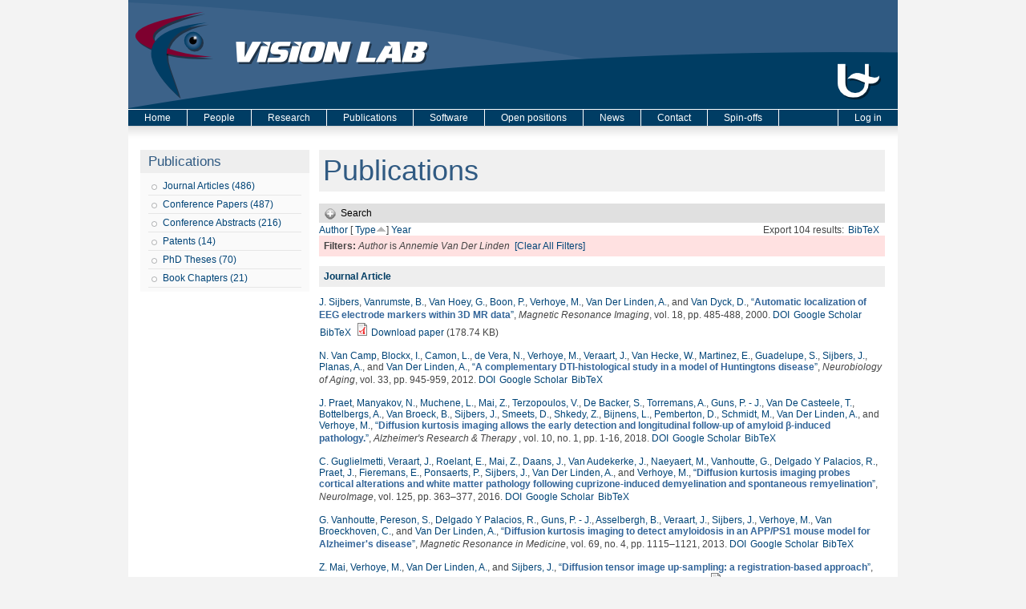

--- FILE ---
content_type: text/html; charset=utf-8
request_url: https://visielab.uantwerpen.be/publications?page=3&amp%3Bamp%3Bf%5Bauthor%5D=408&amp%3Bf%5Bauthor%5D=409&f%5Bauthor%5D=234&s=type&o=asc
body_size: 40769
content:
<!DOCTYPE html PUBLIC "-//W3C//DTD XHTML 1.0 Strict//EN"
  "http://www.w3.org/TR/xhtml1/DTD/xhtml1-strict.dtd">
<html xmlns="http://www.w3.org/1999/xhtml" xml:lang="en" lang="en" dir="ltr">

<head>
  <meta http-equiv="Content-Type" content="text/html; charset=utf-8" />
<meta name="Generator" content="Drupal 7 (http://drupal.org)" />
<link rel="shortcut icon" href="https://visielab.uantwerpen.be/sites/default/files/visielab.ico" type="image/vnd.microsoft.icon" />
  <title>Publications | Vision Lab - University of Antwerp</title>
  <style type="text/css" media="all">
@import url("https://visielab.uantwerpen.be/modules/system/system.base.css?sgazdr");
@import url("https://visielab.uantwerpen.be/modules/system/system.menus.css?sgazdr");
@import url("https://visielab.uantwerpen.be/modules/system/system.messages.css?sgazdr");
@import url("https://visielab.uantwerpen.be/modules/system/system.theme.css?sgazdr");
</style>
<style type="text/css" media="all">
@import url("https://visielab.uantwerpen.be/modules/comment/comment.css?sgazdr");
@import url("https://visielab.uantwerpen.be/sites/all/modules/date/date_api/date.css?sgazdr");
@import url("https://visielab.uantwerpen.be/sites/all/modules/date/date_popup/themes/datepicker.1.7.css?sgazdr");
@import url("https://visielab.uantwerpen.be/modules/field/theme/field.css?sgazdr");
@import url("https://visielab.uantwerpen.be/modules/node/node.css?sgazdr");
@import url("https://visielab.uantwerpen.be/modules/search/search.css?sgazdr");
@import url("https://visielab.uantwerpen.be/modules/user/user.css?sgazdr");
@import url("https://visielab.uantwerpen.be/sites/all/modules/views/css/views.css?sgazdr");
</style>
<style type="text/css" media="all">
@import url("https://visielab.uantwerpen.be/sites/all/modules/ctools/css/ctools.css?sgazdr");
@import url("https://visielab.uantwerpen.be/sites/all/modules/biblio/biblio.css?sgazdr");
</style>
<style type="text/css" media="all">
@import url("https://visielab.uantwerpen.be/sites/all/themes/fourseasons/css/style.css?sgazdr");
</style>
  <script type="text/javascript" src="https://visielab.uantwerpen.be/misc/jquery.js?v=1.4.4"></script>
<script type="text/javascript" src="https://visielab.uantwerpen.be/misc/jquery-extend-3.4.0.js?v=1.4.4"></script>
<script type="text/javascript" src="https://visielab.uantwerpen.be/misc/jquery-html-prefilter-3.5.0-backport.js?v=1.4.4"></script>
<script type="text/javascript" src="https://visielab.uantwerpen.be/misc/jquery.once.js?v=1.2"></script>
<script type="text/javascript" src="https://visielab.uantwerpen.be/misc/drupal.js?sgazdr"></script>
<script type="text/javascript" src="https://visielab.uantwerpen.be/misc/form.js?v=7.90"></script>
<script type="text/javascript" src="https://visielab.uantwerpen.be/sites/all/modules/google_analytics/googleanalytics.js?sgazdr"></script>
<script type="text/javascript">
<!--//--><![CDATA[//><!--
(function(i,s,o,g,r,a,m){i["GoogleAnalyticsObject"]=r;i[r]=i[r]||function(){(i[r].q=i[r].q||[]).push(arguments)},i[r].l=1*new Date();a=s.createElement(o),m=s.getElementsByTagName(o)[0];a.async=1;a.src=g;m.parentNode.insertBefore(a,m)})(window,document,"script","https://www.google-analytics.com/analytics.js","ga");ga("create", "UA-11430287-2", {"cookieDomain":"auto"});ga("send", "pageview");
//--><!]]>
</script>
<script type="text/javascript" src="https://visielab.uantwerpen.be/misc/collapse.js?v=7.90"></script>
<script type="text/javascript" src="https://visielab.uantwerpen.be/sites/all/themes/fourseasons/scripts/fourseasons.js?sgazdr"></script>
<script type="text/javascript" src="https://visielab.uantwerpen.be/sites/all/themes/fourseasons/scripts/jquery.scrollfollow.js?sgazdr"></script>
<script type="text/javascript" src="https://visielab.uantwerpen.be/sites/all/themes/fourseasons/scripts/scroll.js?sgazdr"></script>
<script type="text/javascript">
<!--//--><![CDATA[//><!--
jQuery.extend(Drupal.settings, {"basePath":"\/","pathPrefix":"","setHasJsCookie":0,"ajaxPageState":{"theme":"fourseasons","theme_token":"a12DvjSzW42dYTyybHlxtZV3C1w8V2kITxV8qXPnWi4","js":{"misc\/jquery.js":1,"misc\/jquery-extend-3.4.0.js":1,"misc\/jquery-html-prefilter-3.5.0-backport.js":1,"misc\/jquery.once.js":1,"misc\/drupal.js":1,"misc\/form.js":1,"sites\/all\/modules\/google_analytics\/googleanalytics.js":1,"0":1,"misc\/collapse.js":1,"sites\/all\/themes\/fourseasons\/scripts\/fourseasons.js":1,"sites\/all\/themes\/fourseasons\/scripts\/jquery.scrollfollow.js":1,"sites\/all\/themes\/fourseasons\/scripts\/scroll.js":1},"css":{"modules\/system\/system.base.css":1,"modules\/system\/system.menus.css":1,"modules\/system\/system.messages.css":1,"modules\/system\/system.theme.css":1,"modules\/comment\/comment.css":1,"sites\/all\/modules\/date\/date_api\/date.css":1,"sites\/all\/modules\/date\/date_popup\/themes\/datepicker.1.7.css":1,"modules\/field\/theme\/field.css":1,"modules\/node\/node.css":1,"modules\/search\/search.css":1,"modules\/user\/user.css":1,"sites\/all\/modules\/views\/css\/views.css":1,"sites\/all\/modules\/ctools\/css\/ctools.css":1,"sites\/all\/modules\/biblio\/biblio.css":1,"sites\/all\/themes\/fourseasons\/css\/style.css":1}},"googleanalytics":{"trackOutbound":1,"trackMailto":1,"trackDownload":1,"trackDownloadExtensions":"7z|aac|arc|arj|asf|asx|avi|bin|csv|doc(x|m)?|dot(x|m)?|exe|flv|gif|gz|gzip|hqx|jar|jpe?g|js|mp(2|3|4|e?g)|mov(ie)?|msi|msp|pdf|phps|png|ppt(x|m)?|pot(x|m)?|pps(x|m)?|ppam|sld(x|m)?|thmx|qtm?|ra(m|r)?|sea|sit|tar|tgz|torrent|txt|wav|wma|wmv|wpd|xls(x|m|b)?|xlt(x|m)|xlam|xml|z|zip","trackDomainMode":1},"fourseasons":{"base_color_1":"003D64","base_color_2":"305A82","base_color_3":"3C6289","base_color_4":"7E002F"},"urlIsAjaxTrusted":{"\/publications?page=3\u0026amp%3Bamp%3Bf%5Bauthor%5D=408\u0026amp%3Bf%5Bauthor%5D=409\u0026f%5Bauthor%5D=234\u0026s=type\u0026o=asc":true}});
//--><!]]>
</script>
</head>
<body class="html not-front not-logged-in one-sidebar sidebar-first page-publications">

    
<div id="page">

	<div id="header">
		<div id="header-image">
						<a href="/"><img typeof="foaf:Image" src="https://visielab.uantwerpen.be/sites/default/files/banner/banner_huisstijl_2.0.png" alt="" title="" /></a>					</div>
	
    	<div id="logo-title">
			              <a href="/" title="Home" rel="home" id="logo"><img src="https://visielab.uantwerpen.be/sites/all/themes/fourseasons/img/banner.jpg" alt="Home" /></a>
                
            <div id="name-and-slogan">
				          
                                
			</div> <!-- /name-and-slogan -->
		</div> <!-- /logo-title -->

		             
                	
        
    </div> <!-- /header -->
    
    <!-- <div id="navigation" class="menu  "> -->

			<div id="primary" class="clearfix">
				<ul id="main-menu" class="links inline clearfix"><li class="menu-227 first"><a href="/">Home</a></li>
<li class="menu-680"><a href="/people" title="People page">People</a></li>
<li class="menu-695"><a href="/research/tomography">Research</a></li>
<li class="menu-430"><a href="/publications/type/journal_article" title="The Vision Lab&#039;s publications">Publications</a></li>
<li class="menu-854"><a href="/astra-toolbox" title="Download Software created at The Vision Lab">Software</a></li>
<li class="menu-450"><a href="/open-positions" title="Open positions at The Vision Lab">Open positions</a></li>
<li class="menu-883"><a href="/news-page">News</a></li>
<li class="menu-331"><a href="/contact" title="Address and directions of The Vision Lab.">Contact</a></li>
<li class="menu-2425 last"><a href="/spin-offs">Spin-offs</a></li>
</ul>
					<div id="primary-log-in" class="links inline clearfix">
					<ul class="links inline clearfix">
					<li>
					<a href="/user">Log in</a>					</li>
					</ul>
					</div>
			</div>
			
				
			    	  
    <!-- </div> --><!-- /navigation -->   

	<div id="container" class="clearfix">
	
		      		<div id="sidebar-first" class="column sidebar">
		          <div class="region region-sidebar-first">
    <div id="block-menu-menu-publications" class="block block-menu">

    <h2>Publications</h2>
  
  <div class="content">
    <ul class="menu"><li class="first leaf menu-views"><div class="view view-publications-menu view-id-publications_menu view-display-id-block_2 view-dom-id-b0634db10061f1154d6a51fab6c1aa37">
        
  
  
      <div class="view-content">
        <div class="views-row views-row-1 views-row-odd views-row-first views-row-last">
      
  <div class="views-field views-field-name">        <span class="field-content"><a href="/publications/type/journal_article">Journal Articles (486)</a></span>  </div>  </div>
    </div>
  
  
  
  
  
  
</div></li>
<li class="leaf menu-views"><div class="view view-publications-menu view-id-publications_menu view-display-id-block_6 view-dom-id-dd980fca48e0c31db89e31288b8d3aec">
        
  
  
      <div class="view-content">
        <div class="views-row views-row-1 views-row-odd views-row-first views-row-last">
      
  <div class="views-field views-field-name">        <span class="field-content"><a href="/publications/type/conference_paper">Conference Papers (487)</a></span>  </div>  </div>
    </div>
  
  
  
  
  
  
</div></li>
<li class="leaf menu-views"><div class="view view-publications-menu view-id-publications_menu view-display-id-block_7 view-dom-id-13e985565d6736fe9bd44f367cdbd382">
        
  
  
      <div class="view-content">
        <div class="views-row views-row-1 views-row-odd views-row-first views-row-last">
      
  <div class="views-field views-field-name">        <span class="field-content"><a href="/publications/type/conference_abstract">Conference Abstracts (216)</a></span>  </div>  </div>
    </div>
  
  
  
  
  
  
</div></li>
<li class="leaf menu-views"><div class="view view-publications-menu view-id-publications_menu view-display-id-block_4 view-dom-id-aee337dbec39feb0b0c1f6296fdd0c30">
        
  
  
      <div class="view-content">
        <div class="views-row views-row-1 views-row-odd views-row-first views-row-last">
      
  <div class="views-field views-field-name">        <span class="field-content"><a href="/publications/type/patent">Patents (14)</a></span>  </div>  </div>
    </div>
  
  
  
  
  
  
</div></li>
<li class="leaf menu-views"><div class="view view-publications-menu view-id-publications_menu view-display-id-block_3 view-dom-id-983a676c9e3d84c7e9528a02de53b45b">
        
  
  
      <div class="view-content">
        <div class="views-row views-row-1 views-row-odd views-row-first views-row-last">
      
  <div class="views-field views-field-name">        <span class="field-content"><a href="/publications/type_of_work/PhD%20Thesis">PhD Theses (70)</a></span>  </div>  </div>
    </div>
  
  
  
  
  
  
</div></li>
<li class="last leaf menu-views"><div class="view view-publications-menu view-id-publications_menu view-display-id-block_5 view-dom-id-d13bb8a85fcb444943d31e888a230071">
        
  
  
      <div class="view-content">
        <div class="views-row views-row-1 views-row-odd views-row-first views-row-last">
      
  <div class="views-field views-field-name">        <span class="field-content"><a href="/publications/type/book_chapter">Book Chapters (21)</a></span>  </div>  </div>
    </div>
  
  
  
  
  
  
</div></li>
</ul>  </div>
</div>
  </div>
      		</div> <!-- /.section, /#sidebar-first -->
    	    
        <div id="main" class="column">
            <div id="main-squeeze">
            
                <!-- 
                                    <div id="breadcrumb"><h2 class="element-invisible">You are here</h2><div class="breadcrumb"><a href="/">Home</a> » Publications</div></div>
                 
                -->
                
                                
                                
                <div id="content" >
                           
                                        
                                        
                                            <h1 class="title" id="page-title">Publications</h1>
                                        
                                        
                                        
                                        
                                        
                                        
                    <div id="content-content" class="clearfix">
                    <div id="biblio-header" class="clear-block"><form action="/publications?page=3&amp;amp%3Bamp%3Bf%5Bauthor%5D=408&amp;amp%3Bf%5Bauthor%5D=409&amp;f%5Bauthor%5D=234&amp;s=type&amp;o=asc"  accept-charset="UTF-8" method="post" id="biblio-search-form" action="/publications?page=3&amp;amp%3Bamp%3Bf%5Bauthor%5D=408&amp;amp%3Bf%5Bauthor%5D=409&amp;f%5Bauthor%5D=234&amp;s=type&amp;o=asc">
<div><div class="collapsible collapsed form-wrapper" id="edit-search-form"><div class="pseudo-fieldset-title">Search</div><div class="pseudo-fieldset-content"><div class="container-inline biblio-search clear-block"><div class="form-item form-type-textfield form-item-keys">
  <input type="text" id="edit-keys" name="keys" value="" size="25" maxlength="255" class="form-text" />
</div>
<input type="submit" id="edit-submit" name="op" value="Search" class="form-submit" /></div><div class="collapsible collapsed form-wrapper" id="edit-filters"><div class="pseudo-fieldset-title">Show only items where</div><div class="pseudo-fieldset-content"><div class="exposed-filters"><div class="clearfix form-wrapper" id="edit-status"><div class="filters form-wrapper" id="edit-filters--2"><div class="form-item form-type-select form-item-author">
  <label for="edit-author">Author </label>
 <select id="edit-author" name="author" class="form-select"><option value="any" selected="selected">any</option><option value="2075">Abayazeed, Aly H.</option><option value="546">Abel, Jonathan S</option><option value="596">Achten, Eric </option><option value="1446">Ades-Aron, Benjamin </option><option value="1356">Adibi, Ashkan </option><option value="2122">Adnan, Rahmat </option><option value="353">Adriaan, Campo </option><option value="1814">Adriaens, Dominique </option><option value="2553">Adris, Molnar </option><option value="806">Aelterman, Jan </option><option value="1569">Aerts, Hannelore </option><option value="1015">Aerts, Peter </option><option value="2245">Afzali, Maryam </option><option value="1111">Agius,  M</option><option value="2559">Ahmadi, Seyed-Ahmad </option><option value="1589">Ahram, Tareq Z.</option><option value="2248">Aja-Fernandez, Santiago </option><option value="796">Akhter, Muhamed Awais </option><option value="2489">Akhter, Awais Muhammad</option><option value="1389">Ala-Seppälä, Henna </option><option value="2239">Albay, Enes </option><option value="1627">Albolino, Sara </option><option value="2234">Alexander, Daniel C</option><option value="1628">Alexander, Thomas </option><option value="2195">Ali, Peshawa Jammal Muh</option><option value="2241">Alimi, Abib </option><option value="1142">Altantzis, Thomas </option><option value="847">Alves Pereira, Luis F</option><option value="1153">Amico, Enrico </option><option value="172">Amini, Amir. A. </option><option value="2539">Amirrajab, Sina </option><option value="1926">Anania, Vincenzo </option><option value="1327">Andrade, Lais S</option><option value="1383">Andrejchenko, Vera </option><option value="1630">Andreoni, Giuseppe </option><option value="1840">Andreoni, Giuseppe </option><option value="2491">Andrieu, François </option><option value="2519">Andrieu, François </option><option value="2477">Angele, Peter </option><option value="1738">Annen, Jitka </option><option value="2310">Annen, Jitka </option><option value="200">Anthonis,  A</option><option value="848">Antonsen, Bjørnar T</option><option value="1937">Araizi-Kanoutas, G </option><option value="1542">Arikan, M </option><option value="1753">Arndt, Sophia </option><option value="1284">Arndt,  S</option><option value="1788">Arnout, Nele </option><option value="2547">Arsenov, Oriana </option><option value="2457">Asaari, Shahrimie Mohd.</option><option value="1415">Asaari, Mohd Shahrimie</option><option value="1292">Assaf, Yaniv </option><option value="790">Asselbergh,  B</option><option value="1133">Atwood,  R</option><option value="2302">Audenaert, Emmanuel </option><option value="1881">Auer, Benjamin </option><option value="778">Baekelandt, Veerle </option><option value="1244">Baete, Steven </option><option value="2114">Baete, Steven </option><option value="1625">Bagnara, Sebastiano </option><option value="1435">Bahri, Mohamed Ali</option><option value="56">Baillieux,  M</option><option value="765">Balazs, Peter </option><option value="492">Bals, Sara </option><option value="68">Balthazart,  J</option><option value="1640">Banerjee, S </option><option value="199">Bar-Yam,  Y</option><option value="2303">Barisano, Giuseppe </option><option value="760">Barker, Gareth J</option><option value="702">Bastiaensen, Yannick </option><option value="728">Batenburg, K. Joost </option><option value="1728">Battiato, S </option><option value="1049">Bauer, Christian </option><option value="1895">Bauters, Stephen </option><option value="1827">Bazrafkan, Shabab </option><option value="264">Beaulieu,  C</option><option value="294">Bebis,  G</option><option value="1838">Béché, A </option><option value="1381">Bédorf, Jeroen </option><option value="584">Beeckman, Hans </option><option value="1886">Beerten, Jessie </option><option value="1530">Beets, Iseult </option><option value="973">Beheshti, S. </option><option value="1025">Behiels, Gert </option><option value="1050">Beichel, Reinhard </option><option value="1539">Beirinckx, Quinten </option><option value="2146">Beirinckx, Q </option><option value="1367">Bellemans, Johan </option><option value="1943">Bencok, P </option><option value="1721">Bengochea, M </option><option value="688">Benveniste,  H</option><option value="1004">Beque, Dirk </option><option value="2520">Bergen, Dylan </option><option value="1893">Berghe, Tom Vanden</option><option value="731">Bergwerf, Irene </option><option value="298">Bernat, Amit </option><option value="150">Bertels,  L</option><option value="241">Bertels,  J</option><option value="308">Bertels, Koen </option><option value="1595">Bertrand, Véronique </option><option value="401">Bettens,  E</option><option value="2340">Beuing, Oliver </option><option value="2280">Bey-Temsamani, Abdellatif </option><option value="1786">Beyers, Koen </option><option value="1917">Bhuiyan, Hafizur Rahman</option><option value="2291">Bici, Michele </option><option value="496">Biermans, Ellen </option><option value="1070">Biessels, Geert Jan </option><option value="2236">Biessels, Geert-Jan </option><option value="1520">Bijnens, Luc </option><option value="2535">Bikram, Koirala </option><option value="1927">Billiet, Thibo </option><option value="867">Bioucas-Dias, Jose </option><option value="2367">Bjerke, Maria </option><option value="1266">Björk, Marcus </option><option value="1536">Bladt, Piet </option><option value="2174">Bladt, P </option><option value="1709">Blanc-Talon, J </option><option value="900">Blanz, Peter </option><option value="1176">Bleichrodt, Folkert </option><option value="527">Blockx, Ines </option><option value="273">Bloem,  J L</option><option value="2440">Bnoulkacem, Zakaria </option><option value="2422">Bnoulkacem, Zakaria </option><option value="1246">Boada, Fernando </option><option value="2116">Boada, Fernando </option><option value="194">Bodt, De M</option><option value="580">Boeren, Ilse </option><option value="43">Bogaerts,  W</option><option value="2300">Bogdanowicz, Janusz </option><option value="2247">Bogusz, Fabian </option><option value="1900">Bohic, Sylvain </option><option value="1535">Boisgontier, Matthieu </option><option value="522">Bone,  D</option><option value="14">Bonnet,  N</option><option value="35">Boon,  P</option><option value="622">Boone,  M N</option><option value="618">Boone,  M A</option><option value="2387">Booth, B. G.</option><option value="1353">Booth, Brian G</option><option value="2050">Booth, Brian G.</option><option value="1055">Born, Silvia </option><option value="1212">Bortier, Hilde Elisa </option><option value="283">Bortier,  H</option><option value="88">Bos,  R</option><option value="1359">Bos,  K H W</option><option value="676">Bos,  A</option><option value="2218">Bosch, E. G. T.</option><option value="2465">Bosmans, Frederik </option><option value="922">Bosmans, Johan </option><option value="918">Bosmans, Bart </option><option value="2322">Bosmans, Johan </option><option value="2318">Bossuyt, Caroline </option><option value="1516">Bottelbergs, Astrid </option><option value="2345">Boudin, Eveline </option><option value="83">Boumans,  T</option><option value="523">Bourenanne,  S</option><option value="1485">Brackx, Melanka </option><option value="2463">Braeken, Dries </option><option value="1427">Brennan, Mark </option><option value="369">Brlek, Srecko </option><option value="1065">Bruijne, Marleen </option><option value="1270">Brunet, Pierre-Marie </option><option value="155">Bruzzone,  L</option><option value="269">Brys,  P</option><option value="178">Buelens,  E</option><option value="2451">Bufi, Irid </option><option value="562">Bugani, Simone </option><option value="2060">Bührer, Minna </option><option value="1773">Buikema, Annelinde E.</option><option value="1771">Buikema, Annemieke Eline</option><option value="1105">Bullmore, Edward T</option><option value="1361">Buls, Nico </option><option value="547">Burazerovic, Dzevdet </option><option value="1354">Burg, Fien </option><option value="2393">Byanju, Riwaj </option><option value="1882">Byl, E </option><option value="1755">Byrne, Fintan </option><option value="1286">Byrne,  F</option><option value="2208">Caan, Matthan </option><option value="1247">Caeyenberghs, Karen </option><option value="1289">Calamante, Fernando </option><option value="1678">Callens, Freddy </option><option value="563">Camaiti, Mara </option><option value="337">Camon, L. </option><option value="2290">Campana, Francesca </option><option value="153">Campilho,  A</option><option value="869">Camps-Valls, Gustavo </option><option value="2121">Cannon, D </option><option value="1759">Cannon, Dara M.</option><option value="762">Cannon, Dara M</option><option value="1324">Cannon,  D</option><option value="1024">Cant, Jeroen </option><option value="250">Canto, Sepulcre G</option><option value="2562">Carmignato, Simone </option><option value="1344">Carvalho, Tiago B A</option><option value="1191">Casselamn, Jan W</option><option value="1263">Casselman, Jan W</option><option value="1591">Cassenti, Daniel N.</option><option value="776">Casteels, Cindy </option><option value="996">Cavalcanti, George D C</option><option value="2363">Cerra, Daniele </option><option value="459">Ceulemans, Reinhart </option><option value="169">Ceulemans,  T</option><option value="237">Ceulemans,  B</option><option value="2338">Chabi, Negar </option><option value="1275">Chaddock, Chris </option><option value="2515">Chaghdo, Danish Ali</option><option value="2529">Chai, Yoke Chin</option><option value="569">Chakravartty,  J K</option><option value="1529">Chalavi, Sima </option><option value="871">Chanussot, Jocedlyn </option><option value="2534">Chanussot, Jocelyn </option><option value="1509">Chanussot, Jocelyn </option><option value="2331">Chatterjee, Soumick </option><option value="314">Chen,  C.H.</option><option value="2250">Chen, Haoze </option><option value="553">Chen,  C H</option><option value="1864">Chernikova, Ludmila </option><option value="1533">Cheval, Boris </option><option value="168">Chin-Tu Chen, Anne Clough V</option><option value="1479">Ching, Daniel </option><option value="1851">Christiaens, Daan </option><option value="1030">Christis, Naomi </option><option value="2274">Christopher, Jana </option><option value="2294">Cicconi, Paolo </option><option value="1623">Claes, Raf </option><option value="807">Claes, Kasper </option><option value="1014">Claeskens, Annelies </option><option value="1719">Claeys, A </option><option value="266">Claeys,  K</option><option value="1832">Clement, Patricia </option><option value="148">Cloeck,  C</option><option value="613">Cloetens, Peter </option><option value="1901">Cloetens, Peter </option><option value="621">Cnudde, Veerle </option><option value="1258">Coillie,  F</option><option value="95">Coleman,  T</option><option value="2093">Collier, Quinten </option><option value="753">Collier, Quinten </option><option value="2305">Collins, Heather R.</option><option value="614">Colombini, Maria Perla </option><option value="692">Coninx, Karen </option><option value="991">Connelly, Alan </option><option value="1475">Connelly, Alan </option><option value="2287">Conti, Paolo </option><option value="1888">Contreras, Cecilia </option><option value="965">Cool, Pegie </option><option value="1090">Cools, Siegfried </option><option value="1077">Coppin, Pol </option><option value="132">Coppin,  P</option><option value="2035">Corcoran, Peter </option><option value="2332">Cornelissen, Sven </option><option value="120">Cornelissen,  F</option><option value="2191">Corniani, Enrico </option><option value="1450">Cornil, Charlotte </option><option value="144">Coronado,  E A</option><option value="2222">Correia, Marta M.</option><option value="2494">Costin, Marius </option><option value="1332">Cotel, Marie-Caroline </option><option value="2350">Coucke, Paul </option><option value="916">Couckuyt,  I</option><option value="777">Coun, Frea </option><option value="837">Couto,  J</option><option value="24">Cras,  P</option><option value="2069">Cremers, Daniel </option><option value="2516">Cristina, Laura </option><option value="915">Crombecq,  K</option><option value="1208">Cronje,  U L</option><option value="1331">Crum, William R</option><option value="1677">Cuypers, Bert </option><option value="1086">Cuypers,  K</option><option value="36">Cuyt,  A</option><option value="118">D&#039;Agostino, E </option><option value="209">D&#039;Asseler,  Y</option><option value="398">D&#039;haes,  W</option><option value="1899">da Silva, Julio Cesar</option><option value="1445">Daan, Christiaens </option><option value="1170">Daans, Jasmijn </option><option value="804">Dabravolski, Andrei </option><option value="993">Danckaers, Femke </option><option value="2054">Danilichev, Sergey </option><option value="2124">Danneels, Lieven </option><option value="2149">Danneels, L </option><option value="1802">Danylichev, Sergey </option><option value="2020">Das, Mini </option><option value="2443">Das, Samiran </option><option value="386">Dawant,  B.M.</option><option value="176">Day,  J</option><option value="518">De Backer, Steve </option><option value="829">De Backer, Annick </option><option value="1035">De Beenhouwer, Jan </option><option value="2500">De Beenhouwer, J. </option><option value="1187">De Belder, Frank </option><option value="1181">De Belder, Maya </option><option value="2509">De Beuckeleer, Sarah </option><option value="606">De Boeck, Bart </option><option value="745">De Bondt, Timo </option><option value="235">De Brabander,  N</option><option value="2540">De Brouwer, Edward </option><option value="1779">De Bruyne, Guido </option><option value="1016">De Bruyne, Guido </option><option value="1910">De Bruyne, Michiel </option><option value="1214">De Carlo, Francesco </option><option value="51">De Clerck, Nora </option><option value="208">De Deene, Yves </option><option value="77">De Deyn, Peter P</option><option value="84">De Groof, Geert </option><option value="1612">De Groof, Geert </option><option value="1831">de Jaegere, Peter </option><option value="1787">De Jong, A </option><option value="2284">De Kerf, Thomas </option><option value="619">De Kock,  T</option><option value="2266">de la Rosa, Ezequiel </option><option value="2308">De Laet, Chloe </option><option value="2229">De Luca, Alberto </option><option value="689">De Mey, Johan </option><option value="857">De Munter, Stephanie </option><option value="1898">De Paepe, Boel </option><option value="2344">De Ridder, Raphaël </option><option value="2366">De Roeck, Ellen </option><option value="1909">De Rycke, Riet </option><option value="1892">De Samber, Bjorn </option><option value="1291">De Santis, Silvia </option><option value="276">De Schepper, Arthur M</option><option value="1116">De Schryver, Thomas </option><option value="316">De Schutter, T T</option><option value="624">De Schutter,  G</option><option value="2139">De Smet, E </option><option value="2510">De Smet, Frederik </option><option value="2132">De Smet, Eline </option><option value="1421">De Smet, Eline </option><option value="1451">De Smet, Ken </option><option value="338">de Vera, N </option><option value="673">De Vleeschouwer,  S</option><option value="2511">De Vos, Winnok </option><option value="1839">De wael, A </option><option value="1022">De Wilde, Lieven </option><option value="532">De Witte, Valérie </option><option value="29">Debruyn,  W</option><option value="1006">Debyser, Zeger </option><option value="1452">Decock, Thomas </option><option value="840">Dedeurwaerdere,  S</option><option value="138">Defrise,  M</option><option value="127">Delalieux, Stephanie </option><option value="1610">Deleye, Steven </option><option value="733">Delgado Y Palacios, Rafael </option><option value="206">Delputte,  S</option><option value="1147">Demertzi, Athena </option><option value="2081">den Dekker, Arnold Jan </option><option value="2460">Deng, Jian </option><option value="2243">Deriche, Rachid </option><option value="149">Deronde,  B</option><option value="2045">Desbuquoit, Damien </option><option value="632">Descoteaux, Maxime </option><option value="2242">Deslauriers-Gauthier, Samuel </option><option value="159">DeVoogd,  T J</option><option value="620">Dewanckele,  J</option><option value="1830">Dezutter, Tim </option><option value="1372">Dhaene, Jelle </option><option value="64">Dhaene,  K</option><option value="990">Dhollander, Thijs </option><option value="1849">Dhollander, Thijs </option><option value="2148">Dhondt, E </option><option value="1418">Dhondt, Stijn </option><option value="2123">Dhondt, Evy </option><option value="1707">Dhondt, S </option><option value="70">Dhooghe,  R</option><option value="1825">Di Nicolantonio, Massimo </option><option value="1151">Di Perri, Carol </option><option value="1373">Dierick, Manuel </option><option value="1665">Dirckx, Joris J. J.</option><option value="1727">Distante, C </option><option value="2268">Dive, Dominique </option><option value="741">Dixon,  S</option><option value="1122">Dobson, Katherine J</option><option value="1103">Dodds, Chris M</option><option value="192">Doi,  K</option><option value="2482">Dong, Trung Q.</option><option value="2118">Donohoe, G </option><option value="1321">Donohoe,  G</option><option value="2316">Doroshin, Andrei </option><option value="2073">Doty, Kimberly </option><option value="2098">Dousset, Vincent </option><option value="1444">Dousset, Vincent </option><option value="1725">Dox, T </option><option value="418">Driesen,  J</option><option value="581">Driessens, Tess </option><option value="1110">Dudas,  R</option><option value="388">Dudink,  J</option><option value="1355">Duerinck, Saartje </option><option value="419">Duijster,  A</option><option value="2197">Duong, Trung </option><option value="2531">Duquesne, Kate </option><option value="2269">Durand-Dubief, Francoise </option><option value="177">Ederveen,  A G H</option><option value="165">Eelen,  J</option><option value="67">Eens,  M</option><option value="393">El-Baz, Ayman </option><option value="1576">Elberfeld, Tim </option><option value="2062">Eller, Jens </option><option value="1108">Ellison-Wright,  I</option><option value="782">Emonds, Griet </option><option value="758">Emsell, Louise </option><option value="143">Encina,  E R</option><option value="2258">Endres, Stefan </option><option value="1189">Engelborghs, Sebastiaan </option><option value="197">Erning, Van L</option><option value="2493">Escoda, Julie </option><option value="1499">Esler, K J</option><option value="1568">Estépar, Raul San José</option><option value="1746">Eulenburg, Peter zu</option><option value="2311">Eulenburg, Peter zu</option><option value="2155">Eulenburg, zu </option><option value="1048">Fabijańska, Anna </option><option value="2257">Fadnavis</option><option value="2188">Faraj, Rezhna Hassan</option><option value="1644">Fatermans, J </option><option value="1667">Fatermans, J. </option><option value="2072">Fatermans, Jarmo </option><option value="2560">Fernandes, Thiago Linhares</option><option value="1112">Fernandez-Egea,  E</option><option value="1045">Fetita, Catalin </option><option value="1047">Feuerstein, Marco </option><option value="2244">Fick, Rutger </option><option value="207">Fieremans, Els </option><option value="631">Fillard, Pierre </option><option value="2301">Fleischmann, Claudia </option><option value="1102">Fletcher, Paul C</option><option value="2019">Flohr, Thomas G.</option><option value="2507">Florian, Virginia </option><option value="265">Flynn, Jiang. </option><option value="1094">Forde, Natalie J</option><option value="2349">Forlino, Antonella </option><option value="110">Formisano,  E</option><option value="910">Fortes, Wagner </option><option value="2370">Francken, Nicholas </option><option value="2215">Franken, E. </option><option value="1325">Fransen, Erik </option><option value="1390">Frantzén, Janek </option><option value="1482">Freitag, Bert </option><option value="1872">Frenkel, Daniel </option><option value="2070">Friedrich, T </option><option value="2238">Frigo, Matteo </option><option value="2133">Froeling, Martijn </option><option value="1420">Froeling, Martijn </option><option value="1763">Fröhler, Bernhard </option><option value="1652">Fromme, Timothy J.</option><option value="2545">Fuchs, Patrick S</option><option value="2435">Fuchs, Margret </option><option value="1629">Fujita, Yushi </option><option value="1656">Furenlid, Lars R.</option><option value="958">G.Liu</option><option value="1074">Gader, Paul </option><option value="261">Galjart,  N</option><option value="1729">Gallo, G </option><option value="291">Ganseman, Joachim </option><option value="2227">Gao, Xiaoru </option><option value="1952">Gao, Jun </option><option value="406">Garcia,  J</option><option value="1784">Garimella, Raman </option><option value="2220">Garipov, Ruslan </option><option value="1375">Garofil, Nikolas </option><option value="2260">Garyfallidis, Eleftherios </option><option value="1939">Gauquelin, N </option><option value="1510">Gautama, S </option><option value="738">Geens, Bert </option><option value="1938">Geessinck, J </option><option value="2543">Gerlach, Oliver </option><option value="2508">Gerth, Stefan </option><option value="2426">Gestels, Arthur </option><option value="2038">Ghamisi, Pedram </option><option value="2444">Ghamisi, Pedram </option><option value="972">Gharaveisi, A. A. </option><option value="1493">Ghasrodashti, E.K. </option><option value="2292">Gherardini, Francesco </option><option value="1714">Ghesami, P </option><option value="2421">Ghosh, Preetam </option><option value="945">Ghysels, Pieter </option><option value="615">Giachi, Gianna </option><option value="909">Gielen, Jan </option><option value="300">Gielen, Jan L</option><option value="2021">Gifford, Howard C.</option><option value="2471">Gimi, Barjor S.</option><option value="1040">Ginneken, Bram </option><option value="1842">Giraldo, Diana </option><option value="838">Giugliano,  M</option><option value="1889">Gloaguen, Richard </option><option value="2445">Gloaguen, Richard </option><option value="2225">Glocker, Ben </option><option value="1654">Goding, Justin C.</option><option value="109">Goebel,  R</option><option value="783">Goethem, Johan </option><option value="633">Goh, Alvina </option><option value="1950">Golden, M S</option><option value="2068">Golkov, Vladimir </option><option value="828">Gonnissen, Julie </option><option value="1680">González, Juan Carlos</option><option value="1531">Gooijers, Jolien </option><option value="726">Gool, Van S</option><option value="1783">Goossens, Richard </option><option value="711">Goris, Bart </option><option value="306">Gosselin, Robert </option><option value="1780">Goto, Lyè </option><option value="634">Gouttard, Sylvain </option><option value="1605">Gowen, Aoife </option><option value="1621">Goyens, Jana </option><option value="2048">Grammens, Jonas </option><option value="1863">Grishin, Alexey </option><option value="1810">Grishin, Alexey </option><option value="1767">Gröller, Eduard </option><option value="1549">Gröller, E </option><option value="340">Guadelupe, S </option><option value="1168">Guglielmetti, Caroline </option><option value="816">Guilhem, Yoann </option><option value="1931">Guns, Pieter-Jan </option><option value="1717">Guo, Z </option><option value="1339">Guo,  W</option><option value="568">Gupta,  C</option><option value="1301">Gursoy, Doga </option><option value="2336">Gusenbauer, C. </option><option value="2337">Gutierrez, Fernandez- </option><option value="2391">Håberg, Asta Kristine</option><option value="1260">Haegen, Vander Y</option><option value="1593">Haelterman, Robby </option><option value="455">Haest,  B</option><option value="954">Haest, Birgen </option><option value="2279">Haitjema, Han </option><option value="1757">Hallahan, Brian </option><option value="1322">Hallahan,  B</option><option value="2119">Hallahan, B </option><option value="1456">Hallemans, Ann </option><option value="1072">Hamaide, Julie </option><option value="2525">Hammond, Chrissy </option><option value="587">Hanel, Rudolf </option><option value="164">Hanson, Kenneth M</option><option value="2193">Hanus, Robert </option><option value="1062">Hartmann, Ieneke </option><option value="940">Hassan, Bassem </option><option value="1357">Hassanzadeh, Shirin </option><option value="898">Hätönen, Jari </option><option value="90">Hauwe,  L</option><option value="2517">Hayen, Roald </option><option value="387">Haynor,  D.R.</option><option value="1766">Hege, Hans-Christian </option><option value="713">Heidari Mezerji, Hamed </option><option value="1430">Heine, Lizette </option><option value="243">Heinecke,  A</option><option value="1470">Heinzl, Christoph </option><option value="1710">Helbert, D </option><option value="2282">Helfroush, Sadegh </option><option value="2354">Hendrickx, Gretl </option><option value="275">Herendael, Van B</option><option value="1067">Heringa, Sophie M</option><option value="141">Hernandez,  J C</option><option value="582">Herremans, Kristof </option><option value="1205">Herremans,  E</option><option value="2425">Herrmann, Erik </option><option value="2335">Heupl, S. </option><option value="2047">Heusdens, Christiaan H.</option><option value="1818">Heusdens, Christiaan H.W.</option><option value="1036">Heylen, Rob </option><option value="503">Heylen, Rob </option><option value="2381">Heylen, R. </option><option value="274">Heyman,  S</option><option value="647">Himmelreich,  U</option><option value="1387">Hirvonen, Jussi </option><option value="173">Hlawatsch, F. </option><option value="1933">Hoang, A-T. </option><option value="2125">Hodges, Paul </option><option value="1915">Hoefnagels, Eva </option><option value="1769">Hoeller, Helmuth </option><option value="2017">Hoeschen, Christoph </option><option value="163">Hoffman, Eric A</option><option value="1099">Holleran, Laurena </option><option value="240">hooghe,  M B D</option><option value="304">Horsten,  S</option><option value="2210">Hosseinnejad, Shiva </option><option value="2324">Hu, Ting </option><option value="2039">Hu, T. </option><option value="1255">Huang,  F</option><option value="1508">Huang, X </option><option value="1213">Hubens, Guy </option><option value="456">Hufkens, Koen </option><option value="1364">Huijs, Sare </option><option value="1093">Hummel, Michel </option><option value="1340">Hung,  C -C</option><option value="92">Hung,  C C</option><option value="2343">Huybrechts, Yentl </option><option value="2086">Huyge, Ben </option><option value="2554">Huysentruyt, Roel </option><option value="116">Huysmans,  B</option><option value="1823">Huysmans, Toon </option><option value="2230">Ianus, Andrada </option><option value="2293">Ingrassia, Tommaso </option><option value="1704">Inze, Dirk </option><option value="251">Iribas, Morales F</option><option value="2084">Irmak, Arslan </option><option value="1044">Irving, Benjamin </option><option value="2205">Iuso, Domenico </option><option value="2065">J, Batenburg K.</option><option value="2083">Jackisch, R. </option><option value="60">Jacob,  W</option><option value="625">Jacobs,  P</option><option value="952">Jacobs, Jan-Pieter </option><option value="747">Jacquemyn, Yves </option><option value="976">Jacquemyn,  Y</option><option value="854">Jacquet, Wolfgang </option><option value="2438">Jambhali, Ketaki Vinay</option><option value="31">Jansen,  J</option><option value="573">Janssen, Elsje </option><option value="566">Janssens, Koen </option><option value="1135">Janssens, Eline </option><option value="2182">Janssens, T </option><option value="1819">Janssens, Thomas </option><option value="2427">Janssens, Koen </option><option value="2453">Jayapala, Murali </option><option value="405">Jedrasik,  P</option><option value="925">Jenssen, Hakon Kristian </option><option value="2202">Jeurissen, Ben </option><option value="465">Jeurissen, Ben </option><option value="2024">Jiang, Zhengqiang </option><option value="849">Jiang, Yi </option><option value="277">Jiang Hsieh, Ehsan Samei </option><option value="2326">Jiaqi, He </option><option value="2151">Jillings, S </option><option value="1431">Jillings, Steven </option><option value="1860">Jillings, Steven </option><option value="2251">Jin, Mingwu </option><option value="852">Johnson, Allan G</option><option value="834">Jonckers,  E</option><option value="534">Jones, Derek K</option><option value="1837">Jones, L </option><option value="1043">Jong, Pim A</option><option value="2275">Jorgensen, J S</option><option value="355">Jouke, Dijkstra </option><option value="469">Juntu, Jaber </option><option value="891">Jussila, Katja </option><option value="1580">Justine, Hoppenbrouwers </option><option value="896">Kaartinen, Jani </option><option value="1121">Kaestner, Anders P</option><option value="383">Kahle, P. </option><option value="142">Kaiser,  U</option><option value="1653">Kalluri, Kesava </option><option value="2198">Kalmouni, ElMostafa </option><option value="154">Kamel,  M</option><option value="73">Kamiguchi,  H</option><option value="2025">Kandel, Bigyan </option><option value="732">Kane, Jack X</option><option value="714">Kannan, Keizer </option><option value="1611">Kanwal, Jagmeet S.</option><option value="1336">Kapur, Shitij </option><option value="1081">Karami, Azam </option><option value="317">Karperien,  M</option><option value="196">Karssemeijer, N </option><option value="1768">Karunakaran, Santhosh Ayalur</option><option value="1438">Kastner, Johann </option><option value="1391">Katila, Ari </option><option value="1118">Kazantsev, Daniil </option><option value="2283">Kazemi, K. </option><option value="1730">Kazinski, A </option><option value="1553">Keijsers, Noël L.W.</option><option value="2495">Keklikoğlu, Didem Gökbel</option><option value="2328">Kelchtermans, Klaas </option><option value="1762">Keliris, Aneta J</option><option value="886">Kempas, Elli </option><option value="1073">Kempeneers, Pieter </option><option value="1279">Kenney,  J</option><option value="1749">Kenney, Joanne P.M.</option><option value="1403">Kesavadas, Chandrasekharan </option><option value="1262">Keustermans, William </option><option value="2396">Khan, Hamza </option><option value="1887">Khodadadzadeh, Mahdi </option><option value="1884">Kiekens, Filip </option><option value="890">Kielinen, Marko </option><option value="1911">Kienhuis, Michiel </option><option value="2548">Kiersnowski, Oliver C</option><option value="882">Kilpinen, Helena </option><option value="354">Kim, Henningsen </option><option value="813">King, Andrew </option><option value="1657">King, Michael A.</option><option value="520">Kleihorst,  R</option><option value="1877">Klein, Stefan </option><option value="1079">Knaeps, Els </option><option value="2347">Knapen, Dries </option><option value="1172">Knoll, Florian </option><option value="593">Knudsen,  E</option><option value="585">Koedam, Nico </option><option value="1069">Koek, Huiberdina L</option><option value="75">Koekoek,  K E</option><option value="2212">Kohr, H. </option><option value="2439">Koirala, Bikram </option><option value="1631">Koirala, Bikram </option><option value="2478">Kon, Elizaveta </option><option value="1658">Könik, Arda </option><option value="2018">Kontos, Despina </option><option value="460">Kooistra,  L</option><option value="79">Kooy,  R F</option><option value="63">Koprowski,  M</option><option value="2223">Kornaropoulos, Evgenios N.</option><option value="1866">Kornilova, Ludmila </option><option value="1949">Koster, G </option><option value="1740">Kozlovskaya, Inessa B.</option><option value="1868">Kozlovskaya, Inessa </option><option value="2053">Kozlovskaya, Inessa B.</option><option value="2170">Kozlovskaya, I </option><option value="2203">Krebs, Ruth M.</option><option value="1946">Krishnan, D </option><option value="2472">Krol, Andrzej </option><option value="139">Kubel,  C</option><option value="541">Kudzinava, Maryna </option><option value="1459">Kuklane, Kalev </option><option value="1880">Kuo, Philip H.</option><option value="1341">Kuo,  B -C</option><option value="2079">Kupinski, Matthew A.</option><option value="2023">Kupinski, Matthew A.</option><option value="1388">Kurki, Timo </option><option value="964">Kurttepeli, Mert </option><option value="221">Kurzynsji, Marek </option><option value="1581">Kustermans, Siemon </option><option value="2528">Kwon, Ronald Young</option><option value="2352">Kwon, Ronald </option><option value="1392">Kyllönen, Anna </option><option value="750">Lacko, Daniel </option><option value="1604">Laefer, Debra </option><option value="1955">Lai, Hung-Liang </option><option value="280">Laligant,  O</option><option value="897">Lamberg, Pertti </option><option value="2546">Lambert, Mathias </option><option value="2080">Lamberti, Alfredo </option><option value="2397">Lambin, Philippe </option><option value="361">Lambrechts,  M</option><option value="432">Lamens,  S</option><option value="1342">Lan,  Y</option><option value="389">Landini, L. </option><option value="2264">Landman, Bennet A.</option><option value="2506">Lang, Thomas </option><option value="759">Langan, Camilla </option><option value="236">Laridon,  A</option><option value="1861">Laureys, Steven </option><option value="2154">Laureys, S </option><option value="1159">Laureys, Steven S L</option><option value="186">Lauwers,  E</option><option value="2312">Law, Meng </option><option value="2213">Lazić, I. </option><option value="2513">Le, H. </option><option value="2492">Le Hoang, T. </option><option value="1883">Lebeer, S </option><option value="262">Lebel,  C</option><option value="1204">Lebotsa,  S</option><option value="1017">Ledda,  A</option><option value="1053">Lee, Jaesung </option><option value="545">Lee, Kyogu </option><option value="1781">Lee, Wonsup </option><option value="1124">Lee, Peter D</option><option value="1945">Lee, T-L </option><option value="533">Leemans, Alexander </option><option value="2117">Leemans, A </option><option value="2112">Leemans, Alexander </option><option value="735">Leergaard, Trygve B</option><option value="1177">Leeuwen, Tristan </option><option value="210">Lemahieu,  I</option><option value="121">Lemeire,  J</option><option value="598">Lemmens, Lucien </option><option value="78">Lemmon,  V</option><option value="876">Leppämäki, Sami </option><option value="1532">Leunissen, Inge </option><option value="1720">Li, J </option><option value="2040">Li, W. </option><option value="2555">Li, Jing </option><option value="1613">Liang, Sayuan </option><option value="1953">Liang, Zhihua </option><option value="1986">Liang, Zhihua </option><option value="719">Liao,  W</option><option value="1384">Liao, Wenzhi </option><option value="1715">Licciardi, G </option><option value="1843">Linden, Catharine Vander</option><option value="2076">Lindsay, Clifford </option><option value="1873">Ling, Yu-Ting </option><option value="1718">Linneweber, G </option><option value="2514">Linsen, Fleur </option><option value="1120">Lionheart, William R B</option><option value="1855">Litvinova, Liudmila </option><option value="1737">Litvinova, Liudmila </option><option value="2166">Litvinova, L </option><option value="2041">Liu, N. </option><option value="1082">Liu,  G</option><option value="1716">Liu, G </option><option value="938">Liu, Guangda </option><option value="403">Livens,  S</option><option value="1196">Liz-Marzán, Luis M</option><option value="1951">Ljubenović, Marina </option><option value="1039">Lo, Pechin </option><option value="1647">Lobato, Ivan </option><option value="2097">Loeckx, Dirk </option><option value="157">Loew,  H</option><option value="104">Loock, Van R</option><option value="1523">Lopes, Patricia </option><option value="1828">Lopes, Patricia </option><option value="2434">Lorenz, Sandra </option><option value="2486">Lozano, Alfonso </option><option value="819">Ludwig, Wolfgang </option><option value="2067">Ludwig, W. </option><option value="2503">Lüken, Julian </option><option value="2458">Lumban-Gaol, Imelda </option><option value="2033">Lumbeeck, Lars-Paul </option><option value="1490">Luo, Renbo </option><option value="2454">Luong, Hiep </option><option value="307">Luyckx, Sten </option><option value="2447">Luzardo, Gonzalo </option><option value="971">M.Rashidinejad</option><option value="968">M.Yazdi</option><option value="1343">Ma,  Z</option><option value="1393">Maanpää, Henna-Riikka </option><option value="434">Maar,  S</option><option value="1400">Maas, Andrew I.R.</option><option value="841">Mackie,  C</option><option value="2424">Madriz, Yuleika </option><option value="119">Maes,  F</option><option value="2476">Mahluf, Lotem </option><option value="524">Mahmood, Zahid </option><option value="201">Mahy,  M</option><option value="416">Mai, Zhenhua </option><option value="2558">Makovskaya, Lyudmila </option><option value="635">Malcolm, James </option><option value="145">Malfliet,  W</option><option value="2538">Mali, Shruti Atul</option><option value="1215">Mancini, Lucia </option><option value="152">Manfred Owe, Ben Gouweleeuw Anne Jochum T  M</option><option value="2450">Mangialetto, Frédéric </option><option value="1676">Mangiameli, María Florencia</option><option value="641">Mangin, Jean-François </option><option value="1661">Manhaeve, Stijn </option><option value="1801">Manko, Olga </option><option value="1511">Manyakov, Nikolay </option><option value="774">Marchal, Guy </option><option value="1575">Marinazzo, Daniele </option><option value="1540">Marinovszki, Árpád </option><option value="1795">Maris, Yves </option><option value="1216">Marone, Federica </option><option value="531">Martinez,  E</option><option value="1027">Martinez,  G T</option><option value="1237">Martinez, Gerardo T</option><option value="107">Martino, De F</option><option value="889">Mattila, Marja-Leena </option><option value="2078">May, Micaehla </option><option value="1778">Mayor, Tiago Sotto</option><option value="2429">Mboga, Nicholus </option><option value="761">McCarthy, Peter </option><option value="823">McClure, Mark </option><option value="1132">McDonald,  S A</option><option value="763">McDonald, Colm </option><option value="2120">McDonald, C </option><option value="1758">McDonald, Colm </option><option value="1323">McDonald,  C</option><option value="1280">McInerney,  S</option><option value="1752">McInerney, Shane </option><option value="1750">McPhilemy, Genevieve </option><option value="1281">McPhilemy,  G</option><option value="2461">Meenaketan, Babu Linkoon P</option><option value="1443">Meermans, Geert </option><option value="431">Meersman,  D</option><option value="123">Meert,  T</option><option value="1087">Meesen,  R L</option><option value="577">Meesters, Gabrie M H</option><option value="1500">Meire, P </option><option value="1092">Melet, Olivier </option><option value="2022">Mello-Thoms, Claudia R.</option><option value="1764">Melo, Lucas da Cunha</option><option value="1051">Mendoza, Carlos S</option><option value="2224">Menon, David K.</option><option value="970">Mercier,  G</option><option value="2368">Merckx, Jannes </option><option value="2496">Merdan, Ziya </option><option value="1857">Mershina, Elena </option><option value="1417">Mertens, Stien </option><option value="1894">Meul, Eline </option><option value="202">Meuleman,  K</option><option value="233">Michael J. Flynn, Jiang Hsieh </option><option value="21">Michiels,  I</option><option value="140">Midgley,  P A</option><option value="2356">Mielke, Falk </option><option value="1104">Miller, Sam R</option><option value="2544">Milovic, Carlos </option><option value="1416">Mishra, Puneet </option><option value="1942">Mishra, S K</option><option value="1334">Modo, Michel M</option><option value="616">Modugno, Francesca </option><option value="2430">Moelans, Robrecht </option><option value="49">Moens,  L</option><option value="1426">Moesen, Maarten </option><option value="1398">Mohammadian, Mehrbod </option><option value="888">Moilanen, Irma </option><option value="1480">Mokso, Rajmund </option><option value="1782">Molenbroek, Johan F. M.</option><option value="1765">Möller, Torsten </option><option value="2074">Momsen, Neil </option><option value="1582">Moons, Stine </option><option value="129">Morales,  F</option><option value="2087">Morez, Jan </option><option value="1059">Mori, Ken </option><option value="1461">Mori, Susumu </option><option value="2455">Morocho, Gonzalo Raimundo L</option><option value="564">Morselli, Luciano </option><option value="1007">Mortelmans, Luc </option><option value="218">Mortelmans,  L</option><option value="2526">Mortier, Geert </option><option value="1705">Moser, G </option><option value="1433">Mucci, Viviana </option><option value="1512">Muchene, Leacky </option><option value="1502">Mücher, C A</option><option value="1638">Mukherjee, J. M.</option><option value="1458">Mukunthan, Shriram </option><option value="1590">Mukunthan, Shriram </option><option value="2364">Muller, Rupert </option><option value="1646">Müller-Caspary, K. </option><option value="1671">Müller-Caspary, K </option><option value="1507">Mura, Della </option><option value="2549">Muralidharan, Laxmi </option><option value="2550">Murdoch, Russell </option><option value="1276">Murray, Robin M</option><option value="1115">Murray,  R M</option><option value="543">Mysore, Gautham J</option><option value="203">Nackaerts,  K</option><option value="1956">Nadolsky, Pavel M.</option><option value="439">Naeyaert, Maarten </option><option value="781">Nagels, Guy </option><option value="1061">Naidich, David P</option><option value="1011">Nair, Madhu S</option><option value="1282">Najt,  P</option><option value="1751">Najt, Pablo </option><option value="542">Nam, Juhan </option><option value="870">Nasrabadi, Nasser </option><option value="2551">Nassar, Jannette </option><option value="1333">Natesan, Sridhar </option><option value="2254">Nath, Vishwesh </option><option value="937">Nath, Tanmay </option><option value="1106">Nathan, Pradeep J</option><option value="30">Naud,  A</option><option value="1865">Naumov, Ivan </option><option value="1935">Nauwynck, Maxime </option><option value="2192">Nazemi, Ehsan </option><option value="1098">Neary, Simon </option><option value="629">Nederveen,  A J</option><option value="1649">Nellist, Peter D</option><option value="814">Nervo, Laura </option><option value="2226">Newcombe, Virginia F. J.</option><option value="161">Newman,  S W</option><option value="1330">Nezhad, Zahara Hashemi </option><option value="2483">Ngo, Dat T.</option><option value="2228">Nguyen, Anh-Tuan </option><option value="2480">Nguyen, Ha Q.</option><option value="1663">Nguyen, Van </option><option value="851">Nguyen, Huu Phuc </option><option value="2481">Nguyen, Binh T.</option><option value="1876">Nicastro, Michele </option><option value="1723">Nicasy, H </option><option value="1146">Nicolai, Bart </option><option value="628">Nicolay,  K</option><option value="2365">Niemantsverdriet, Ellis </option><option value="875">Nieminen-von Wendt, Taina </option><option value="2209">Niessen, Wiro J</option><option value="1229">Nijs,  B</option><option value="1314">Nijs, Bart </option><option value="2235">Nilsson, Markus </option><option value="368">Noo, Frédéric </option><option value="126">North,  P R J</option><option value="1736">Nosikova, Inna </option><option value="2309">Nosikova, Inna </option><option value="2167">Nosikova, I </option><option value="1174">Novikov, Dmitry S</option><option value="122">Nuydens,  R</option><option value="1008">Nuyts, Johan </option><option value="1675">Nys, Kevin </option><option value="1259">Nys,  B</option><option value="855">Nyssen, Edgard </option><option value="1274">O&#039;Donoghue, Stefani </option><option value="1113">O&#039;Donoghue,  S</option><option value="1648">O&#039;Leary, C. M.</option><option value="1836">O&#039;Leary, C M.</option><option value="926">Oberlander,  B C</option><option value="2473">Ochoa, German A. Pabon</option><option value="1060">Odry, Benjamin </option><option value="963">Oers, Cynthia Van </option><option value="1267">Oliveira, Wendeson S</option><option value="2374">Ooms, J. </option><option value="25">Oostra,  B A</option><option value="18">Op de Beeck, Mark </option><option value="1207">Opara,  U L</option><option value="2377">Oramas, Jose </option><option value="1046">Ortner, Margarete </option><option value="2317">Osipowicz, Karol </option><option value="686">Osmand, Alexander P</option><option value="2376">Osstyn, Jana </option><option value="50">Osta, Van P</option><option value="1277">others</option><option value="1440">Ouwendijk, Maarten </option><option value="2249">Ozarslan, Evren </option><option value="1503">Paelinckx, D </option><option value="1460">Palanisamy, P </option><option value="744">Palenstijn, Willem Jan </option><option value="2231">Palombo, Marco </option><option value="1930">Paolella, Roberto </option><option value="2032">Paramonov, Pavel </option><option value="1484">Parente, Mario </option><option value="2313">Parizel, Paul M.</option><option value="87">Parizel, Paul M</option><option value="2200">Park, Haeme R. P.</option><option value="2026">Park, Chan Soo</option><option value="227">Park,  Y</option><option value="2255">Parvathaneni, Prasanna </option><option value="2286">Pascoletti, Giulia </option><option value="1853">Pechenkova, Ekaterina </option><option value="2168">Pechenkova, E </option><option value="1739">Pechenkova, Ekaterina V.</option><option value="1064">Pedersen, Jesper H</option><option value="586">Peer, Wendy </option><option value="267">Peersman,  B</option><option value="1785">Peeters, Thomas </option><option value="2399">Peeters, Liesbet M.</option><option value="525">Peeters, Stijn </option><option value="1820">Peeters, Thomas </option><option value="215">Peeters, Ron R</option><option value="913">Pelt, Daan </option><option value="895">Peltonen, Leena </option><option value="1521">Pemberton, Darrel </option><option value="1726">Penne, R </option><option value="1091">Penumadu, Dayakar </option><option value="787">Pereson,  S</option><option value="574">Perfetti, Giacomo </option><option value="1407">Perilli, Egon </option><option value="2109">Perrone, Daniele </option><option value="956">Perrone, Daniele </option><option value="1183">Peters, Benjamin </option><option value="2173">Petrovichev, V </option><option value="2057">Petrovichev, Victor </option><option value="93">Pham,  M</option><option value="2196">Phan, Giang T.T.</option><option value="2187">Phan, Giang </option><option value="2189">Phan, Nhut-Huan </option><option value="2384">Philips, W. </option><option value="536">Philips, Wilfried </option><option value="2111">Philips, Wilfried </option><option value="1506">Pi, Y </option><option value="2246">Pieciak, Tomasz </option><option value="1021">Piepers, Iwein </option><option value="899">Pietilä, Janne </option><option value="1850">Pietsch, Maximilian </option><option value="2485">Pineda, Gustavo </option><option value="994">Pinheiro, Hector N B</option><option value="602">Pinho, Rômulo </option><option value="414">Pintjens,  W</option><option value="2285">Pipintakos, G. </option><option value="535">Pizurica, Aleksandra </option><option value="1278">Piżurica, Aleksandra </option><option value="385">Plaisier,  A</option><option value="248">Planas, A. </option><option value="743">Plantagie, Linda </option><option value="2452">Platisa, Ljiljana </option><option value="868">Plaza, Antonio </option><option value="2505">Plaza, Antonio </option><option value="1914">Polerecky, Lubos </option><option value="858">Politis, Constantinus </option><option value="734">Ponsaerts, Peter </option><option value="608">Poot, Dirk H J</option><option value="1712">Popescu, D </option><option value="2541">Popescu, Veronica </option><option value="1394">Posti, Jussi </option><option value="37">Postnov,  A</option><option value="592">Poulsen,  H F</option><option value="642">Poupon, Cyril </option><option value="1171">Praet, Jelle </option><option value="2262">Prchkovska, Vesna </option><option value="2341">Preim, Bernhard </option><option value="1659">Presenti, Alice </option><option value="818">Preuss, Michael </option><option value="1063">Prokop, Mathias </option><option value="229">Provoost,  S</option><option value="222">Puchala, Edward </option><option value="893">Pulkkinen, Esko </option><option value="1399">Pullens, Pim </option><option value="850">Qu, Hong </option><option value="2201">Quak, Michel </option><option value="1219">R.Heylen</option><option value="1548">Raab-Wernig, T </option><option value="684">Raber, Kerstin </option><option value="1617">Radtke-Schuller, Susanne </option><option value="2207">Raeymaekers, Ellen </option><option value="1847">Raffelt, David </option><option value="538">Rajan, Jeny </option><option value="397">Raman, Erik </option><option value="636">Ramirez-Manzanares, Alonso </option><option value="2142">Ramos-Llordén, Gabriel </option><option value="992">Ramos-Llordén, Gabriel </option><option value="1080">Rangarajan,  A</option><option value="901">Rantala, Pertti </option><option value="2442">Rasti, Behnood </option><option value="1713">Rasti, B </option><option value="2037">Rasti, Behnood </option><option value="1547">Rauchenzauner, S </option><option value="1078">Raymaekers, Dries </option><option value="1498">Rebelo, A J</option><option value="1054">Reeves, Anthony P</option><option value="881">Rehnström, Karola </option><option value="1066">Reijmer, Yael D</option><option value="1041">Reinhardt, Joseph M</option><option value="820">Reischig, Péter </option><option value="637">Reisert, Marco </option><option value="2334">Reiter, M. </option><option value="2395">Reiter, Michael </option><option value="1934">Renders, Jens </option><option value="204">Reusen,  I</option><option value="23">Reyniers,  E</option><option value="1408">Reynolds, Karen </option><option value="1683">Rezaei, H. </option><option value="2557">Riabova, Alexandra </option><option value="1928">Ribbens, Annemie </option><option value="1890">Ribbens, Bart </option><option value="2423">Ribeiro, Andréa De Lima</option><option value="2077">Richards, Garrett </option><option value="2271">Richter, S. </option><option value="2388">Richter, Sophie </option><option value="575">Rieger, Bernd </option><option value="1010">Riji,  R</option><option value="1948">Rijnders, G </option><option value="1057">Rikxoort, Eva M</option><option value="1869">Rimpelainen, Juho </option><option value="877">Rintahaka, Pertti </option><option value="880">Ripatti, Samuli </option><option value="1574">Ritter, Petra </option><option value="1481">Rivers, Mark </option><option value="2289">Rizzi, Caterina </option><option value="772">Robberecht, Wim </option><option value="1185">Robberecht, Caroline </option><option value="578">Robert, Elisabeth M R</option><option value="2314">Roberts, Donna </option><option value="1432">Roberts, Edward </option><option value="313">Rodenburg,  J M</option><option value="13">Rodet, X </option><option value="2263">Rodrigues, Paulo </option><option value="1351">Roebroeck, Alard </option><option value="1293">Roebroek, Alard </option><option value="477">Roelandts, Tom </option><option value="1169">Roelant, Ella </option><option value="1161">Rogge, Seppe </option><option value="873">Roine, Timo </option><option value="2108">Roine, Timo </option><option value="872">Roine, Ulrika </option><option value="2259">Rokem, Ariel </option><option value="2469">Romero, Eduardo </option><option value="2130">Romero, Eduardo </option><option value="1095">Ronan, Lisa </option><option value="1761">Roose, Dimitri </option><option value="985">Rosenauer,  A</option><option value="2190">Roshani, Gholam Hossein</option><option value="2186">Roshani, Mohammadmehdi </option><option value="1826">Rossi, Emilio </option><option value="2362">Roy, Swalpa Kumar</option><option value="1261">Roy, De G</option><option value="603">Rozema, Jos </option><option value="1101">Rua, Catarina </option><option value="198">Ruan, D’Hondt Kerre P  E</option><option value="228">Ruddick,  K</option><option value="1803">Rühl, Maxine </option><option value="1748">Rühl, Maxine </option><option value="1088">Ruitenbeek,  P</option><option value="1856">Rukavishnikov, Ilya </option><option value="1800">Rukavishnikov, Ilya </option><option value="2169">Rukavishnikov, I </option><option value="1735">Rumshiskaya, Alena </option><option value="2165">Rumshiskaya, A </option><option value="1854">Rumshiskaya, Alena </option><option value="2342">Saalfeld, Sylvia </option><option value="1878">Sabidussi, Emanoel Ribeiro</option><option value="1875">Sabidussi, Emanoel Ribeiro</option><option value="1326">Sabino, Caio C</option><option value="1162">Saeys, Wouter </option><option value="254">Sagardoy, Ruth </option><option value="770">Sage, Caroline A</option><option value="2082">Sahi, Kasra Rafiezadeh</option><option value="638">Sakaie, Ken </option><option value="1543">Salaberger, D </option><option value="91">Salgado,  R</option><option value="874">Salmi, Juha </option><option value="626">Salmon, Phil </option><option value="62">Samir,  G K</option><option value="879">Sams, Mikko </option><option value="1488">Samson, Roeland </option><option value="2433">Samsonova, Svetlana </option><option value="2261">Sanchez, Irina </option><option value="1316">Sánchez-Iglesias, Ana </option><option value="1760">Sanctorum, Joaquim </option><option value="1469">Sanctorum, Jonathan </option><option value="2464">Sanctorum, Joaquim G.</option><option value="1912">Sandblad, Linda </option><option value="2270">Sappey-Marinier, Dominique </option><option value="179">Sasov,  A</option><option value="2194">Sattari, Mohammad Amir</option><option value="1283">Scanlon,  C</option><option value="1097">Scanlon, Cathy </option><option value="1592">Scataglini, Sofia </option><option value="124">Schelkens,  P</option><option value="645">Schell,  H</option><option value="2348">Schepers, Dorien </option><option value="558">Schepper, Arthur De M</option><option value="1285">Scherz,  E</option><option value="1754">Scherz, Elisabeth </option><option value="2459">Scheunders, Paul </option><option value="2441">Scheunders, Paul </option><option value="661">Scheunders, Paul </option><option value="2265">Schilling, Kurt G</option><option value="1570">Schirner, Michael </option><option value="1944">Schlueter, C </option><option value="1602">Schmelzer, Bert </option><option value="2176">Schmid, S </option><option value="1907">Schmid, Sophie </option><option value="1522">Schmidt, Mark </option><option value="2490">Schmidt, Frédéric </option><option value="2518">Schmidt, Frédéric </option><option value="579">Schmitz, Nele </option><option value="2307">Schoenmaekers, Catho </option><option value="99">Schryvers,  D</option><option value="2240">Sedlar, Sara </option><option value="754">Segers, Hilde </option><option value="833">Sekar,  S</option><option value="2431">Sels, Seppe </option><option value="1436">Senck, Sascha </option><option value="2304">Sepehrband, Farshid </option><option value="128">Sepulcre-Canto,  G</option><option value="253">Sepulcre-Cantó,  G</option><option value="1084">Serbruyns,  L</option><option value="1896">Seyrich, Martin </option><option value="1932">Shafieizargar, Banafshe </option><option value="2456">Shahi, Kasra Rafiezadeh</option><option value="2232">Shemesh, Noam </option><option value="1455">Shimamura, Yasunori </option><option value="1519">Shkedy, Ziv </option><option value="2552">Shmueli, Karin </option><option value="2256">Shreyas</option><option value="1478">Sibaldo, Maria A.</option><option value="1345">Sibaldo, Maria A A</option><option value="2372">Sijbers, Jan </option><option value="921">Sijbers, Jan </option><option value="2499">Sijbers, J. </option><option value="2267">Sima, Diana M.</option><option value="1805">Sinitsyn, Valentin </option><option value="1929">Siqueira Pinto, Maira </option><option value="1551">Six, Nathanaël </option><option value="1180">Slaets, Sylvie </option><option value="1184">Sleegers, Kristel </option><option value="1441">Slingerland, Niek </option><option value="1518">Smeets, Dirk </option><option value="1817">Smekens, Celine </option><option value="1897">Smet, Joel </option><option value="41">Smets,  H</option><option value="822">Smit, Bart </option><option value="1940">Smit, S </option><option value="2467">Smith, Robert E.</option><option value="1290">Smith, Robert Elton </option><option value="1846">Smith, Robert </option><option value="411">Smolders, Alain </option><option value="160">Smulders,  T</option><option value="1722">Sneyders, M </option><option value="1476">Snoeckx, Annemie </option><option value="2272">Soete, Jeroen </option><option value="1682">Soleimanzadeh, Reza </option><option value="1076">Somers, Ben </option><option value="2297">Song, Yu </option><option value="171">Sonka, Milan </option><option value="1190">Soons, Joris </option><option value="1954">Soper, Davison E.</option><option value="72">Soriano,  P</option><option value="462">Spanhove, Toon </option><option value="824">Sparling, Isaac E</option><option value="108">Staeren,  N</option><option value="271">Stam,  M</option><option value="2063">Stampanoni, Marco </option><option value="1382">Stanković, Kristina </option><option value="843">Steckler,  T</option><option value="2428">Steenackers, Gunther </option><option value="2392">Stenberg, Jonas </option><option value="151">Sterckx, S </option><option value="627">Stoker,  J</option><option value="372">Strijkers, G. J.</option><option value="2127">Struyfs, Hanne </option><option value="1179">Struyfs, Hanna </option><option value="2468">Struyfs, Hanne </option><option value="94">Su,  M C</option><option value="1096">Suckling, John </option><option value="1404">Sudeep, P V</option><option value="1808">Suetens, Paul </option><option value="856">Sun, Yi </option><option value="1804">Sunaert, Stefan </option><option value="892">Suomalainen, Saara </option><option value="883">Surakka, Ida </option><option value="1089">Swinnen,  S P</option><option value="2141">Szczepankiewicz, Filip </option><option value="297">t.b.a.</option><option value="1848">Tabbara, Rami </option><option value="1100">Tait, Roger </option><option value="2295">Tajdari, Farzam </option><option value="1395">Takala, Riikka </option><option value="2462">Takalloo, Saeedeh Ebrahimi</option><option value="1439">Taki, Mehrdad </option><option value="1396">Tallus, Jussi </option><option value="2556">Tang, Ge </option><option value="878">Tani, Pekka </option><option value="932">Tanmay, Nath </option><option value="2042">Tao, R. </option><option value="2504">Tao, Xuanwen </option><option value="2470">Tapias, Al-yhuwert Murcia</option><option value="1626">Tartaglia, Riccardo </option><option value="604">Tassignon, Marie-José </option><option value="1107">Tax, Chantal M W</option><option value="2306">Taylor, Andrew J.</option><option value="2177">Teeuwisse, W </option><option value="1908">Teeuwisse, Wouter M</option><option value="1268">Teixeira, Joyce Vitor </option><option value="249">Tejada, Zarco P J</option><option value="2327">Tempelaere, Astrid </option><option value="1397">Tenovuo, Olli </option><option value="639">Tensaouti, Fatima </option><option value="1513">Terzopoulos, Vasilis </option><option value="2276">Thanki, Aditi </option><option value="2383">Thanki, A. </option><option value="571">Thomas, Mienke Simon </option><option value="1119">Thompson, William M</option><option value="457">Thoonen, Guy </option><option value="1583">Thys, Falk </option><option value="96">Tindemans,  I</option><option value="430">Tisson,  G</option><option value="1075">Tits, Laurent </option><option value="65">Tjalam,  W</option><option value="2153">Tomilovskaya, E </option><option value="1733">Tomilovskaya, Elena </option><option value="1149">Tomilovskaya, Elena </option><option value="2346">Tonelli, Francesca </option><option value="2523">Tong, Qiao </option><option value="1422">Torfs, Michaël </option><option value="2135">Torfs, Michaël </option><option value="2530">Torfs, Tom </option><option value="1514">Torremans, An </option><option value="1474">Tournier, Jacques-Donald </option><option value="449">Tournier, Jacques-Donald </option><option value="1845">Tournier, J-Donald </option><option value="1038">Tournoy, Kurt G</option><option value="1211">Toussaint, Arnaud </option><option value="2418">Tran, Hien </option><option value="279">Truchetet,  F</option><option value="1457">Truijen, Steven </option><option value="409">Tsang, Ing Ren </option><option value="408">Tsang, Ing Jyh </option><option value="1058">Tschirren, Juerg </option><option value="953">Tuia, Devis </option><option value="2329">Tuytelaars, Tinne </option><option value="1913">Urban, Constantin </option><option value="1619">Vaes, Kristof </option><option value="1585">Vaes, Kristof </option><option value="255">van Aardt, Jan </option><option value="944">Van Aarle, Wim </option><option value="498">Van Aert, Sandra </option><option value="539">Van Audekerke, Johan </option><option value="1318">van Blaaderen, Alfons </option><option value="1517">Van Broeck, Bianca </option><option value="793">Van Broeckhoven, Christine </option><option value="672">Van Calenbergh,  F</option><option value="71">Van Camp, Guy </option><option value="162">Van Camp, C </option><option value="182">Van Camp, Nadja </option><option value="951">Van Cauter, Sofie </option><option value="1902">Van Coster, Rudy </option><option value="1197">Van Dael, Mattias </option><option value="58">Van Daele, A </option><option value="1515">Van De Casteele, Tom </option><option value="565">Van de Casteele, Elke </option><option value="1158">Van de Heyning, Paul H</option><option value="1916">Van De Looverbosch, Tim </option><option value="212">Van de Walle, Rik </option><option value="404">Van de Wouwer, Gert </option><option value="1835">van den Bos, K. H. W.</option><option value="19">van den Bos, Aad </option><option value="1454">Van Den Broecke, Robin </option><option value="412">Van den Broek, Wouter </option><option value="184">Van den Eynden, J </option><option value="1166">Van der Jeught, Sam </option><option value="234">Van Der Linden, Annemie </option><option value="373">van der Paardt, M </option><option value="2175">Van der Plas, M </option><option value="1906">van der Plas, Merlijn C E</option><option value="2512">Van der Rauwelaert, Jonas </option><option value="2522">Van Dijck, Evelien </option><option value="1013">Van Dijck, Christophe </option><option value="1020">Van Dongen, Stefan </option><option value="1673">Van Doorslaer, Sabine </option><option value="1424">Van Dyck, Pieter </option><option value="471">Van Dyck, Dirk </option><option value="755">Van Eyndhoven, Geert </option><option value="1815">Van Ginneken, Chris </option><option value="299">Van Glabbeek, Francis </option><option value="89">Van Goethem, Johan </option><option value="420">Van Gompel, Gert </option><option value="675">Van Gool, S </option><option value="2049">Van Haver, Annemieke </option><option value="444">Van Hecke, Wim </option><option value="2319">Van Herck, Paul </option><option value="1453">Van Herzele, Edward </option><option value="1936">Van Heteren, Anneke </option><option value="34">Van Hoey, Gert </option><option value="1117">Van Hoorebeke, Luc </option><option value="1562">Van Houtte, Jeroen </option><option value="193">Van Hove, H </option><option value="1315">van Huis, Marijn A</option><option value="2355">Van Hul, Wim </option><option value="752">Van Hulle, Marc M</option><option value="190">Van Laere, Koen </option><option value="2369">van Lith, Bart </option><option value="623">Van Loo,  D</option><option value="59">Van Marck, E </option><option value="82">Van Meir,  V</option><option value="2375">Van Mieghem, N. </option><option value="2487">Van Mijweersch, Bart </option><option value="1037">Van Nieuwenhove, Vincent </option><option value="1442">van Nistelrooij, Job </option><option value="1026">Van Oers,  C J</option><option value="2532">Van Oevelen, Aline </option><option value="1731">Van Ombergen, Angelique </option><option value="2150">Van Oosterwijck, J </option><option value="2126">Van Oosterwijck, Jessica </option><option value="1885">van Osch, M.J.P </option><option value="2179">van Osch, M </option><option value="2533">Van Paepegem, Wim </option><option value="103">Van Rompaey, V </option><option value="195">Van Roost, C </option><option value="1572">Van Roost, Dirk </option><option value="1449">Van Ruijssevelt, Lisbeth </option><option value="698">Van Slambrouck, Katrien </option><option value="802">Van Steenkiste, Gwendolyn </option><option value="1238">Van Tendeloo, Gustaaf </option><option value="1594">Van Tiggelen, Damien </option><option value="654">Van Tongel, Alexander </option><option value="1664">Van Wassenbergh, Sam </option><option value="2542">Van Wijmeersch, Bart </option><option value="1486">Van Wittenberghe, Shari </option><option value="690">Vanacken, Lode </option><option value="2380">Vandecasteele, M. </option><option value="1362">Vandemeulebroucke, Jaf </option><option value="458">Vanden Borre, Jeroen </option><option value="1903">Vandenabeele, Peter </option><option value="1870">Vandenberghe, Filip </option><option value="1527">Vander Sloten, Jos </option><option value="923">Vander Sloten, Jos </option><option value="359">Vandervliet, Everhard </option><option value="1874">Vandervorst, Wilfried </option><option value="1434">Vanhecke, Stefanie </option><option value="2378">Vanhees, Matthias </option><option value="1306">Vanhevel, Floris </option><option value="268">Vanhoenacker,  F M</option><option value="644">Vanhoutte, Greetje </option><option value="1891">Vanlanduit, Steve </option><option value="100">Vanpoucke,  F</option><option value="946">Vanroose, Wim </option><option value="33">Vanrumste,  B</option><option value="2497">Vanthienen, P.-J. </option><option value="2330">Vanthienen, Pieter-Jan </option><option value="2071">Varambhia, A </option><option value="2034">Varkarakis, Viktor </option><option value="1071">Vascular Cognitive Impairment Study group</option><option value="1622">Vasilopoulou-Kampitsi, Menelia </option><option value="55">Vautrot,  P</option><option value="1567">Vegas-Sánchez-Ferrero, Gonzalo </option><option value="842">Ver Donck,  L</option><option value="529">Vera,  N</option><option value="2094">Veraart, Jelle </option><option value="914">Veraart, Jelle </option><option value="1941">Verbeeck, X H</option><option value="98">Verbeeck, Jo </option><option value="1145">Verboven, Pieter </option><option value="2323">Verbraeken, Lennart </option><option value="1005">Verbruggen, Alfons </option><option value="1423">Verdonck, Peter </option><option value="16">Verdonk,  B</option><option value="2046">Verdonk, Peter </option><option value="2134">Verdonk, Peter </option><option value="292">Verdoolaege,  G</option><option value="2521">Vergauwen, Lucia </option><option value="2277">Verhees, Dries </option><option value="2386">Verhees, D. </option><option value="1841">Verhelst, Helena </option><option value="1494">Verhelst, Jolien </option><option value="2320">Verhoelst, Eefje </option><option value="1829">Verhoelst, Eva </option><option value="147">Verhoye, Marleen </option><option value="2104">Verhoye, Marleen </option><option value="2524">Verhulst, Anja </option><option value="2536">Verleden, Stijn </option><option value="1558">Vermaelen, Philippe </option><option value="1337">Vernon, Anthony C</option><option value="920">Verschueren, Peter </option><option value="272">Verstraete,  K L</option><option value="2436">Verstreken, A </option><option value="1406">Verstreken, Frederik </option><option value="929">Verwerft,  M</option><option value="751">Verwulgen, Stijn </option><option value="650">Viergever, Max A</option><option value="821">Viganó, Nicola </option><option value="2064">Vigano, Nicola Roberto</option><option value="111">Vignal,  C</option><option value="2390">Vik, Anne </option><option value="1904">Vincze, Laszlo </option><option value="1844">Vingerhoets, Guy </option><option value="2446">Vlaminck, Michiel </option><option value="1425">Vlassenbroeck, Jelle </option><option value="1821">Vleugels, Jochen </option><option value="1587">Vleugels, Jochen </option><option value="687">Von Hörsten, Stephan </option><option value="259">Vos,  W</option><option value="649">Vos, Sjoerd B</option><option value="572">Vos, Annemie </option><option value="1001">Vreys, Ruth </option><option value="1679">Vrielinck, Henk </option><option value="2475">Vuylsteke, Kristien </option><option value="175">Waarsing,  J H</option><option value="825">Wagon, Stan </option><option value="263">Walker,  L</option><option value="2253">Wang, Fenxiang </option><option value="1448">Wang, Z </option><option value="1608">Washington, Stuart D.</option><option value="884">Wedenoja, Juho </option><option value="180">Weinans,  H</option><option value="2394">Weinberger, Patrick </option><option value="1056">Weinheimer, Oliver </option><option value="1662">Weissenböck, Johannes </option><option value="1305">Welford, Federica Marone </option><option value="894">Wendt, Lennart </option><option value="1615">Wenstrup, Jeffrey J.</option><option value="2537">Werthen-Brabants, Lorin </option><option value="887">Wessman, Jaana </option><option value="2164">Westin, Carl-Fredrik </option><option value="2273">Wevers, Martine </option><option value="959">Weyn, Barbara </option><option value="302">Wiborg, O. </option><option value="1068">Wielaard, Ilse </option><option value="1052">Wiemker, Rafael </option><option value="576">Wildeboer, Willem J</option><option value="2353">Willaert, Andy </option><option value="52">Wille,  J</option><option value="835">Willems,  R</option><option value="156">Willems, P. J. </option><option value="74">Willemsen,  R</option><option value="2389">Williams, Guy </option><option value="1335">Williams, Steven C R</option><option value="1313">Winckelmans, Naomi </option><option value="42">Winkelmans,  J</option><option value="2432">Winters, Frederik </option><option value="2221">Winzeck, Stefan </option><option value="2321">Wirix-Speetjens, Roel </option><option value="919">Wirix-Speetjens, Roel </option><option value="174">Wistawel,  B</option><option value="1123">Withers, Philip J</option><option value="2527">Witten, Eckhard </option><option value="2351">Witten, Eckhard </option><option value="2278">Witvrouw, Ann </option><option value="2385">Witvrouw, A. </option><option value="61">Wolf,  G</option><option value="309">Wong, Stephan </option><option value="2398">Woodruff, Henry C.</option><option value="223">Wozniak, Michal </option><option value="1807">Wuyts, Floris L</option><option value="1419">Wuyts, Nathalie </option><option value="839">Wuyts,  K</option><option value="1182">Wuyts, Laura </option><option value="2061">Xu, Hong </option><option value="181">Yang,  Z</option><option value="2296">Yang, Yusheng </option><option value="1042">Yavarna, Tarunashree </option><option value="1852">Yeh, Chun-Hung </option><option value="885">Ylisaukko-oja, Tero </option><option value="640">Yo, Ting-Shou </option><option value="2333">Yosifov, Miroslav </option><option value="1724">Yu, P </option><option value="66">Yu, Shixin </option><option value="1957">Yuan, C.-P. </option><option value="1603">Zahiri, Zohreh </option><option value="2449">Zahiri, Zohreh </option><option value="1109">Zaman,  R</option><option value="2219">Zampini, Marco Andrea </option><option value="1194">Zanaga, Daniele </option><option value="32">Zandbergen,  H</option><option value="1577">Zanella, Angelo </option><option value="2288">Zanetti, Elisabetta M.</option><option value="2561">Zanini, Filippo </option><option value="125">Zarco-Tejada,  P J</option><option value="2281">Zare, M. </option><option value="1338">Zare, Alina </option><option value="859">Zarei Zefreh, Karim </option><option value="1601">Zarowski, Andrzej </option><option value="1816">Zazulia, Katja </option><option value="76">Zeeuw, De C I</option><option value="1584">Zelck, Sander </option><option value="767">Zemcik,  P</option><option value="1641">Zeraatkar, N </option><option value="1879">Zeraatkar, Navid </option><option value="2252">Zhang, Zhijie </option><option value="296">Zhang,  Y</option><option value="1505">Zhang, L </option><option value="2043">Zhang, F. </option><option value="2233">Zhang, Hui </option><option value="1504">Zhang, H </option><option value="2360">Zhang, Guichen </option><option value="2214">Zharinov, V. </option><option value="1871">Zheng, Guoyan </option><option value="2085">Zhuang, Lina </option><option value="1528">Zivari Adab, Hamed </option><option value="2448">Zivariadab, Hamed </option><option value="969">Zolghadre, A </option><option value="224">Zolnierek, Andrzej </option><option value="1655">Zubal, George I.</option><option value="2237">Zucchelli, Mauro </option></select>
</div>
<div class="form-item form-type-select form-item-type">
  <label for="edit-type">Type </label>
 <select id="edit-type" name="type" class="form-select"><option value="any" selected="selected">any</option><option value="102">Journal Article</option><option value="108">Thesis</option><option value="119">Patent</option><option value="124">Unpublished</option><option value="103">Conference Paper</option><option value="1000">Conference Abstract</option><option value="101">Book Chapter</option><option value="109">Report</option><option value="104">Editor of Conference Proceedings</option><option value="129">Miscellaneous</option><option value="135">Presentation</option></select>
</div>
<div class="form-item form-type-select form-item-term-id">
  <label for="edit-term-id">Term </label>
 <select id="edit-term-id" name="term_id" class="form-select"><option value="any" selected="selected">any</option><option value="35">Collection - External</option><option value="34">Collection - Visionlab</option><option value="70">Expertise - Electron Microscopy</option><option value="7">Expertise - Magnetic Resonance Imaging</option><option value="10">Expertise - Remote sensing</option><option value="58">Expertise - Shape Modeling</option><option value="8">Expertise - Tomography</option><option value="71">Expertise - X-ray imaging</option></select>
</div>
<div class="form-item form-type-select form-item-year">
  <label for="edit-year">Year </label>
 <select id="edit-year" name="year" class="form-select"><option value="any" selected="selected">any</option><option value="2026">2026</option><option value="2025">2025</option><option value="2024">2024</option><option value="2023">2023</option><option value="2022">2022</option><option value="2021">2021</option><option value="2020">2020</option><option value="2019">2019</option><option value="2018">2018</option><option value="2017">2017</option><option value="2016">2016</option><option value="2015">2015</option><option value="2014">2014</option><option value="2013">2013</option><option value="2012">2012</option><option value="2011">2011</option><option value="2010">2010</option><option value="2009">2009</option><option value="2008">2008</option><option value="2007">2007</option><option value="2006">2006</option><option value="2005">2005</option><option value="2004">2004</option><option value="2003">2003</option><option value="2002">2002</option><option value="2001">2001</option><option value="2000">2000</option><option value="1999">1999</option><option value="1998">1998</option><option value="1997">1997</option><option value="1996">1996</option><option value="1995">1995</option><option value="1994">1994</option><option value="1993">1993</option></select>
</div>
<div class="form-item form-type-select form-item-keyword">
  <label for="edit-keyword">Keyword </label>
 <select id="edit-keyword" name="keyword" class="form-select"><option value="any" selected="selected">any</option><option value="363">1</option><option value="364">2-diolato ligands</option><option value="351">3D anthropometry</option><option value="431">3D parametric human model</option><option value="321">4DCT</option><option value="588">Absorption</option><option value="135">Accuracy</option><option value="122">Accuracy assessment</option><option value="207">Acquisition geometry</option><option value="208">adaptive zooming</option><option value="243">Adolescent</option><option value="166">Adult</option><option value="308">afterglow</option><option value="167">Aged</option><option value="234">Aged, 80 and over</option><option value="15">airborne data</option><option value="25">airborne radar</option><option value="572">Albedo</option><option value="200">algebraic reconstruction technique</option><option value="60">Algorithms</option><option value="288">alignment</option><option value="244">Alleles</option><option value="235">Alzheimer Disease</option><option value="168">Amyotrophic Lateral Sclerosis</option><option value="187">Analysis of Variance</option><option value="354">Analytical models</option><option value="211">Angle selection</option><option value="176">Animals</option><option value="111">anisotropy</option><option value="357">Apertures</option><option value="129">Application</option><option value="283">Approximation methods</option><option value="451">Arterial spin labeling</option><option value="432">Articulated total body</option><option value="61">Artifacts</option><option value="371">Atom detectability</option><option value="370">Atom detection</option><option value="581">Attention module</option><option value="425">Attenuation</option><option value="146">Attributes</option><option value="262">Autism spectrum disorder</option><option value="582">autoencoder</option><option value="576">Autoencoders</option><option value="583">autonomous unmixing module (AUM)</option><option value="291">Bayes methods</option><option value="304">Bayesian segmentation</option><option value="295">Bayesian segmentation regularization</option><option value="445">Beam shaping</option><option value="177">Behavior, Animal</option><option value="12">Belgian Coast</option><option value="41">Belgium</option><option value="507">Bézier surface</option><option value="336">Bimetallic nanoparticles</option><option value="16">binary Markov Random Field</option><option value="268">biomedical MRI</option><option value="557">Blind unmixing</option><option value="256">body features</option><option value="1">Brain</option><option value="169">Brain Mapping</option><option value="266">Brain networks</option><option value="245">Brain-Derived Neurotrophic Factor</option><option value="300">Breast</option><option value="298">breast implant MR images</option><option value="510">Brick</option><option value="550">Building Physics</option><option value="349">CAD</option><option value="251">Calibration</option><option value="331">Carbon fiber reinforced polymer</option><option value="170">Case-Control Studies</option><option value="453">CBF mapping</option><option value="236">Cerebrum</option><option value="379">Children</option><option value="130">Classification</option><option value="509">Clay</option><option value="237">Cognition</option><option value="353">Collimators</option><option value="139">Color</option><option value="88">color matching</option><option value="160">complex WM architecture</option><option value="165">compressed sensing</option><option value="209">computed tomography</option><option value="203">Computer Simulation</option><option value="292">computerised tomography</option><option value="497">cone beam</option><option value="523">cone-beam</option><option value="476">Conferences</option><option value="123">Confusion matrix</option><option value="264">Connectivity</option><option value="265">Connectome</option><option value="242">Connectomics</option><option value="156">constrained spherical deconvolution</option><option value="134">Contextual</option><option value="120">Contextual classification</option><option value="374">Convective heat loss</option><option value="558">convolutional neural network</option><option value="578">Convolutional neural networks</option><option value="238">Corpus Callosum</option><option value="223">Corpus Striatum</option><option value="479">Corrosion</option><option value="486">corrosion detection</option><option value="334">cortex</option><option value="159">crossing fibers</option><option value="157">CSD</option><option value="546">Cultural differences</option><option value="511">Cultural heritage</option><option value="436">curvature</option><option value="551">Damage Monitoring</option><option value="328">Dark field tomography</option><option value="162">DART</option><option value="62">Data Interpretation, Statistical</option><option value="553">Data mining</option><option value="504">Data models</option><option value="96">data visualisation</option><option value="229">Databases, Factual</option><option value="388">decision fusion</option><option value="577">Decoding</option><option value="584">deep denoising module (DDM)</option><option value="559">deep learning</option><option value="573">deep learning (DL)</option><option value="560">deep prior</option><option value="86">denoising</option><option value="380">Design</option><option value="366">DFT</option><option value="112">diffusion</option><option value="106">diffusion and kurtosis parameters</option><option value="85">diffusion kurtosis imaging</option><option value="178">Diffusion Magnetic Resonance Imaging</option><option value="150">Diffusion MRI</option><option value="152">diffusion tensor imaging</option><option value="501">Diffusion weighted imaging</option><option value="317">Diffusion-weighted magnetic resonance imaging</option><option value="222">Discrete tomography</option><option value="179">Disease Models, Animal</option><option value="102">DKI</option><option value="216">domain adaptation</option><option value="484">Drones</option><option value="567">Drought stress</option><option value="153">DTI</option><option value="329">Dual axis</option><option value="531">dual-feature fusion</option><option value="17">dune environment</option><option value="18">dune vegetation mapping</option><option value="428">Dynamic acquisition</option><option value="212">dynamic imaging</option><option value="489">Earth</option><option value="131">Ecosystem</option><option value="520">edge illumination</option><option value="337">EDXS quantification</option><option value="348">EEG headsets</option><option value="324">eigenvalue</option><option value="338">Electron tomography</option><option value="574">endmember estimation</option><option value="561">endmember extraction</option><option value="368">ENDOR</option><option value="50">environmental factors</option><option value="365">EPR</option><option value="477">Estimation</option><option value="13">Europe</option><option value="260">experimental design</option><option value="319">exposure time</option><option value="571">Fans</option><option value="543">Fast Fourier Transform</option><option value="534">Fast Fourier transforms</option><option value="528">Feature extraction</option><option value="171">Female</option><option value="427">Few-view inspection</option><option value="218">fiber orientation</option><option value="333">fiber orientation distribution</option><option value="306">flat-panel</option><option value="433">Forensic biomechanics</option><option value="63">Fourier Analysis</option><option value="115">Fourier space</option><option value="500">Fractional anisotropy</option><option value="193">fusion</option><option value="503">Generative adversarial networks</option><option value="541">Genetic algorithms</option><option value="246">Genotype</option><option value="48">geophysical image processing</option><option value="40">geophysical signal processing</option><option value="56">geophysical techniques</option><option value="341">GFRP</option><option value="344">Glass fiber reinforced polymer</option><option value="318">Global approach</option><option value="97">gradient methods</option><option value="513">Grain size</option><option value="217">graph matching</option><option value="267">Graph theoretical analysis</option><option value="518">grating design</option><option value="220">gray matter</option><option value="51">habitat mapping</option><option value="575">Hapke model</option><option value="155">HARDI</option><option value="439">Healthy Volunteers</option><option value="373">Heat transfer</option><option value="42">heathland area</option><option value="52">heathland vegetation</option><option value="31">heathland vegetation conservation</option><option value="32">heathland vegetation quality</option><option value="378">Helmet thermal performance</option><option value="124">Heterogeneity</option><option value="247">Heterozygote</option><option value="214">Hidden Markov Random Fields</option><option value="137">Hierarchical</option><option value="154">high angular resolution diffusion imaging</option><option value="482">High-voltage techniques</option><option value="487">high-voltage tower</option><option value="248">Homozygote</option><option value="89">human vision system</option><option value="5">Humans</option><option value="128">Hyper spectral</option><option value="463">Hyperion EO-1</option><option value="125">Hyperspectral</option><option value="19">hyperspectral data</option><option value="33">hyperspectral data classification</option><option value="90">hyperspectral image</option><option value="397">hyperspectral image; unmixing; denoising; linear mixing model; low-rank model; noise reduction; abundance estimation</option><option value="462">Hyperspectral imaging</option><option value="530">Hyperspectral unmixing</option><option value="91">hyperspectral visualization algorithm</option><option value="367">HYSCORE</option><option value="26">image classification</option><option value="98">image colour analysis</option><option value="252">Image Enhancement</option><option value="253">Image Interpretation, Computer-Assisted</option><option value="307">image lag</option><option value="99">image matching</option><option value="327">Image processing</option><option value="6">Image Processing, Computer-Assisted</option><option value="447">Image quality</option><option value="293">image reconstruction</option><option value="294">image representation</option><option value="100">image resolution</option><option value="269">image restoration</option><option value="27">image segmentation</option><option value="502">Image-to-image translation</option><option value="180">Imaging, Three-Dimensional</option><option value="181">Immunohistochemistry</option><option value="301">Implants</option><option value="387">IMU</option><option value="556">Indexes</option><option value="213">information gain</option><option value="483">Inspection</option><option value="276">interpolation effect</option><option value="517">intimate mixture</option><option value="473">intimate mixtures</option><option value="515">Iron</option><option value="163">iterative reconstruction</option><option value="423">Jacobian matrices</option><option value="383">joint kinematics</option><option value="49">Kalmthoutse Heide</option><option value="568">Kernel</option><option value="118">kernel PCA</option><option value="53">kernel-based reclassification technique</option><option value="113">kurtosis</option><option value="587">Land surface</option><option value="132">Landscape</option><option value="555">Libraries</option><option value="201">license plate</option><option value="469">Lighting</option><option value="64">Likelihood Functions</option><option value="478">linear and nonlinear unmixing</option><option value="424">Linear programming</option><option value="355">Logic gates</option><option value="580">Loss measurement</option><option value="230">Lung</option><option value="465">machine learning</option><option value="563">Machine learning regression</option><option value="65">Magnetic Resonance Imaging</option><option value="524">magnification</option><option value="172">Male</option><option value="505">Manifolds</option><option value="24">Markov processes</option><option value="519">mask</option><option value="347">Mass-customization</option><option value="340">Materials Science</option><option value="422">Mathematical model</option><option value="488">Mathematical models</option><option value="277">maximum likelihood approach</option><option value="87">maximum likelihood estimation</option><option value="270">medical image processing</option><option value="143">medical imaging</option><option value="239">Memory</option><option value="204">Mice</option><option value="496">micro computed tomography</option><option value="173">Middle Aged</option><option value="494">mineral powder mixtures</option><option value="512">Minerals</option><option value="554">Minimization</option><option value="562">minimum simplex volume</option><option value="493">mixing models</option><option value="272">ML approach</option><option value="273">ML restoration approach</option><option value="372">Model selection</option><option value="455">Model-based reconstruction</option><option value="346">Modeling of micro-structures</option><option value="343">Modeling of Microstructures</option><option value="66">Models, Statistical</option><option value="457">Moisture</option><option value="549">Moisture content</option><option value="548">Monitoring</option><option value="522">monte-carlo</option><option value="391">Monte-Carlo simulation</option><option value="140">morphological operations</option><option value="148">Morphological profiles</option><option value="145">Morphology</option><option value="105">motion  correction</option><option value="386">motion capture</option><option value="315">motion compensation</option><option value="271">motion estimation</option><option value="278">motion model parameters</option><option value="296">MR angiography images</option><option value="297">MR image reconstruction</option><option value="116">MRI</option><option value="144">MRI distortion artefacts</option><option value="498">MRI synthesis</option><option value="521">multi-resolution</option><option value="92">multiband gradient information</option><option value="434">Multibody analysis</option><option value="313">multimedia data security</option><option value="359">multipinhole (MPH)</option><option value="188">Multiple Sclerosis</option><option value="93">multiresolution framework</option><option value="141">multiresolution techniques</option><option value="94">multiscale fundamental form representation</option><option value="142">multisensor systems</option><option value="147">Multisource images</option><option value="215">Multitemporal classification</option><option value="332">myeloarchitecture</option><option value="67">Myocardium</option><option value="121">Natura 2000</option><option value="240">Nerve Fibers, Myelinated</option><option value="579">Neural networks</option><option value="103">newborns</option><option value="536">Noise</option><option value="540">Noise level</option><option value="527">Noise reduction</option><option value="566">Non-destructive measurements</option><option value="437">non-linearity</option><option value="435">Non-rigid registration</option><option value="472">nonlinear unmixing</option><option value="492">nonlinearity</option><option value="68">Normal Distribution</option><option value="133">Object</option><option value="189">Observer Variation</option><option value="385">off-site</option><option value="586">Optical imaging</option><option value="460">Optical reflection</option><option value="458">Optical saturation</option><option value="459">Optical sensors</option><option value="461">Optical signal processing</option><option value="104">optimal gradients</option><option value="552">Optimization</option><option value="227">outlier detection</option><option value="362">Oxidochromium(V)</option><option value="224">Oxidopamine</option><option value="350">Parameterized design</option><option value="345">Parametric model</option><option value="342">Parametric Reconstruction</option><option value="335">parcellation</option><option value="182">Parkinson Disease</option><option value="225">Parkinsonian Disorders</option><option value="219">partial volume effect</option><option value="299">partially discrete magnetic resonance tomography</option><option value="126">Patch</option><option value="254">Pattern Recognition, Automated</option><option value="452">Perfusion</option><option value="326">Phase contrast</option><option value="394">Phase estimation</option><option value="570">Photonics</option><option value="565">Physiological traits</option><option value="481">Pipelines</option><option value="34">pixel based classification comparison</option><option value="564">Plant phenotyping</option><option value="480">Poles and towers</option><option value="249">Polymorphism, Single Nucleotide</option><option value="430">Pose estimation</option><option value="183">Positron-Emission Tomography</option><option value="475">Powders</option><option value="107">precision</option><option value="114">premature newborns</option><option value="323">principal component analysis (PCA)</option><option value="210">prior information</option><option value="164">prior knowledge</option><option value="43">prior segmentation</option><option value="589">PRISMA</option><option value="158">probabilistic tractography</option><option value="381">Product sizing</option><option value="544">Protocols</option><option value="138">Quality</option><option value="54">quality assessment</option><option value="258">quantitative analysis</option><option value="454">Quantitative MRI</option><option value="279">quantitative T1 mapping</option><option value="375">Radiative heat gain</option><option value="516">radiative transfer</option><option value="231">Radiographic Image Enhancement</option><option value="184">Rats</option><option value="185">Rats, Wistar</option><option value="198">reconstruction</option><option value="35">recursive supervised segmentation algorithm</option><option value="535">Redundancy</option><option value="466">Reflectivity</option><option value="438">region of attraction</option><option value="289">registration</option><option value="290">relaxometry</option><option value="547">Reliability</option><option value="44">remote sensing</option><option value="69">Reproducibility of Results</option><option value="241">Response function</option><option value="284">Rician channels</option><option value="117">RLSC</option><option value="226">robust</option><option value="539">Robustness</option><option value="369">Scanning transmission electron microscopy (STEM)</option><option value="526">Scattering</option><option value="320">scintillator</option><option value="309">scintillator thickness</option><option value="358">Sensitivity</option><option value="174">Sensitivity and Specificity</option><option value="506">Sensor phenomena and characterization</option><option value="514">Sensors</option><option value="255">shape prediction</option><option value="470">Signal processing</option><option value="537">Signal processing algorithms</option><option value="285">Signal to noise ratio</option><option value="205">Signal-To-Noise Ratio</option><option value="533">similarity</option><option value="360">simulation</option><option value="280">simultaneous motion correction</option><option value="356">Single photon emission computed tomography</option><option value="199">SIRT</option><option value="36">smoothing post processing comparison</option><option value="119">soft tissue tumors</option><option value="585">Soil measurements</option><option value="456">Soil moisture</option><option value="464">soil moisture content</option><option value="590">soil moisture content (SMC)</option><option value="569">Solid modeling</option><option value="136">Spatial</option><option value="20">spatial classification</option><option value="314">spatial correlation</option><option value="45">spatial hyperspectral image classification</option><option value="37">spatial information</option><option value="21">spatial smoothing</option><option value="46">spatially smoothed regions</option><option value="361">SPECT</option><option value="389">SPECT I-123 brain imaging</option><option value="47">spectral classification</option><option value="194">spectral unmixing</option><option value="491">spectral variability</option><option value="474">Spectroradiometers</option><option value="151">Spherical deconvolution</option><option value="190">Spinal Cord</option><option value="191">Spinal Cord Diseases</option><option value="538">Stability analysis</option><option value="286">Standards</option><option value="259">statistical parameter estimation</option><option value="352">Statistical shape models</option><option value="175">Statistics as Topic</option><option value="206">Stochastic Processes</option><option value="426">Structural beams</option><option value="499">Structural MRI</option><option value="261">structure refinement</option><option value="195">subpixel mapping</option><option value="186">Substantia Nigra</option><option value="197">super-resolution</option><option value="196">superresolution</option><option value="22">supervised segmentation algorithm</option><option value="468">Surface reconstruction</option><option value="471">Surface treatment</option><option value="310">synchrotron</option><option value="390">System response modeling</option><option value="274">T1 estimation</option><option value="287">T1 mapping</option><option value="275">T1-weighted images</option><option value="57">terrain mapping</option><option value="55">thematic land cover maps</option><option value="376">Thermal manikin head</option><option value="192">Thoracic Vertebrae</option><option value="449">THz imaging</option><option value="281">tissue spin-lattice relaxation time</option><option value="303">Tomography</option><option value="232">Tomography, X-Ray Computed</option><option value="233">Trachea</option><option value="149">Tractography</option><option value="467">Training</option><option value="525">Transformers</option><option value="529">Transforms</option><option value="257">transmission electron microscopy</option><option value="316">Traumatic brain injury</option><option value="38">tree structured Markov random field</option><option value="23">tree-structured Markov Random Field</option><option value="28">trees (mathematics)</option><option value="30">TS-MRF</option><option value="14">TS-MRF model</option><option value="302">TV</option><option value="485">UAV</option><option value="322">ultra-fast scan</option><option value="127">Uncertainty</option><option value="542">unmixing</option><option value="532">unmixing module</option><option value="392">Variance reduction technique (forced detection)</option><option value="490">Vectors</option><option value="58">Vegetation</option><option value="29">vegetation mapping</option><option value="39">vegetation maps</option><option value="382">Ventilation mask</option><option value="312">video coding</option><option value="311">Video encryption</option><option value="429">Visibility angles</option><option value="282">voxel-wise estimation</option><option value="545">Water conservation</option><option value="508">Water content</option><option value="101">wavelet transforms</option><option value="95">wavelets</option><option value="384">wearable</option><option value="228">weighted linear least squares</option><option value="110">white matter</option><option value="263">White matter tract</option><option value="377">Wind tunnel</option><option value="161">WM</option><option value="305">x-ray detector</option><option value="495">X-ray tomography</option><option value="330">X-rays</option><option value="250">Young Adult</option><option value="339">µCT</option></select>
</div>
</div><div class="container-inline form-actions form-wrapper" id="edit-actions"><input type="submit" id="edit-submit--2" name="op" value="Filter" class="form-submit" /></div></div></div></div></div>
</div></div>
<input type="hidden" name="form_build_id" value="form-lMwtWSrOODfLCaU-XaqroWEaHGlHP4D-0YRiXrIYrIg" />
<input type="hidden" name="form_id" value="biblio_search_form" />

</div></form>
<div class="biblio-export">Export 104 results: <ul class="biblio-export-buttons"><li class="biblio_bibtex first last"><a href="/publications/export/bibtex?f%5Bauthor%5D=234" title="Click to download the BibTeX formatted file" rel="nofollow">BibTeX</a></li>
</ul></div> <a href="/publications?page=3&amp;amp%3Bamp%3Bf%5Bauthor%5D=408&amp;amp%3Bf%5Bauthor%5D=409&amp;f%5Bauthor%5D=234&amp;s=author&amp;o=asc" title="Click a second time to reverse the sort order" class="active">Author</a>  [ <a href="/publications?page=3&amp;amp%3Bamp%3Bf%5Bauthor%5D=408&amp;amp%3Bf%5Bauthor%5D=409&amp;f%5Bauthor%5D=234&amp;s=type&amp;o=desc" title="Click a second time to reverse the sort order" class="active active">Type</a><img typeof="foaf:Image" src="https://visielab.uantwerpen.be/sites/all/modules/biblio/misc/arrow-desc.png" alt="(Desc)" />]  <a href="/publications?page=3&amp;amp%3Bamp%3Bf%5Bauthor%5D=408&amp;amp%3Bf%5Bauthor%5D=409&amp;f%5Bauthor%5D=234&amp;s=year&amp;o=desc" title="Click a second time to reverse the sort order" class="active">Year</a> <div class="biblio-filter-status"><div class="biblio-current-filters"><b>Filters: </b><em class="placeholder">Author</em> is <em class="placeholder">Annemie Van Der Linden</em>&nbsp;&nbsp;<a href="/publications/filter/clear?page=3&amp;amp%3Bamp%3Bf%5Bauthor%5D=408&amp;amp%3Bf%5Bauthor%5D=409&amp;s=type&amp;o=asc">[Clear All Filters]</a></div></div></div><div class="biblio-category-section"><div class="biblio-separator-bar">Journal Article</div><div class="biblio-entry"><span class="biblio-authors" ><a href="/publications?page=3&amp;amp%3Bamp%3Bf%5Bauthor%5D=408&amp;amp%3Bf%5Bauthor%5D=409&amp;f%5Bauthor%5D=921&amp;s=type&amp;o=asc" rel="nofollow" class="biblio-local-author active">J.  Sijbers</a>, <a href="/publications?page=3&amp;amp%3Bamp%3Bf%5Bauthor%5D=408&amp;amp%3Bf%5Bauthor%5D=409&amp;f%5Bauthor%5D=33&amp;s=type&amp;o=asc" rel="nofollow" class="active">Vanrumste, B.</a>, <a href="/publications?page=3&amp;amp%3Bamp%3Bf%5Bauthor%5D=408&amp;amp%3Bf%5Bauthor%5D=409&amp;f%5Bauthor%5D=34&amp;s=type&amp;o=asc" rel="nofollow" class="active">Van Hoey, G.</a>, <a href="/publications?page=3&amp;amp%3Bamp%3Bf%5Bauthor%5D=408&amp;amp%3Bf%5Bauthor%5D=409&amp;f%5Bauthor%5D=35&amp;s=type&amp;o=asc" rel="nofollow" class="active">Boon, P.</a>, <a href="/publications?page=3&amp;amp%3Bamp%3Bf%5Bauthor%5D=408&amp;amp%3Bf%5Bauthor%5D=409&amp;f%5Bauthor%5D=147&amp;s=type&amp;o=asc" rel="nofollow" class="active">Verhoye, M.</a>, <a href="/publications?page=3&amp;amp%3Bamp%3Bf%5Bauthor%5D=408&amp;amp%3Bf%5Bauthor%5D=409&amp;f%5Bauthor%5D=234&amp;s=type&amp;o=asc" rel="nofollow" class="active">Van Der Linden, A.</a>, and <a href="/publications?page=3&amp;amp%3Bamp%3Bf%5Bauthor%5D=408&amp;amp%3Bf%5Bauthor%5D=409&amp;f%5Bauthor%5D=471&amp;s=type&amp;o=asc" rel="nofollow" class="biblio-local-author active">Van Dyck, D.</a></span>, <a href="/publications/automatic-localization-eeg-electrode-markers-within-3d-mr-data">“<span class="biblio-title" >Automatic localization of EEG electrode markers within 3D MR data</span>”</a>, <span  style="font-style: italic;">Magnetic Resonance Imaging</span>, vol. 18, pp. 485-488, 2000.<span class="Z3988" title="ctx_ver=Z39.88-2004&amp;rft_val_fmt=info%3Aofi%2Ffmt%3Akev%3Amtx%3Ajournal&amp;rft.atitle=Automatic+localization+of+EEG+electrode+markers+within+3D+MR+data&amp;rft.title=Magnetic+Resonance+Imaging&amp;rft.date=2000&amp;rft.volume=18&amp;rft.spage=485&amp;rft.epage=488&amp;rft.aulast=Sijbers&amp;rft.aufirst=Jan&amp;rft.au=Vanrumste%2C+B&amp;rft.au=Van+Hoey%2C+Gert&amp;rft.au=Boon%2C+P&amp;rft.au=Verhoye%2C+Marleen&amp;rft.au=Van+Der+Linden%2C+Annemie&amp;rft.au=Van+Dyck%2C+Dirk&amp;rft.au=Van+Dyck%2C+Dirk&amp;rft.au=Van+Dyck%2C+Dirk&amp;rft.au=Van+Dyck%2C+Dirk&amp;rft.au=Van+Dyck%2C+Dirk&amp;rft.au=Van+Dyck%2C+Dirk&amp;rft.au=Van+Dyck%2C+Dirk&amp;rft.au=Van+Dyck%2C+Dirk&amp;rft.au=Van+Dyck%2C+Dirk&amp;rft.au=Van+Dyck%2C+Dirk&amp;rft.au=Van+Dyck%2C+Dirk&amp;rft.au=Van+Dyck%2C+Dirk&amp;rft.au=Van+Dyck%2C+Dirk&amp;rft.au=Van+Dyck%2C+Dirk&amp;rft_id=info%3Adoi%2Fhttps%3A%2F%2Fdoi.org%2F10.1016%2FS0730-725X%2800%2900121-1"></span><ul class="biblio-export-buttons"><li class="biblio_crossref first"><a href="http://dx.doi.org/10.1016/S0730-725X(00)00121-1" title="Click to view the CrossRef listing for this node">DOI</a></li>
<li class="biblio_google_scholar"><a href="http://scholar.google.com/scholar?btnG=Search%2BScholar&amp;as_q=%22Automatic%2Blocalization%2Bof%2BEEG%2Belectrode%2Bmarkers%2Bwithin%2B3D%2BMR%2Bdata%22&amp;as_sauthors=Sijbers&amp;as_occt=any&amp;as_epq=&amp;as_oq=&amp;as_eq=&amp;as_publication=&amp;as_ylo=&amp;as_yhi=&amp;as_sdtAAP=1&amp;as_sdtp=1" title="Click to search Google Scholar for this entry" rel="nofollow">Google Scholar</a></li>
<li class="biblio_bibtex last"><a href="/publications/export/bibtex/774" title="Click to download the BibTeX formatted file" rel="nofollow">BibTeX</a></li>
</ul><span class="biblio_file_links"><span class="file"><img class="file-icon" alt="PDF icon" title="application/pdf" src="/modules/file/icons/application-pdf.png" /> <a href="https://visielab.uantwerpen.be/sites/default/files/mri.pdf" type="application/pdf; length=183029" title="mri.pdf">Download paper</a></span>&nbsp;(178.74 KB)</span></div><div class="biblio-entry"><span class="biblio-authors" ><a href="/publications?page=3&amp;amp%3Bamp%3Bf%5Bauthor%5D=408&amp;amp%3Bf%5Bauthor%5D=409&amp;f%5Bauthor%5D=182&amp;s=type&amp;o=asc" rel="nofollow" class="active">N.  Van Camp</a>, <a href="/publications?page=3&amp;amp%3Bamp%3Bf%5Bauthor%5D=408&amp;amp%3Bf%5Bauthor%5D=409&amp;f%5Bauthor%5D=527&amp;s=type&amp;o=asc" rel="nofollow" class="active">Blockx, I.</a>, <a href="/publications?page=3&amp;amp%3Bamp%3Bf%5Bauthor%5D=408&amp;amp%3Bf%5Bauthor%5D=409&amp;f%5Bauthor%5D=337&amp;s=type&amp;o=asc" rel="nofollow" class="active">Camon, L.</a>, <a href="/publications?page=3&amp;amp%3Bamp%3Bf%5Bauthor%5D=408&amp;amp%3Bf%5Bauthor%5D=409&amp;f%5Bauthor%5D=529&amp;s=type&amp;o=asc" rel="nofollow" class="active">de Vera, N.</a>, <a href="/publications?page=3&amp;amp%3Bamp%3Bf%5Bauthor%5D=408&amp;amp%3Bf%5Bauthor%5D=409&amp;f%5Bauthor%5D=147&amp;s=type&amp;o=asc" rel="nofollow" class="active">Verhoye, M.</a>, <a href="/publications?page=3&amp;amp%3Bamp%3Bf%5Bauthor%5D=408&amp;amp%3Bf%5Bauthor%5D=409&amp;f%5Bauthor%5D=914&amp;s=type&amp;o=asc" rel="nofollow" class="biblio-local-author active">Veraart, J.</a>, <a href="/publications?page=3&amp;amp%3Bamp%3Bf%5Bauthor%5D=408&amp;amp%3Bf%5Bauthor%5D=409&amp;f%5Bauthor%5D=444&amp;s=type&amp;o=asc" rel="nofollow" class="biblio-local-author active">Van Hecke, W.</a>, <a href="/publications?page=3&amp;amp%3Bamp%3Bf%5Bauthor%5D=408&amp;amp%3Bf%5Bauthor%5D=409&amp;f%5Bauthor%5D=531&amp;s=type&amp;o=asc" rel="nofollow" class="active">Martinez, E.</a>, <a href="/publications?page=3&amp;amp%3Bamp%3Bf%5Bauthor%5D=408&amp;amp%3Bf%5Bauthor%5D=409&amp;f%5Bauthor%5D=340&amp;s=type&amp;o=asc" rel="nofollow" class="active">Guadelupe, S.</a>, <a href="/publications?page=3&amp;amp%3Bamp%3Bf%5Bauthor%5D=408&amp;amp%3Bf%5Bauthor%5D=409&amp;f%5Bauthor%5D=921&amp;s=type&amp;o=asc" rel="nofollow" class="biblio-local-author active">Sijbers, J.</a>, <a href="/publications?page=3&amp;amp%3Bamp%3Bf%5Bauthor%5D=408&amp;amp%3Bf%5Bauthor%5D=409&amp;f%5Bauthor%5D=248&amp;s=type&amp;o=asc" rel="nofollow" class="active">Planas, A.</a>, and <a href="/publications?page=3&amp;amp%3Bamp%3Bf%5Bauthor%5D=408&amp;amp%3Bf%5Bauthor%5D=409&amp;f%5Bauthor%5D=234&amp;s=type&amp;o=asc" rel="nofollow" class="active">Van Der Linden, A.</a></span>, <a href="/publications/complementary-dti-histological-study-model-huntingtons-disease">“<span class="biblio-title" >A complementary DTI-histological study in a model of Huntingtons disease</span>”</a>, <span  style="font-style: italic;">Neurobiology of Aging</span>, vol. 33, pp. 945-959, 2012.<span class="Z3988" title="ctx_ver=Z39.88-2004&amp;rft_val_fmt=info%3Aofi%2Ffmt%3Akev%3Amtx%3Ajournal&amp;rft.atitle=A+complementary+DTI-histological+study+in+a+model+of+Huntingtons+disease&amp;rft.title=Neurobiology+of+Aging&amp;rft.date=2012&amp;rft.volume=33&amp;rft.spage=945&amp;rft.epage=959&amp;rft.aulast=Camp&amp;rft.aufirst=Van&amp;rft.au=Blockx%2C+Ines&amp;rft.au=Camon%2C+L&amp;rft.au=Vera%2C+N&amp;rft.au=Verhoye%2C+Marleen&amp;rft.au=Veraart%2C+J&amp;rft.au=Hecke%2C+Wim+Van&amp;rft.au=Martinez%2C+E&amp;rft.au=S.%2C+Guadelupe&amp;rft.au=Sijbers%2C+Jan&amp;rft.au=Planas%2C+A&amp;rft.au=Linden%2C+Van+Der&amp;rft_id=info%3Adoi%2Fhttp%3A%2F%2Fdx.doi.org%2F10.1016%2Fj.neurobiolaging.2010.07.001"></span><ul class="biblio-export-buttons"><li class="biblio_crossref first"><a href="http://dx.doi.org/10.1016/j.neurobiolaging.2010.07.001" title="Click to view the CrossRef listing for this node">DOI</a></li>
<li class="biblio_google_scholar"><a href="http://scholar.google.com/scholar?btnG=Search%2BScholar&amp;as_q=%22A%2Bcomplementary%2BDTI-histological%2Bstudy%2Bin%2Ba%2Bmodel%2Bof%2BHuntingtons%2Bdisease%22&amp;as_sauthors=Van%20Camp&amp;as_occt=any&amp;as_epq=&amp;as_oq=&amp;as_eq=&amp;as_publication=&amp;as_ylo=&amp;as_yhi=&amp;as_sdtAAP=1&amp;as_sdtp=1" title="Click to search Google Scholar for this entry" rel="nofollow">Google Scholar</a></li>
<li class="biblio_bibtex last"><a href="/publications/export/bibtex/873" title="Click to download the BibTeX formatted file" rel="nofollow">BibTeX</a></li>
</ul></div><div class="biblio-entry"><span class="biblio-authors" ><a href="/publications?page=3&amp;amp%3Bamp%3Bf%5Bauthor%5D=408&amp;amp%3Bf%5Bauthor%5D=409&amp;f%5Bauthor%5D=1171&amp;s=type&amp;o=asc" rel="nofollow" class="active">J.  Praet</a>, <a href="/publications?page=3&amp;amp%3Bamp%3Bf%5Bauthor%5D=408&amp;amp%3Bf%5Bauthor%5D=409&amp;f%5Bauthor%5D=1511&amp;s=type&amp;o=asc" rel="nofollow" class="active">Manyakov, N.</a>, <a href="/publications?page=3&amp;amp%3Bamp%3Bf%5Bauthor%5D=408&amp;amp%3Bf%5Bauthor%5D=409&amp;f%5Bauthor%5D=1512&amp;s=type&amp;o=asc" rel="nofollow" class="active">Muchene, L.</a>, <a href="/publications?page=3&amp;amp%3Bamp%3Bf%5Bauthor%5D=408&amp;amp%3Bf%5Bauthor%5D=409&amp;f%5Bauthor%5D=416&amp;s=type&amp;o=asc" rel="nofollow" class="biblio-local-author active">Mai, Z.</a>, <a href="/publications?page=3&amp;amp%3Bamp%3Bf%5Bauthor%5D=408&amp;amp%3Bf%5Bauthor%5D=409&amp;f%5Bauthor%5D=1513&amp;s=type&amp;o=asc" rel="nofollow" class="active">Terzopoulos, V.</a>, <a href="/publications?page=3&amp;amp%3Bamp%3Bf%5Bauthor%5D=408&amp;amp%3Bf%5Bauthor%5D=409&amp;f%5Bauthor%5D=518&amp;s=type&amp;o=asc" rel="nofollow" class="biblio-local-author active">De Backer, S.</a>, <a href="/publications?page=3&amp;amp%3Bamp%3Bf%5Bauthor%5D=408&amp;amp%3Bf%5Bauthor%5D=409&amp;f%5Bauthor%5D=1514&amp;s=type&amp;o=asc" rel="nofollow" class="active">Torremans, A.</a>, <a href="/publications?page=3&amp;amp%3Bamp%3Bf%5Bauthor%5D=408&amp;amp%3Bf%5Bauthor%5D=409&amp;f%5Bauthor%5D=1931&amp;s=type&amp;o=asc" rel="nofollow" class="active">Guns, P. - J.</a>, <a href="/publications?page=3&amp;amp%3Bamp%3Bf%5Bauthor%5D=408&amp;amp%3Bf%5Bauthor%5D=409&amp;f%5Bauthor%5D=1515&amp;s=type&amp;o=asc" rel="nofollow" class="active">Van De Casteele, T.</a>, <a href="/publications?page=3&amp;amp%3Bamp%3Bf%5Bauthor%5D=408&amp;amp%3Bf%5Bauthor%5D=409&amp;f%5Bauthor%5D=1516&amp;s=type&amp;o=asc" rel="nofollow" class="active">Bottelbergs, A.</a>, <a href="/publications?page=3&amp;amp%3Bamp%3Bf%5Bauthor%5D=408&amp;amp%3Bf%5Bauthor%5D=409&amp;f%5Bauthor%5D=1517&amp;s=type&amp;o=asc" rel="nofollow" class="active">Van Broeck, B.</a>, <a href="/publications?page=3&amp;amp%3Bamp%3Bf%5Bauthor%5D=408&amp;amp%3Bf%5Bauthor%5D=409&amp;f%5Bauthor%5D=921&amp;s=type&amp;o=asc" rel="nofollow" class="biblio-local-author active">Sijbers, J.</a>, <a href="/publications?page=3&amp;amp%3Bamp%3Bf%5Bauthor%5D=408&amp;amp%3Bf%5Bauthor%5D=409&amp;f%5Bauthor%5D=1518&amp;s=type&amp;o=asc" rel="nofollow" class="active">Smeets, D.</a>, <a href="/publications?page=3&amp;amp%3Bamp%3Bf%5Bauthor%5D=408&amp;amp%3Bf%5Bauthor%5D=409&amp;f%5Bauthor%5D=1519&amp;s=type&amp;o=asc" rel="nofollow" class="active">Shkedy, Z.</a>, <a href="/publications?page=3&amp;amp%3Bamp%3Bf%5Bauthor%5D=408&amp;amp%3Bf%5Bauthor%5D=409&amp;f%5Bauthor%5D=1520&amp;s=type&amp;o=asc" rel="nofollow" class="active">Bijnens, L.</a>, <a href="/publications?page=3&amp;amp%3Bamp%3Bf%5Bauthor%5D=408&amp;amp%3Bf%5Bauthor%5D=409&amp;f%5Bauthor%5D=1521&amp;s=type&amp;o=asc" rel="nofollow" class="active">Pemberton, D.</a>, <a href="/publications?page=3&amp;amp%3Bamp%3Bf%5Bauthor%5D=408&amp;amp%3Bf%5Bauthor%5D=409&amp;f%5Bauthor%5D=1522&amp;s=type&amp;o=asc" rel="nofollow" class="active">Schmidt, M.</a>, <a href="/publications?page=3&amp;amp%3Bamp%3Bf%5Bauthor%5D=408&amp;amp%3Bf%5Bauthor%5D=409&amp;f%5Bauthor%5D=234&amp;s=type&amp;o=asc" rel="nofollow" class="active">Van Der Linden, A.</a>, and <a href="/publications?page=3&amp;amp%3Bamp%3Bf%5Bauthor%5D=408&amp;amp%3Bf%5Bauthor%5D=409&amp;f%5Bauthor%5D=147&amp;s=type&amp;o=asc" rel="nofollow" class="active">Verhoye, M.</a></span>, <a href="/publications/diffusion-kurtosis-imaging-allows-early-detection-and-longitudinal-follow-amyloid-v">“<span class="biblio-title" >Diffusion kurtosis imaging allows the early detection and longitudinal follow-up of amyloid β-induced pathology.</span>”</a>, <span  style="font-style: italic;">Alzheimer's Research & Therapy </span>, vol. 10, no. 1, pp. 1-16, 2018.<span class="Z3988" title="ctx_ver=Z39.88-2004&amp;rft_val_fmt=info%3Aofi%2Ffmt%3Akev%3Amtx%3Ajournal&amp;rft.atitle=Diffusion+kurtosis+imaging+allows+the+early+detection+and+longitudinal+follow-up+of+amyloid+%CE%B2-induced+pathology.&amp;rft.title=Alzheimer%26%23039%3Bs+Research+%26amp%3B+Therapy+&amp;rft.date=2018&amp;rft.volume=10&amp;rft.issue=1&amp;rft.spage=1&amp;rft.epage=16&amp;rft.aulast=Praet&amp;rft.aufirst=Jelle&amp;rft.au=Manyakov%2C+Nikolay&amp;rft.au=Muchene%2C+Leacky&amp;rft.au=Mai%2C+Zhenhua&amp;rft.au=Terzopoulos%2C+Vasilis&amp;rft.au=De+Backer%2C+Steve&amp;rft.au=Torremans%2C+An&amp;rft.au=Guns%2C+P+J&amp;rft.au=Van+De+Casteele%2C+Tom&amp;rft.au=Bottelbergs%2C+Astrid&amp;rft.au=Van+Broeck%2C+Bianca&amp;rft.au=Sijbers%2C+Jan&amp;rft.au=Smeets%2C+Dirk&amp;rft.au=Shkedy%2C+Ziv&amp;rft.au=Bijnens%2C+Luc&amp;rft.au=Pemberton%2C+Darrel&amp;rft.au=Schmidt%2C+Mark&amp;rft.au=Van+Der+Linden%2C+Annemie&amp;rft.au=Verhoye%2C+Marleen&amp;rft_id=info%3Adoi%2F10.1186%2Fs13195-017-0329-8"></span><ul class="biblio-export-buttons"><li class="biblio_crossref first"><a href="http://dx.doi.org/10.1186/s13195-017-0329-8" title="Click to view the CrossRef listing for this node">DOI</a></li>
<li class="biblio_google_scholar"><a href="http://scholar.google.com/scholar?btnG=Search%2BScholar&amp;as_q=%22Diffusion%2Bkurtosis%2Bimaging%2Ballows%2Bthe%2Bearly%2Bdetection%2Band%2Blongitudinal%2Bfollow-up%2Bof%2Bamyloid%2B%CE%B2-induced%2Bpathology.%22&amp;as_sauthors=Praet&amp;as_occt=any&amp;as_epq=&amp;as_oq=&amp;as_eq=&amp;as_publication=&amp;as_ylo=&amp;as_yhi=&amp;as_sdtAAP=1&amp;as_sdtp=1" title="Click to search Google Scholar for this entry" rel="nofollow">Google Scholar</a></li>
<li class="biblio_bibtex last"><a href="/publications/export/bibtex/1817" title="Click to download the BibTeX formatted file" rel="nofollow">BibTeX</a></li>
</ul></div><div class="biblio-entry"><span class="biblio-authors" ><a href="/publications?page=3&amp;amp%3Bamp%3Bf%5Bauthor%5D=408&amp;amp%3Bf%5Bauthor%5D=409&amp;f%5Bauthor%5D=1168&amp;s=type&amp;o=asc" rel="nofollow" class="active">C.  Guglielmetti</a>, <a href="/publications?page=3&amp;amp%3Bamp%3Bf%5Bauthor%5D=408&amp;amp%3Bf%5Bauthor%5D=409&amp;f%5Bauthor%5D=914&amp;s=type&amp;o=asc" rel="nofollow" class="biblio-local-author active">Veraart, J.</a>, <a href="/publications?page=3&amp;amp%3Bamp%3Bf%5Bauthor%5D=408&amp;amp%3Bf%5Bauthor%5D=409&amp;f%5Bauthor%5D=1169&amp;s=type&amp;o=asc" rel="nofollow" class="active">Roelant, E.</a>, <a href="/publications?page=3&amp;amp%3Bamp%3Bf%5Bauthor%5D=408&amp;amp%3Bf%5Bauthor%5D=409&amp;f%5Bauthor%5D=416&amp;s=type&amp;o=asc" rel="nofollow" class="biblio-local-author active">Mai, Z.</a>, <a href="/publications?page=3&amp;amp%3Bamp%3Bf%5Bauthor%5D=408&amp;amp%3Bf%5Bauthor%5D=409&amp;f%5Bauthor%5D=1170&amp;s=type&amp;o=asc" rel="nofollow" class="active">Daans, J.</a>, <a href="/publications?page=3&amp;amp%3Bamp%3Bf%5Bauthor%5D=408&amp;amp%3Bf%5Bauthor%5D=409&amp;f%5Bauthor%5D=539&amp;s=type&amp;o=asc" rel="nofollow" class="active">Van Audekerke, J.</a>, <a href="/publications?page=3&amp;amp%3Bamp%3Bf%5Bauthor%5D=408&amp;amp%3Bf%5Bauthor%5D=409&amp;f%5Bauthor%5D=439&amp;s=type&amp;o=asc" rel="nofollow" class="active">Naeyaert, M.</a>, <a href="/publications?page=3&amp;amp%3Bamp%3Bf%5Bauthor%5D=408&amp;amp%3Bf%5Bauthor%5D=409&amp;f%5Bauthor%5D=644&amp;s=type&amp;o=asc" rel="nofollow" class="active">Vanhoutte, G.</a>, <a href="/publications?page=3&amp;amp%3Bamp%3Bf%5Bauthor%5D=408&amp;amp%3Bf%5Bauthor%5D=409&amp;f%5Bauthor%5D=733&amp;s=type&amp;o=asc" rel="nofollow" class="active">Delgado Y Palacios, R.</a>, <a href="/publications?page=3&amp;amp%3Bamp%3Bf%5Bauthor%5D=408&amp;amp%3Bf%5Bauthor%5D=409&amp;f%5Bauthor%5D=1171&amp;s=type&amp;o=asc" rel="nofollow" class="active">Praet, J.</a>, <a href="/publications?page=3&amp;amp%3Bamp%3Bf%5Bauthor%5D=408&amp;amp%3Bf%5Bauthor%5D=409&amp;f%5Bauthor%5D=207&amp;s=type&amp;o=asc" rel="nofollow" class="active">Fieremans, E.</a>, <a href="/publications?page=3&amp;amp%3Bamp%3Bf%5Bauthor%5D=408&amp;amp%3Bf%5Bauthor%5D=409&amp;f%5Bauthor%5D=734&amp;s=type&amp;o=asc" rel="nofollow" class="active">Ponsaerts, P.</a>, <a href="/publications?page=3&amp;amp%3Bamp%3Bf%5Bauthor%5D=408&amp;amp%3Bf%5Bauthor%5D=409&amp;f%5Bauthor%5D=921&amp;s=type&amp;o=asc" rel="nofollow" class="biblio-local-author active">Sijbers, J.</a>, <a href="/publications?page=3&amp;amp%3Bamp%3Bf%5Bauthor%5D=408&amp;amp%3Bf%5Bauthor%5D=409&amp;f%5Bauthor%5D=234&amp;s=type&amp;o=asc" rel="nofollow" class="active">Van Der Linden, A.</a>, and <a href="/publications?page=3&amp;amp%3Bamp%3Bf%5Bauthor%5D=408&amp;amp%3Bf%5Bauthor%5D=409&amp;f%5Bauthor%5D=147&amp;s=type&amp;o=asc" rel="nofollow" class="active">Verhoye, M.</a></span>, <a href="/publications/diffusion-kurtosis-imaging-probes-cortical-alterations-and-white-matter-pathology-0">“<span class="biblio-title" >Diffusion kurtosis imaging probes cortical alterations and white matter pathology following cuprizone-induced demyelination and spontaneous remyelination</span>”</a>, <span  style="font-style: italic;">NeuroImage</span>, vol. 125, pp. 363–377, 2016.<span class="Z3988" title="ctx_ver=Z39.88-2004&amp;rft_val_fmt=info%3Aofi%2Ffmt%3Akev%3Amtx%3Ajournal&amp;rft.atitle=Diffusion+kurtosis+imaging+probes+cortical+alterations+and+white+matter+pathology+following+cuprizone-induced+demyelination+and+spontaneous+remyelination&amp;rft.title=NeuroImage&amp;rft.date=2016&amp;rft.volume=125&amp;rft.spage=363%E2%80%93377&amp;rft.aulast=Guglielmetti&amp;rft.aufirst=Caroline&amp;rft.au=Veraart%2C+Jelle&amp;rft.au=Roelant%2C+Ella&amp;rft.au=Mai%2C+Zhenhua&amp;rft.au=Daans%2C+Jasmijn&amp;rft.au=Van+Audekerke%2C+Johan&amp;rft.au=Naeyaert%2C+Maarten&amp;rft.au=Vanhoutte%2C+Greetje&amp;rft.au=Delgado+Y+Palacios%2C+Rafael&amp;rft.au=Praet%2C+Jelle&amp;rft.au=Fieremans%2C+Els&amp;rft.au=Ponsaerts%2C+Peter&amp;rft.au=Sijbers%2C+Jan&amp;rft.au=Van+Der+Linden%2C+Annemie&amp;rft.au=Verhoye%2C+Marleen&amp;rft_id=info%3Adoi%2F10.1016%2Fj.neuroimage.2015.10.052"></span><ul class="biblio-export-buttons"><li class="biblio_crossref first"><a href="http://dx.doi.org/10.1016/j.neuroimage.2015.10.052" title="Click to view the CrossRef listing for this node">DOI</a></li>
<li class="biblio_google_scholar"><a href="http://scholar.google.com/scholar?btnG=Search%2BScholar&amp;as_q=%22Diffusion%2Bkurtosis%2Bimaging%2Bprobes%2Bcortical%2Balterations%2Band%2Bwhite%2Bmatter%2Bpathology%2Bfollowing%2Bcuprizone-induced%2Bdemyelination%2Band%2Bspontaneous%2Bremyelination%22&amp;as_sauthors=Guglielmetti&amp;as_occt=any&amp;as_epq=&amp;as_oq=&amp;as_eq=&amp;as_publication=&amp;as_ylo=&amp;as_yhi=&amp;as_sdtAAP=1&amp;as_sdtp=1" title="Click to search Google Scholar for this entry" rel="nofollow">Google Scholar</a></li>
<li class="biblio_bibtex last"><a href="/publications/export/bibtex/1620" title="Click to download the BibTeX formatted file" rel="nofollow">BibTeX</a></li>
</ul></div><div class="biblio-entry"><span class="biblio-authors" ><a href="/publications?page=3&amp;amp%3Bamp%3Bf%5Bauthor%5D=408&amp;amp%3Bf%5Bauthor%5D=409&amp;f%5Bauthor%5D=644&amp;s=type&amp;o=asc" rel="nofollow" class="active">G.  Vanhoutte</a>, <a href="/publications?page=3&amp;amp%3Bamp%3Bf%5Bauthor%5D=408&amp;amp%3Bf%5Bauthor%5D=409&amp;f%5Bauthor%5D=787&amp;s=type&amp;o=asc" rel="nofollow" class="active">Pereson, S.</a>, <a href="/publications?page=3&amp;amp%3Bamp%3Bf%5Bauthor%5D=408&amp;amp%3Bf%5Bauthor%5D=409&amp;f%5Bauthor%5D=733&amp;s=type&amp;o=asc" rel="nofollow" class="active">Delgado Y Palacios, R.</a>, <a href="/publications?page=3&amp;amp%3Bamp%3Bf%5Bauthor%5D=408&amp;amp%3Bf%5Bauthor%5D=409&amp;f%5Bauthor%5D=1931&amp;s=type&amp;o=asc" rel="nofollow" class="active">Guns, P. - J.</a>, <a href="/publications?page=3&amp;amp%3Bamp%3Bf%5Bauthor%5D=408&amp;amp%3Bf%5Bauthor%5D=409&amp;f%5Bauthor%5D=790&amp;s=type&amp;o=asc" rel="nofollow" class="active">Asselbergh, B.</a>, <a href="/publications?page=3&amp;amp%3Bamp%3Bf%5Bauthor%5D=408&amp;amp%3Bf%5Bauthor%5D=409&amp;f%5Bauthor%5D=914&amp;s=type&amp;o=asc" rel="nofollow" class="biblio-local-author active">Veraart, J.</a>, <a href="/publications?page=3&amp;amp%3Bamp%3Bf%5Bauthor%5D=408&amp;amp%3Bf%5Bauthor%5D=409&amp;f%5Bauthor%5D=921&amp;s=type&amp;o=asc" rel="nofollow" class="biblio-local-author active">Sijbers, J.</a>, <a href="/publications?page=3&amp;amp%3Bamp%3Bf%5Bauthor%5D=408&amp;amp%3Bf%5Bauthor%5D=409&amp;f%5Bauthor%5D=147&amp;s=type&amp;o=asc" rel="nofollow" class="active">Verhoye, M.</a>, <a href="/publications?page=3&amp;amp%3Bamp%3Bf%5Bauthor%5D=408&amp;amp%3Bf%5Bauthor%5D=409&amp;f%5Bauthor%5D=793&amp;s=type&amp;o=asc" rel="nofollow" class="active">Van Broeckhoven, C.</a>, and <a href="/publications?page=3&amp;amp%3Bamp%3Bf%5Bauthor%5D=408&amp;amp%3Bf%5Bauthor%5D=409&amp;f%5Bauthor%5D=234&amp;s=type&amp;o=asc" rel="nofollow" class="active">Van Der Linden, A.</a></span>, <a href="/publications/diffusion-kurtosis-imaging-detect-amyloidosis-appps1-mouse-model-alzheimers-disease">“<span class="biblio-title" >Diffusion kurtosis imaging to detect amyloidosis in an APP/PS1 mouse model for Alzheimer's disease</span>”</a>, <span  style="font-style: italic;">Magnetic Resonance in Medicine</span>, vol. 69, no. 4, pp. 1115–1121, 2013.<span class="Z3988" title="ctx_ver=Z39.88-2004&amp;rft_val_fmt=info%3Aofi%2Ffmt%3Akev%3Amtx%3Ajournal&amp;rft.atitle=Diffusion+kurtosis+imaging+to+detect+amyloidosis+in+an+APP%2FPS1+mouse+model+for+Alzheimer%26%23039%3Bs+disease&amp;rft.title=Magnetic+Resonance+in+Medicine&amp;rft.date=2013&amp;rft.volume=69&amp;rft.issue=4&amp;rft.spage=1115%E2%80%931121&amp;rft.aulast=Vanhoutte&amp;rft.aufirst=Greetje&amp;rft.au=Pereson%2C+S&amp;rft.au=Palacios%2C+R+D&amp;rft.au=Guns%2C+P+J&amp;rft.au=Asselbergh%2C+B&amp;rft.au=Veraart%2C+Jelle&amp;rft.au=Sijbers%2C+Jan&amp;rft.au=Verhoye%2C+Marleen&amp;rft.au=Van+Broeckhoven%2C+C&amp;rft.au=Linden%2C+Van+Der&amp;rft_id=info%3Adoi%2F10.1002%2Fmrm.24680"></span><ul class="biblio-export-buttons"><li class="biblio_crossref first"><a href="http://dx.doi.org/10.1002/mrm.24680" title="Click to view the CrossRef listing for this node">DOI</a></li>
<li class="biblio_google_scholar"><a href="http://scholar.google.com/scholar?btnG=Search%2BScholar&amp;as_q=%22Diffusion%2Bkurtosis%2Bimaging%2Bto%2Bdetect%2Bamyloidosis%2Bin%2Ban%2BAPP/PS1%2Bmouse%2Bmodel%2Bfor%2BAlzheimer%27s%2Bdisease%22&amp;as_sauthors=Vanhoutte&amp;as_occt=any&amp;as_epq=&amp;as_oq=&amp;as_eq=&amp;as_publication=&amp;as_ylo=&amp;as_yhi=&amp;as_sdtAAP=1&amp;as_sdtp=1" title="Click to search Google Scholar for this entry" rel="nofollow">Google Scholar</a></li>
<li class="biblio_bibtex last"><a href="/publications/export/bibtex/1377" title="Click to download the BibTeX formatted file" rel="nofollow">BibTeX</a></li>
</ul></div><div class="biblio-entry"><span class="biblio-authors" ><a href="/publications?page=3&amp;amp%3Bamp%3Bf%5Bauthor%5D=408&amp;amp%3Bf%5Bauthor%5D=409&amp;f%5Bauthor%5D=416&amp;s=type&amp;o=asc" rel="nofollow" class="biblio-local-author active">Z.  Mai</a>, <a href="/publications?page=3&amp;amp%3Bamp%3Bf%5Bauthor%5D=408&amp;amp%3Bf%5Bauthor%5D=409&amp;f%5Bauthor%5D=147&amp;s=type&amp;o=asc" rel="nofollow" class="active">Verhoye, M.</a>, <a href="/publications?page=3&amp;amp%3Bamp%3Bf%5Bauthor%5D=408&amp;amp%3Bf%5Bauthor%5D=409&amp;f%5Bauthor%5D=234&amp;s=type&amp;o=asc" rel="nofollow" class="active">Van Der Linden, A.</a>, and <a href="/publications?page=3&amp;amp%3Bamp%3Bf%5Bauthor%5D=408&amp;amp%3Bf%5Bauthor%5D=409&amp;f%5Bauthor%5D=921&amp;s=type&amp;o=asc" rel="nofollow" class="biblio-local-author active">Sijbers, J.</a></span>, <a href="/publications/diffusion-tensor-image-sampling-registration-based-approach">“<span class="biblio-title" >Diffusion tensor image up-sampling: a registration-based approach</span>”</a>, <span  style="font-style: italic;">Magnetic resonance Imaging</span>, vol. 28, pp. 1497-1506, 2010.<span class="Z3988" title="ctx_ver=Z39.88-2004&amp;rft_val_fmt=info%3Aofi%2Ffmt%3Akev%3Amtx%3Ajournal&amp;rft.atitle=Diffusion+tensor+image+up-sampling%3A+a+registration-based+approach&amp;rft.title=Magnetic+resonance+Imaging&amp;rft.date=2010&amp;rft.volume=28&amp;rft.spage=1497&amp;rft.epage=1506&amp;rft.aulast=Mai&amp;rft.aufirst=Zhenhua&amp;rft.au=Verhoye%2C+Marleen&amp;rft.au=Van+Der+Linden%2C+Annemie&amp;rft.au=Sijbers%2C+Jan&amp;rft_id=info%3Adoi%2F10.1016%2Fj.mri.2010.06.018"></span><ul class="biblio-export-buttons"><li class="biblio_crossref first"><a href="http://dx.doi.org/10.1016/j.mri.2010.06.018" title="Click to view the CrossRef listing for this node">DOI</a></li>
<li class="biblio_google_scholar"><a href="http://scholar.google.com/scholar?btnG=Search%2BScholar&amp;as_q=%22Diffusion%2Btensor%2Bimage%2Bup-sampling%3A%2Ba%2Bregistration-based%2Bapproach%22&amp;as_sauthors=Mai&amp;as_occt=any&amp;as_epq=&amp;as_oq=&amp;as_eq=&amp;as_publication=&amp;as_ylo=&amp;as_yhi=&amp;as_sdtAAP=1&amp;as_sdtp=1" title="Click to search Google Scholar for this entry" rel="nofollow">Google Scholar</a></li>
<li class="biblio_bibtex last"><a href="/publications/export/bibtex/866" title="Click to download the BibTeX formatted file" rel="nofollow">BibTeX</a></li>
</ul><span class="biblio_file_links"><span class="file"><img class="file-icon" alt="PDF icon" title="application/pdf" src="/modules/file/icons/application-pdf.png" /> <a href="https://visielab.uantwerpen.be/sites/default/files/mai2010.pdf" type="application/pdf; length=834516" title="mai2010.pdf">Download paper</a></span>&nbsp;(814.96 KB)</span></div><div class="biblio-entry"><span class="biblio-authors" ><a href="/publications?page=3&amp;amp%3Bamp%3Bf%5Bauthor%5D=408&amp;amp%3Bf%5Bauthor%5D=409&amp;f%5Bauthor%5D=182&amp;s=type&amp;o=asc" rel="nofollow" class="active">N.  Van Camp</a>, <a href="/publications?page=3&amp;amp%3Bamp%3Bf%5Bauthor%5D=408&amp;amp%3Bf%5Bauthor%5D=409&amp;f%5Bauthor%5D=527&amp;s=type&amp;o=asc" rel="nofollow" class="active">Blockx, I.</a>, <a href="/publications?page=3&amp;amp%3Bamp%3Bf%5Bauthor%5D=408&amp;amp%3Bf%5Bauthor%5D=409&amp;f%5Bauthor%5D=147&amp;s=type&amp;o=asc" rel="nofollow" class="active">Verhoye, M.</a>, <a href="/publications?page=3&amp;amp%3Bamp%3Bf%5Bauthor%5D=408&amp;amp%3Bf%5Bauthor%5D=409&amp;f%5Bauthor%5D=776&amp;s=type&amp;o=asc" rel="nofollow" class="active">Casteels, C.</a>, <a href="/publications?page=3&amp;amp%3Bamp%3Bf%5Bauthor%5D=408&amp;amp%3Bf%5Bauthor%5D=409&amp;f%5Bauthor%5D=777&amp;s=type&amp;o=asc" rel="nofollow" class="active">Coun, F.</a>, <a href="/publications?page=3&amp;amp%3Bamp%3Bf%5Bauthor%5D=408&amp;amp%3Bf%5Bauthor%5D=409&amp;f%5Bauthor%5D=533&amp;s=type&amp;o=asc" rel="nofollow" class="biblio-local-author active">Leemans, A.</a>, <a href="/publications?page=3&amp;amp%3Bamp%3Bf%5Bauthor%5D=408&amp;amp%3Bf%5Bauthor%5D=409&amp;f%5Bauthor%5D=921&amp;s=type&amp;o=asc" rel="nofollow" class="biblio-local-author active">Sijbers, J.</a>, <a href="/publications?page=3&amp;amp%3Bamp%3Bf%5Bauthor%5D=408&amp;amp%3Bf%5Bauthor%5D=409&amp;f%5Bauthor%5D=778&amp;s=type&amp;o=asc" rel="nofollow" class="active">Baekelandt, V.</a>, <a href="/publications?page=3&amp;amp%3Bamp%3Bf%5Bauthor%5D=408&amp;amp%3Bf%5Bauthor%5D=409&amp;f%5Bauthor%5D=190&amp;s=type&amp;o=asc" rel="nofollow" class="active">Van Laere, K.</a>, and <a href="/publications?page=3&amp;amp%3Bamp%3Bf%5Bauthor%5D=408&amp;amp%3Bf%5Bauthor%5D=409&amp;f%5Bauthor%5D=234&amp;s=type&amp;o=asc" rel="nofollow" class="active">Van Der Linden, A.</a></span>, <a href="/publications/diffusion-tensor-imaging-rat-model-parkinsons-disease-after-lesioning-nigrostriatal">“<span class="biblio-title" >Diffusion tensor imaging in a rat model of Parkinson's disease after lesioning of the nigrostriatal tract.</span>”</a>, <span  style="font-style: italic;">NMR in biomedicine</span>, vol. 22, no. 7, pp. 697-706, 2009.<span class="Z3988" title="ctx_ver=Z39.88-2004&amp;rft_val_fmt=info%3Aofi%2Ffmt%3Akev%3Amtx%3Ajournal&amp;rft.atitle=Diffusion+tensor+imaging+in+a+rat+model+of+Parkinson%26%23039%3Bs+disease+after+lesioning+of+the+nigrostriatal+tract.&amp;rft.title=NMR+in+biomedicine&amp;rft.issn=1099-1492&amp;rft.date=2009&amp;rft.volume=22&amp;rft.issue=7&amp;rft.spage=697&amp;rft.epage=706&amp;rft.aulast=Van+Camp&amp;rft.aufirst=Nadja&amp;rft.au=Blockx%2C+Ines&amp;rft.au=Verhoye%2C+Marleen&amp;rft.au=Casteels%2C+Cindy&amp;rft.au=Coun%2C+Frea&amp;rft.au=Leemans%2C+Alexander&amp;rft.au=Sijbers%2C+Jan&amp;rft.au=Baekelandt%2C+Veerle&amp;rft.au=Van+Laere%2C+Koen&amp;rft.au=Van+der+Linden%2C+Annemie&amp;rft_id=info%3Adoi%2F10.1002%2Fnbm.1381"></span><ul class="biblio-export-buttons"><li class="biblio_pubmed first"><a href="https://www.ncbi.nlm.nih.gov/pubmed/19378292?dopt=Abstract" title="Click to view the PubMed listing for this node">PubMed</a></li>
<li class="biblio_crossref"><a href="http://dx.doi.org/10.1002/nbm.1381" title="Click to view the CrossRef listing for this node">DOI</a></li>
<li class="biblio_google_scholar"><a href="http://scholar.google.com/scholar?btnG=Search%2BScholar&amp;as_q=%22Diffusion%2Btensor%2Bimaging%2Bin%2Ba%2Brat%2Bmodel%2Bof%2BParkinson%27s%2Bdisease%2Bafter%2Blesioning%2Bof%2Bthe%2Bnigrostriatal%2Btract.%22&amp;as_sauthors=Van%20Camp&amp;as_occt=any&amp;as_epq=&amp;as_oq=&amp;as_eq=&amp;as_publication=&amp;as_ylo=&amp;as_yhi=&amp;as_sdtAAP=1&amp;as_sdtp=1" title="Click to search Google Scholar for this entry" rel="nofollow">Google Scholar</a></li>
<li class="biblio_bibtex last"><a href="/publications/export/bibtex/1375" title="Click to download the BibTeX formatted file" rel="nofollow">BibTeX</a></li>
</ul></div><div class="biblio-entry"><span class="biblio-authors" ><a href="/publications?page=3&amp;amp%3Bamp%3Bf%5Bauthor%5D=408&amp;amp%3Bf%5Bauthor%5D=409&amp;f%5Bauthor%5D=1072&amp;s=type&amp;o=asc" rel="nofollow" class="active">J.  Hamaide</a>, <a href="/publications?page=3&amp;amp%3Bamp%3Bf%5Bauthor%5D=408&amp;amp%3Bf%5Bauthor%5D=409&amp;f%5Bauthor%5D=84&amp;s=type&amp;o=asc" rel="nofollow" class="active">De Groof, G.</a>, <a href="/publications?page=3&amp;amp%3Bamp%3Bf%5Bauthor%5D=408&amp;amp%3Bf%5Bauthor%5D=409&amp;f%5Bauthor%5D=802&amp;s=type&amp;o=asc" rel="nofollow" class="biblio-local-author active">Van Steenkiste, G.</a>, <a href="/publications?page=3&amp;amp%3Bamp%3Bf%5Bauthor%5D=408&amp;amp%3Bf%5Bauthor%5D=409&amp;f%5Bauthor%5D=2202&amp;s=type&amp;o=asc" rel="nofollow" class="active">Jeurissen, B.</a>, <a href="/publications?page=3&amp;amp%3Bamp%3Bf%5Bauthor%5D=408&amp;amp%3Bf%5Bauthor%5D=409&amp;f%5Bauthor%5D=539&amp;s=type&amp;o=asc" rel="nofollow" class="active">Van Audekerke, J.</a>, <a href="/publications?page=3&amp;amp%3Bamp%3Bf%5Bauthor%5D=408&amp;amp%3Bf%5Bauthor%5D=409&amp;f%5Bauthor%5D=439&amp;s=type&amp;o=asc" rel="nofollow" class="active">Naeyaert, M.</a>, <a href="/publications?page=3&amp;amp%3Bamp%3Bf%5Bauthor%5D=408&amp;amp%3Bf%5Bauthor%5D=409&amp;f%5Bauthor%5D=1449&amp;s=type&amp;o=asc" rel="nofollow" class="active">Van Ruijssevelt, L.</a>, <a href="/publications?page=3&amp;amp%3Bamp%3Bf%5Bauthor%5D=408&amp;amp%3Bf%5Bauthor%5D=409&amp;f%5Bauthor%5D=1450&amp;s=type&amp;o=asc" rel="nofollow" class="active">Cornil, C.</a>, <a href="/publications?page=3&amp;amp%3Bamp%3Bf%5Bauthor%5D=408&amp;amp%3Bf%5Bauthor%5D=409&amp;f%5Bauthor%5D=921&amp;s=type&amp;o=asc" rel="nofollow" class="biblio-local-author active">Sijbers, J.</a>, <a href="/publications?page=3&amp;amp%3Bamp%3Bf%5Bauthor%5D=408&amp;amp%3Bf%5Bauthor%5D=409&amp;f%5Bauthor%5D=147&amp;s=type&amp;o=asc" rel="nofollow" class="active">Verhoye, M.</a>, and <a href="/publications?page=3&amp;amp%3Bamp%3Bf%5Bauthor%5D=408&amp;amp%3Bf%5Bauthor%5D=409&amp;f%5Bauthor%5D=234&amp;s=type&amp;o=asc" rel="nofollow" class="active">Van Der Linden, A.</a></span>, <a href="/publications/exploring-sex-differences-adult-zebra-finch-brain-vivo-diffusion-tensor-imaging-and-ex">“<span class="biblio-title" > Exploring sex differences in the adult zebra finch brain: In vivo diffusion tensor imaging and ex vivo super-resolution track density imaging</span>”</a>, <span  style="font-style: italic;">NeuroImage</span>, vol. 146, pp. 789-803, 2017.<span class="Z3988" title="ctx_ver=Z39.88-2004&amp;rft_val_fmt=info%3Aofi%2Ffmt%3Akev%3Amtx%3Ajournal&amp;rft.atitle=+Exploring+sex+differences+in+the+adult+zebra+finch+brain%3A+In+vivo+diffusion+tensor+imaging+and+ex+vivo+super-resolution+track+density+imaging&amp;rft.title=NeuroImage&amp;rft.date=2017&amp;rft.volume=146&amp;rft.spage=789&amp;rft.epage=803&amp;rft.aulast=Hamaide&amp;rft.aufirst=Julie&amp;rft.au=De+Groof%2C+Geert&amp;rft.au=Van+Steenkiste%2C+Gwendolyn&amp;rft.au=Jeurissen%2C+Ben&amp;rft.au=Van+Audekerke%2C+Johan&amp;rft.au=Naeyaert%2C+Maarten&amp;rft.au=Van+Ruijssevelt%2C+Lisbeth&amp;rft.au=Cornil%2C+Charlotte&amp;rft.au=Sijbers%2C+Jan&amp;rft.au=Verhoye%2C+Marleen&amp;rft.au=Van+Der+Linden%2C+Annemie&amp;rft.au=Van+Der+Linden%2C+Annemie&amp;rft_id=info%3Adoi%2F10.1016%2Fj.neuroimage.2016.09.067"></span><ul class="biblio-export-buttons"><li class="biblio_crossref first"><a href="http://dx.doi.org/10.1016/j.neuroimage.2016.09.067" title="Click to view the CrossRef listing for this node">DOI</a></li>
<li class="biblio_google_scholar"><a href="http://scholar.google.com/scholar?btnG=Search%2BScholar&amp;as_q=%22%2BExploring%2Bsex%2Bdifferences%2Bin%2Bthe%2Badult%2Bzebra%2Bfinch%2Bbrain%3A%2BIn%2Bvivo%2Bdiffusion%2Btensor%2Bimaging%2Band%2Bex%2Bvivo%2Bsuper-resolution%2Btrack%2Bdensity%2Bimaging%22&amp;as_sauthors=Hamaide&amp;as_occt=any&amp;as_epq=&amp;as_oq=&amp;as_eq=&amp;as_publication=&amp;as_ylo=&amp;as_yhi=&amp;as_sdtAAP=1&amp;as_sdtp=1" title="Click to search Google Scholar for this entry" rel="nofollow">Google Scholar</a></li>
<li class="biblio_bibtex last"><a href="/publications/export/bibtex/1766" title="Click to download the BibTeX formatted file" rel="nofollow">BibTeX</a></li>
</ul></div><div class="biblio-entry"><span class="biblio-authors" ><a href="/publications?page=3&amp;amp%3Bamp%3Bf%5Bauthor%5D=408&amp;amp%3Bf%5Bauthor%5D=409&amp;f%5Bauthor%5D=83&amp;s=type&amp;o=asc" rel="nofollow" class="active">T.  Boumans</a>, <a href="/publications?page=3&amp;amp%3Bamp%3Bf%5Bauthor%5D=408&amp;amp%3Bf%5Bauthor%5D=409&amp;f%5Bauthor%5D=111&amp;s=type&amp;o=asc" rel="nofollow" class="active">Vignal, C.</a>, <a href="/publications?page=3&amp;amp%3Bamp%3Bf%5Bauthor%5D=408&amp;amp%3Bf%5Bauthor%5D=409&amp;f%5Bauthor%5D=411&amp;s=type&amp;o=asc" rel="nofollow" class="biblio-local-author active">Smolders, A.</a>, <a href="/publications?page=3&amp;amp%3Bamp%3Bf%5Bauthor%5D=408&amp;amp%3Bf%5Bauthor%5D=409&amp;f%5Bauthor%5D=921&amp;s=type&amp;o=asc" rel="nofollow" class="biblio-local-author active">Sijbers, J.</a>, <a href="/publications?page=3&amp;amp%3Bamp%3Bf%5Bauthor%5D=408&amp;amp%3Bf%5Bauthor%5D=409&amp;f%5Bauthor%5D=147&amp;s=type&amp;o=asc" rel="nofollow" class="active">Verhoye, M.</a>, <a href="/publications?page=3&amp;amp%3Bamp%3Bf%5Bauthor%5D=408&amp;amp%3Bf%5Bauthor%5D=409&amp;f%5Bauthor%5D=539&amp;s=type&amp;o=asc" rel="nofollow" class="active">Van Audekerke, J.</a>, and <a href="/publications?page=3&amp;amp%3Bamp%3Bf%5Bauthor%5D=408&amp;amp%3Bf%5Bauthor%5D=409&amp;f%5Bauthor%5D=234&amp;s=type&amp;o=asc" rel="nofollow" class="active">Van Der Linden, A.</a></span>, <a href="/publications/functional-magnetic-resonance-imaging-zebra-finch-discerns-neural-substrate-involved">“<span class="biblio-title" >Functional magnetic resonance imaging in zebra finch discerns the neural substrate involved in segregation of conspecific song from background noise</span>”</a>, <span  style="font-style: italic;">Journal of Neurophysiology</span>, vol. 99, pp. 931-938, 2008.<span class="Z3988" title="ctx_ver=Z39.88-2004&amp;rft_val_fmt=info%3Aofi%2Ffmt%3Akev%3Amtx%3Ajournal&amp;rft.atitle=Functional+magnetic+resonance+imaging+in+zebra+finch+discerns+the+neural+substrate+involved+in+segregation+of+conspecific+song+from+background+noise&amp;rft.title=Journal+of+Neurophysiology&amp;rft.date=2008&amp;rft.volume=99&amp;rft.spage=931&amp;rft.epage=938&amp;rft.aulast=Boumans&amp;rft.auinit=T&amp;rft.au=Vignal%2C+C&amp;rft.au=Smolders%2C+A&amp;rft.au=Sijbers%2C+Jan&amp;rft.au=Verhoye%2C+Marleen&amp;rft.au=Van+Audekerke%2C+Johan&amp;rft.au=Van+Der+Linden%2C+Annemie"></span><ul class="biblio-export-buttons"><li class="biblio_google_scholar first"><a href="http://scholar.google.com/scholar?btnG=Search%2BScholar&amp;as_q=%22Functional%2Bmagnetic%2Bresonance%2Bimaging%2Bin%2Bzebra%2Bfinch%2Bdiscerns%2Bthe%2Bneural%2Bsubstrate%2Binvolved%2Bin%2Bsegregation%2Bof%2Bconspecific%2Bsong%2Bfrom%2Bbackground%2Bnoise%22&amp;as_sauthors=Boumans&amp;as_occt=any&amp;as_epq=&amp;as_oq=&amp;as_eq=&amp;as_publication=&amp;as_ylo=&amp;as_yhi=&amp;as_sdtAAP=1&amp;as_sdtp=1" title="Click to search Google Scholar for this entry" rel="nofollow">Google Scholar</a></li>
<li class="biblio_bibtex last"><a href="/publications/export/bibtex/833" title="Click to download the BibTeX formatted file" rel="nofollow">BibTeX</a></li>
</ul><span class="biblio_file_links"><span class="file"><img class="file-icon" alt="PDF icon" title="application/pdf" src="/modules/file/icons/application-pdf.png" /> <a href="https://visielab.uantwerpen.be/sites/default/files/jneuro08.pdf" type="application/pdf; length=852573" title="jneuro08.pdf">Download full paper</a></span>&nbsp;(832.59 KB)</span></div><div class="biblio-entry"><span class="biblio-authors" ><a href="/publications?page=3&amp;amp%3Bamp%3Bf%5Bauthor%5D=408&amp;amp%3Bf%5Bauthor%5D=409&amp;f%5Bauthor%5D=527&amp;s=type&amp;o=asc" rel="nofollow" class="active">I.  Blockx</a>, <a href="/publications?page=3&amp;amp%3Bamp%3Bf%5Bauthor%5D=408&amp;amp%3Bf%5Bauthor%5D=409&amp;f%5Bauthor%5D=147&amp;s=type&amp;o=asc" rel="nofollow" class="active">Verhoye, M.</a>, <a href="/publications?page=3&amp;amp%3Bamp%3Bf%5Bauthor%5D=408&amp;amp%3Bf%5Bauthor%5D=409&amp;f%5Bauthor%5D=539&amp;s=type&amp;o=asc" rel="nofollow" class="active">Van Audekerke, J.</a>, <a href="/publications?page=3&amp;amp%3Bamp%3Bf%5Bauthor%5D=408&amp;amp%3Bf%5Bauthor%5D=409&amp;f%5Bauthor%5D=731&amp;s=type&amp;o=asc" rel="nofollow" class="active">Bergwerf, I.</a>, <a href="/publications?page=3&amp;amp%3Bamp%3Bf%5Bauthor%5D=408&amp;amp%3Bf%5Bauthor%5D=409&amp;f%5Bauthor%5D=732&amp;s=type&amp;o=asc" rel="nofollow" class="active">Kane, J. X.</a>, <a href="/publications?page=3&amp;amp%3Bamp%3Bf%5Bauthor%5D=408&amp;amp%3Bf%5Bauthor%5D=409&amp;f%5Bauthor%5D=733&amp;s=type&amp;o=asc" rel="nofollow" class="active">Delgado Y Palacios, R.</a>, <a href="/publications?page=3&amp;amp%3Bamp%3Bf%5Bauthor%5D=408&amp;amp%3Bf%5Bauthor%5D=409&amp;f%5Bauthor%5D=914&amp;s=type&amp;o=asc" rel="nofollow" class="biblio-local-author active">Veraart, J.</a>, <a href="/publications?page=3&amp;amp%3Bamp%3Bf%5Bauthor%5D=408&amp;amp%3Bf%5Bauthor%5D=409&amp;f%5Bauthor%5D=2202&amp;s=type&amp;o=asc" rel="nofollow" class="active">Jeurissen, B.</a>, <a href="/publications?page=3&amp;amp%3Bamp%3Bf%5Bauthor%5D=408&amp;amp%3Bf%5Bauthor%5D=409&amp;f%5Bauthor%5D=684&amp;s=type&amp;o=asc" rel="nofollow" class="active">Raber, K.</a>, <a href="/publications?page=3&amp;amp%3Bamp%3Bf%5Bauthor%5D=408&amp;amp%3Bf%5Bauthor%5D=409&amp;f%5Bauthor%5D=687&amp;s=type&amp;o=asc" rel="nofollow" class="active">Von Hörsten, S.</a>, <a href="/publications?page=3&amp;amp%3Bamp%3Bf%5Bauthor%5D=408&amp;amp%3Bf%5Bauthor%5D=409&amp;f%5Bauthor%5D=734&amp;s=type&amp;o=asc" rel="nofollow" class="active">Ponsaerts, P.</a>, <a href="/publications?page=3&amp;amp%3Bamp%3Bf%5Bauthor%5D=408&amp;amp%3Bf%5Bauthor%5D=409&amp;f%5Bauthor%5D=921&amp;s=type&amp;o=asc" rel="nofollow" class="biblio-local-author active">Sijbers, J.</a>, <a href="/publications?page=3&amp;amp%3Bamp%3Bf%5Bauthor%5D=408&amp;amp%3Bf%5Bauthor%5D=409&amp;f%5Bauthor%5D=735&amp;s=type&amp;o=asc" rel="nofollow" class="active">Leergaard, T. B.</a>, and <a href="/publications?page=3&amp;amp%3Bamp%3Bf%5Bauthor%5D=408&amp;amp%3Bf%5Bauthor%5D=409&amp;f%5Bauthor%5D=234&amp;s=type&amp;o=asc" rel="nofollow" class="active">Van Der Linden, A.</a></span>, <a href="/publications/identification-and-characterization-huntington-related-pathology-vivo-dki-imaging-study">“<span class="biblio-title" >Identification and characterization of Huntington related pathology: an in vivo DKI imaging study</span>”</a>, <span  style="font-style: italic;">NeuroImage</span>, vol. 63, no. 2, pp. 653-662, 2012.<span class="Z3988" title="ctx_ver=Z39.88-2004&amp;rft_val_fmt=info%3Aofi%2Ffmt%3Akev%3Amtx%3Ajournal&amp;rft.atitle=Identification+and+characterization+of+Huntington+related+pathology%3A+an+in+vivo+DKI+imaging+study&amp;rft.title=NeuroImage&amp;rft.date=2012&amp;rft.volume=63&amp;rft.issue=2&amp;rft.spage=653&amp;rft.epage=662&amp;rft.aulast=Blockx&amp;rft.aufirst=Ines&amp;rft.au=Verhoye%2C+Marleen&amp;rft.au=Audekerke%2C+Johan+Van&amp;rft.au=Bergwerf%2C+Irene&amp;rft.au=Kane%2C+Jack&amp;rft.au=Palacios%2C+Rafael+Delgado&amp;rft.au=Veraart%2C+Jelle&amp;rft.au=Jeurissen%2C+Ben&amp;rft.au=Raber%2C+Kerstin&amp;rft.au=Von+H%C3%B6rsten%2C+Stephan&amp;rft.au=Ponsaerts%2C+Peter&amp;rft.au=Sijbers%2C+Jan&amp;rft.au=Leergaard%2C+Trygve&amp;rft.au=Linden%2C+Van+Der&amp;rft_id=info%3Adoi%2Fhttp%3A%2F%2Fdx.doi.org%2F10.1016%2Fj.neuroimage.2012.06.032"></span><ul class="biblio-export-buttons"><li class="biblio_crossref first"><a href="http://dx.doi.org/10.1016/j.neuroimage.2012.06.032" title="Click to view the CrossRef listing for this node">DOI</a></li>
<li class="biblio_google_scholar"><a href="http://scholar.google.com/scholar?btnG=Search%2BScholar&amp;as_q=%22Identification%2Band%2Bcharacterization%2Bof%2BHuntington%2Brelated%2Bpathology%3A%2Ban%2Bin%2Bvivo%2BDKI%2Bimaging%2Bstudy%22&amp;as_sauthors=Blockx&amp;as_occt=any&amp;as_epq=&amp;as_oq=&amp;as_eq=&amp;as_publication=&amp;as_ylo=&amp;as_yhi=&amp;as_sdtAAP=1&amp;as_sdtp=1" title="Click to search Google Scholar for this entry" rel="nofollow">Google Scholar</a></li>
<li class="biblio_bibtex last"><a href="/publications/export/bibtex/1349" title="Click to download the BibTeX formatted file" rel="nofollow">BibTeX</a></li>
</ul></div><div class="biblio-entry"><span class="biblio-authors" ><a href="/publications?page=3&amp;amp%3Bamp%3Bf%5Bauthor%5D=408&amp;amp%3Bf%5Bauthor%5D=409&amp;f%5Bauthor%5D=147&amp;s=type&amp;o=asc" rel="nofollow" class="active">M.  Verhoye</a>, <a href="/publications?page=3&amp;amp%3Bamp%3Bf%5Bauthor%5D=408&amp;amp%3Bf%5Bauthor%5D=409&amp;f%5Bauthor%5D=234&amp;s=type&amp;o=asc" rel="nofollow" class="active">Van Der Linden, A.</a>, <a href="/publications?page=3&amp;amp%3Bamp%3Bf%5Bauthor%5D=408&amp;amp%3Bf%5Bauthor%5D=409&amp;f%5Bauthor%5D=539&amp;s=type&amp;o=asc" rel="nofollow" class="active">Van Audekerke, J.</a>, <a href="/publications?page=3&amp;amp%3Bamp%3Bf%5Bauthor%5D=408&amp;amp%3Bf%5Bauthor%5D=409&amp;f%5Bauthor%5D=921&amp;s=type&amp;o=asc" rel="nofollow" class="biblio-local-author active">Sijbers, J.</a>, <a href="/publications?page=3&amp;amp%3Bamp%3Bf%5Bauthor%5D=408&amp;amp%3Bf%5Bauthor%5D=409&amp;f%5Bauthor%5D=67&amp;s=type&amp;o=asc" rel="nofollow" class="active">Eens, M.</a>, and <a href="/publications?page=3&amp;amp%3Bamp%3Bf%5Bauthor%5D=408&amp;amp%3Bf%5Bauthor%5D=409&amp;f%5Bauthor%5D=68&amp;s=type&amp;o=asc" rel="nofollow" class="active">Balthazart, J.</a></span>, <a href="/publications/imaging-birds-bird-cage-vivo-fse-3d-mri-bird-brain">“<span class="biblio-title" >Imaging birds in a bird cage: in-vivo FSE 3D MRI of bird brain</span>”</a>, <span  style="font-style: italic;">MAGMA: Magnetic Resonance Materials in Physics, Biology and Medicine</span>, vol. 6, pp. 22-27, 1998.<span class="Z3988" title="ctx_ver=Z39.88-2004&amp;rft_val_fmt=info%3Aofi%2Ffmt%3Akev%3Amtx%3Ajournal&amp;rft.atitle=Imaging+birds+in+a+bird+cage%3A+in-vivo+FSE+3D+MRI+of+bird+brain&amp;rft.title=MAGMA%3A+Magnetic+Resonance+Materials+in+Physics%2C+Biology+and+Medicine&amp;rft.date=1998&amp;rft.volume=6&amp;rft.spage=22&amp;rft.epage=27&amp;rft.aulast=Verhoye&amp;rft.aufirst=Marleen&amp;rft.au=Van+Der+Linden%2C+Annemie&amp;rft.au=Van+Audekerke%2C+Johan&amp;rft.au=Sijbers%2C+Jan&amp;rft.au=Eens%2C+M&amp;rft.au=Balthazart%2C+J"></span><ul class="biblio-export-buttons"><li class="biblio_google_scholar first"><a href="http://scholar.google.com/scholar?btnG=Search%2BScholar&amp;as_q=%22Imaging%2Bbirds%2Bin%2Ba%2Bbird%2Bcage%3A%2Bin-vivo%2BFSE%2B3D%2BMRI%2Bof%2Bbird%2Bbrain%22&amp;as_sauthors=Verhoye&amp;as_occt=any&amp;as_epq=&amp;as_oq=&amp;as_eq=&amp;as_publication=&amp;as_ylo=&amp;as_yhi=&amp;as_sdtAAP=1&amp;as_sdtp=1" title="Click to search Google Scholar for this entry" rel="nofollow">Google Scholar</a></li>
<li class="biblio_bibtex last"><a href="/publications/export/bibtex/812" title="Click to download the BibTeX formatted file" rel="nofollow">BibTeX</a></li>
</ul><span class="biblio_file_links"><span class="file"><img class="file-icon" alt="PDF icon" title="application/pdf" src="/modules/file/icons/application-pdf.png" /> <a href="https://visielab.uantwerpen.be/sites/default/files/magma98.pdf" type="application/pdf; length=1393038" title="magma98.pdf">Download paper</a></span>&nbsp;(1.33 MB)</span></div><div class="biblio-entry"><span class="biblio-authors" ><a href="/publications?page=3&amp;amp%3Bamp%3Bf%5Bauthor%5D=408&amp;amp%3Bf%5Bauthor%5D=409&amp;f%5Bauthor%5D=608&amp;s=type&amp;o=asc" rel="nofollow" class="biblio-local-author active">D. H. J.  Poot</a>, <a href="/publications?page=3&amp;amp%3Bamp%3Bf%5Bauthor%5D=408&amp;amp%3Bf%5Bauthor%5D=409&amp;f%5Bauthor%5D=414&amp;s=type&amp;o=asc" rel="nofollow" class="biblio-local-author active">Pintjens, W.</a>, <a href="/publications?page=3&amp;amp%3Bamp%3Bf%5Bauthor%5D=408&amp;amp%3Bf%5Bauthor%5D=409&amp;f%5Bauthor%5D=147&amp;s=type&amp;o=asc" rel="nofollow" class="active">Verhoye, M.</a>, <a href="/publications?page=3&amp;amp%3Bamp%3Bf%5Bauthor%5D=408&amp;amp%3Bf%5Bauthor%5D=409&amp;f%5Bauthor%5D=234&amp;s=type&amp;o=asc" rel="nofollow" class="active">Van Der Linden, A.</a>, and <a href="/publications?page=3&amp;amp%3Bamp%3Bf%5Bauthor%5D=408&amp;amp%3Bf%5Bauthor%5D=409&amp;f%5Bauthor%5D=921&amp;s=type&amp;o=asc" rel="nofollow" class="biblio-local-author active">Sijbers, J.</a></span>, <a href="/publications/improved-b0-field-map-estimation-high-field-epi">“<span class="biblio-title" >Improved B0 field map estimation for high field EPI</span>”</a>, <span  style="font-style: italic;">Magnetic Resonance Imaging</span>, vol. 28, pp. 441-450, 2010.<span class="Z3988" title="ctx_ver=Z39.88-2004&amp;rft_val_fmt=info%3Aofi%2Ffmt%3Akev%3Amtx%3Ajournal&amp;rft.atitle=Improved+B0+field+map+estimation+for+high+field+EPI&amp;rft.title=Magnetic+Resonance+Imaging&amp;rft.date=2010&amp;rft.volume=28&amp;rft.spage=441&amp;rft.epage=450&amp;rft.aulast=Poot&amp;rft.aufirst=Dirk&amp;rft.au=Pintjens%2C+W&amp;rft.au=Verhoye%2C+Marleen&amp;rft.au=Van+Der+Linden%2C+Annemie&amp;rft.au=Sijbers%2C+Jan"></span><ul class="biblio-export-buttons"><li class="biblio_google_scholar first"><a href="http://scholar.google.com/scholar?btnG=Search%2BScholar&amp;as_q=%22Improved%2BB0%2Bfield%2Bmap%2Bestimation%2Bfor%2Bhigh%2Bfield%2BEPI%22&amp;as_sauthors=Poot&amp;as_occt=any&amp;as_epq=&amp;as_oq=&amp;as_eq=&amp;as_publication=&amp;as_ylo=&amp;as_yhi=&amp;as_sdtAAP=1&amp;as_sdtp=1" title="Click to search Google Scholar for this entry" rel="nofollow">Google Scholar</a></li>
<li class="biblio_bibtex last"><a href="/publications/export/bibtex/852" title="Click to download the BibTeX formatted file" rel="nofollow">BibTeX</a></li>
</ul><span class="biblio_file_links"><span class="file"><img class="file-icon" alt="PDF icon" title="application/pdf" src="/modules/file/icons/application-pdf.png" /> <a href="https://visielab.uantwerpen.be/sites/default/files/mri10_0.pdf" type="application/pdf; length=1349174" title="mri10.pdf">Download paper</a></span>&nbsp;(1.29 MB)</span></div><div class="biblio-entry"><span class="biblio-authors" ><a href="/publications?page=3&amp;amp%3Bamp%3Bf%5Bauthor%5D=408&amp;amp%3Bf%5Bauthor%5D=409&amp;f%5Bauthor%5D=84&amp;s=type&amp;o=asc" rel="nofollow" class="active">G.  De Groof</a>, <a href="/publications?page=3&amp;amp%3Bamp%3Bf%5Bauthor%5D=408&amp;amp%3Bf%5Bauthor%5D=409&amp;f%5Bauthor%5D=147&amp;s=type&amp;o=asc" rel="nofollow" class="active">Verhoye, M.</a>, <a href="/publications?page=3&amp;amp%3Bamp%3Bf%5Bauthor%5D=408&amp;amp%3Bf%5Bauthor%5D=409&amp;f%5Bauthor%5D=82&amp;s=type&amp;o=asc" rel="nofollow" class="active">Van Meir, V.</a>, <a href="/publications?page=3&amp;amp%3Bamp%3Bf%5Bauthor%5D=408&amp;amp%3Bf%5Bauthor%5D=409&amp;f%5Bauthor%5D=96&amp;s=type&amp;o=asc" rel="nofollow" class="active">Tindemans, I.</a>, <a href="/publications?page=3&amp;amp%3Bamp%3Bf%5Bauthor%5D=408&amp;amp%3Bf%5Bauthor%5D=409&amp;f%5Bauthor%5D=533&amp;s=type&amp;o=asc" rel="nofollow" class="biblio-local-author active">Leemans, A.</a>, and <a href="/publications?page=3&amp;amp%3Bamp%3Bf%5Bauthor%5D=408&amp;amp%3Bf%5Bauthor%5D=409&amp;f%5Bauthor%5D=234&amp;s=type&amp;o=asc" rel="nofollow" class="active">Van Der Linden, A.</a></span>, <a href="/publications/vivo-diffusion-tensor-imaging-dti-brain-subdivisions-and-vocal-pathways-songbirds">“<span class="biblio-title" >In vivo diffusion tensor imaging (DTI) of brain subdivisions and vocal pathways in songbirds</span>”</a>, <span  style="font-style: italic;">NeuroImage</span>, vol. 29, pp. 754-763, 2006.<span class="Z3988" title="ctx_ver=Z39.88-2004&amp;rft_val_fmt=info%3Aofi%2Ffmt%3Akev%3Amtx%3Ajournal&amp;rft.atitle=In+vivo+diffusion+tensor+imaging+%28DTI%29+of+brain+subdivisions+and+vocal+pathways+in+songbirds&amp;rft.title=NeuroImage&amp;rft.date=2006&amp;rft.volume=29&amp;rft.spage=754&amp;rft.epage=763&amp;rft.aulast=De+Groof&amp;rft.aufirst=Geert&amp;rft.au=Verhoye%2C+Marleen&amp;rft.au=Van+Meir%2C+V&amp;rft.au=Tindemans%2C+I&amp;rft.au=Leemans%2C+Alexander&amp;rft.au=Van+Der+Linden%2C+Annemie"></span><ul class="biblio-export-buttons"><li class="biblio_google_scholar first"><a href="http://scholar.google.com/scholar?btnG=Search%2BScholar&amp;as_q=%22In%2Bvivo%2Bdiffusion%2Btensor%2Bimaging%2BDTI%2Bof%2Bbrain%2Bsubdivisions%2Band%2Bvocal%2Bpathways%2Bin%2Bsongbirds%22&amp;as_sauthors=De%20Groof&amp;as_occt=any&amp;as_epq=&amp;as_oq=&amp;as_eq=&amp;as_publication=&amp;as_ylo=&amp;as_yhi=&amp;as_sdtAAP=1&amp;as_sdtp=1" title="Click to search Google Scholar for this entry" rel="nofollow">Google Scholar</a></li>
<li class="biblio_bibtex last"><a href="/publications/export/bibtex/824" title="Click to download the BibTeX formatted file" rel="nofollow">BibTeX</a></li>
</ul></div><div class="biblio-entry"><span class="biblio-authors" ><a href="/publications?page=3&amp;amp%3Bamp%3Bf%5Bauthor%5D=408&amp;amp%3Bf%5Bauthor%5D=409&amp;f%5Bauthor%5D=1325&amp;s=type&amp;o=asc" rel="nofollow" class="active">E.  Fransen</a>, <a href="/publications?page=3&amp;amp%3Bamp%3Bf%5Bauthor%5D=408&amp;amp%3Bf%5Bauthor%5D=409&amp;f%5Bauthor%5D=70&amp;s=type&amp;o=asc" rel="nofollow" class="active">Dhooghe, R.</a>, <a href="/publications?page=3&amp;amp%3Bamp%3Bf%5Bauthor%5D=408&amp;amp%3Bf%5Bauthor%5D=409&amp;f%5Bauthor%5D=71&amp;s=type&amp;o=asc" rel="nofollow" class="active">Van Camp, G.</a>, <a href="/publications?page=3&amp;amp%3Bamp%3Bf%5Bauthor%5D=408&amp;amp%3Bf%5Bauthor%5D=409&amp;f%5Bauthor%5D=147&amp;s=type&amp;o=asc" rel="nofollow" class="active">Verhoye, M.</a>, <a href="/publications?page=3&amp;amp%3Bamp%3Bf%5Bauthor%5D=408&amp;amp%3Bf%5Bauthor%5D=409&amp;f%5Bauthor%5D=921&amp;s=type&amp;o=asc" rel="nofollow" class="biblio-local-author active">Sijbers, J.</a>, <a href="/publications?page=3&amp;amp%3Bamp%3Bf%5Bauthor%5D=408&amp;amp%3Bf%5Bauthor%5D=409&amp;f%5Bauthor%5D=23&amp;s=type&amp;o=asc" rel="nofollow" class="active">Reyniers, E.</a>, <a href="/publications?page=3&amp;amp%3Bamp%3Bf%5Bauthor%5D=408&amp;amp%3Bf%5Bauthor%5D=409&amp;f%5Bauthor%5D=72&amp;s=type&amp;o=asc" rel="nofollow" class="active">Soriano, P.</a>, <a href="/publications?page=3&amp;amp%3Bamp%3Bf%5Bauthor%5D=408&amp;amp%3Bf%5Bauthor%5D=409&amp;f%5Bauthor%5D=73&amp;s=type&amp;o=asc" rel="nofollow" class="active">Kamiguchi, H.</a>, <a href="/publications?page=3&amp;amp%3Bamp%3Bf%5Bauthor%5D=408&amp;amp%3Bf%5Bauthor%5D=409&amp;f%5Bauthor%5D=74&amp;s=type&amp;o=asc" rel="nofollow" class="active">Willemsen, R.</a>, <a href="/publications?page=3&amp;amp%3Bamp%3Bf%5Bauthor%5D=408&amp;amp%3Bf%5Bauthor%5D=409&amp;f%5Bauthor%5D=75&amp;s=type&amp;o=asc" rel="nofollow" class="active">Koekoek, K. E.</a>, <a href="/publications?page=3&amp;amp%3Bamp%3Bf%5Bauthor%5D=408&amp;amp%3Bf%5Bauthor%5D=409&amp;f%5Bauthor%5D=76&amp;s=type&amp;o=asc" rel="nofollow" class="active">Zeeuw, D. C. I.</a>, <a href="/publications?page=3&amp;amp%3Bamp%3Bf%5Bauthor%5D=408&amp;amp%3Bf%5Bauthor%5D=409&amp;f%5Bauthor%5D=77&amp;s=type&amp;o=asc" rel="nofollow" class="active">De Deyn, P. P.</a>, <a href="/publications?page=3&amp;amp%3Bamp%3Bf%5Bauthor%5D=408&amp;amp%3Bf%5Bauthor%5D=409&amp;f%5Bauthor%5D=234&amp;s=type&amp;o=asc" rel="nofollow" class="active">Van Der Linden, A.</a>, <a href="/publications?page=3&amp;amp%3Bamp%3Bf%5Bauthor%5D=408&amp;amp%3Bf%5Bauthor%5D=409&amp;f%5Bauthor%5D=78&amp;s=type&amp;o=asc" rel="nofollow" class="active">Lemmon, V.</a>, <a href="/publications?page=3&amp;amp%3Bamp%3Bf%5Bauthor%5D=408&amp;amp%3Bf%5Bauthor%5D=409&amp;f%5Bauthor%5D=79&amp;s=type&amp;o=asc" rel="nofollow" class="active">Kooy, R. F.</a>, and <a href="/publications?page=3&amp;amp%3Bamp%3Bf%5Bauthor%5D=408&amp;amp%3Bf%5Bauthor%5D=409&amp;f%5Bauthor%5D=156&amp;s=type&amp;o=asc" rel="nofollow" class="active">Willems, P. J.</a></span>, <a href="/publications/l1-knockout-mice-show-dilated-ventricles-vermis-hypoplasia-and-impaired-exploration">“<span class="biblio-title" >L1 knockout mice show dilated ventricles, vermis hypoplasia and impaired exploration patterns</span>”</a>, <span  style="font-style: italic;">Human Molecular Genetics</span>, vol. 7, pp. 999-1009, 1998.<span class="Z3988" title="ctx_ver=Z39.88-2004&amp;rft_val_fmt=info%3Aofi%2Ffmt%3Akev%3Amtx%3Ajournal&amp;rft.atitle=L1+knockout+mice+show+dilated+ventricles%2C+vermis+hypoplasia+and+impaired+exploration+patterns&amp;rft.title=Human+Molecular+Genetics&amp;rft.date=1998&amp;rft.volume=7&amp;rft.spage=999&amp;rft.epage=1009&amp;rft.aulast=Fransen&amp;rft.aufirst=Erik&amp;rft.au=Dhooghe%2C+R&amp;rft.au=Van+Camp%2C+Guy&amp;rft.au=Verhoye%2C+Marleen&amp;rft.au=Sijbers%2C+Jan&amp;rft.au=Reyniers%2C+E&amp;rft.au=Soriano%2C+P&amp;rft.au=Kamiguchi%2C+H&amp;rft.au=Willemsen%2C+R&amp;rft.au=Koekoek%2C+K+E&amp;rft.au=Zeeuw%2C+De&amp;rft.au=De+Deyn%2C+Peter&amp;rft.au=Van+Der+Linden%2C+Annemie&amp;rft.au=Lemmon%2C+V&amp;rft.au=Kooy%2C+R+F&amp;rft.au=Willems%2C+P.+J.&amp;rft_id=info%3Adoi%2F10.1093%2Fhmg%2F7.6.999"></span><ul class="biblio-export-buttons"><li class="biblio_crossref first"><a href="http://dx.doi.org/10.1093/hmg/7.6.999" title="Click to view the CrossRef listing for this node">DOI</a></li>
<li class="biblio_google_scholar"><a href="http://scholar.google.com/scholar?btnG=Search%2BScholar&amp;as_q=%22L1%2Bknockout%2Bmice%2Bshow%2Bdilated%2Bventricles%2C%2Bvermis%2Bhypoplasia%2Band%2Bimpaired%2Bexploration%2Bpatterns%22&amp;as_sauthors=Fransen&amp;as_occt=any&amp;as_epq=&amp;as_oq=&amp;as_eq=&amp;as_publication=&amp;as_ylo=&amp;as_yhi=&amp;as_sdtAAP=1&amp;as_sdtp=1" title="Click to search Google Scholar for this entry" rel="nofollow">Google Scholar</a></li>
<li class="biblio_bibtex last"><a href="/publications/export/bibtex/813" title="Click to download the BibTeX formatted file" rel="nofollow">BibTeX</a></li>
</ul><span class="biblio_file_links"><span class="file"><img class="file-icon" alt="PDF icon" title="application/pdf" src="/modules/file/icons/application-pdf.png" /> <a href="https://visielab.uantwerpen.be/sites/default/files/fransen1998.pdf" type="application/pdf; length=253972" title="fransen1998.pdf">Download paper</a></span>&nbsp;(248.02 KB)</span></div><div class="biblio-entry"><span class="biblio-authors" ><a href="/publications?page=3&amp;amp%3Bamp%3Bf%5Bauthor%5D=408&amp;amp%3Bf%5Bauthor%5D=409&amp;f%5Bauthor%5D=733&amp;s=type&amp;o=asc" rel="nofollow" class="active">R.  Delgado Y Palacios</a>, <a href="/publications?page=3&amp;amp%3Bamp%3Bf%5Bauthor%5D=408&amp;amp%3Bf%5Bauthor%5D=409&amp;f%5Bauthor%5D=353&amp;s=type&amp;o=asc" rel="nofollow" class="active">Adriaan, C.</a>, <a href="/publications?page=3&amp;amp%3Bamp%3Bf%5Bauthor%5D=408&amp;amp%3Bf%5Bauthor%5D=409&amp;f%5Bauthor%5D=354&amp;s=type&amp;o=asc" rel="nofollow" class="active">Kim, H.</a>, <a href="/publications?page=3&amp;amp%3Bamp%3Bf%5Bauthor%5D=408&amp;amp%3Bf%5Bauthor%5D=409&amp;f%5Bauthor%5D=147&amp;s=type&amp;o=asc" rel="nofollow" class="active">Verhoye, M.</a>, <a href="/publications?page=3&amp;amp%3Bamp%3Bf%5Bauthor%5D=408&amp;amp%3Bf%5Bauthor%5D=409&amp;f%5Bauthor%5D=608&amp;s=type&amp;o=asc" rel="nofollow" class="biblio-local-author active">Poot, D. H. J.</a>, <a href="/publications?page=3&amp;amp%3Bamp%3Bf%5Bauthor%5D=408&amp;amp%3Bf%5Bauthor%5D=409&amp;f%5Bauthor%5D=355&amp;s=type&amp;o=asc" rel="nofollow" class="active">Jouke, D.</a>, <a href="/publications?page=3&amp;amp%3Bamp%3Bf%5Bauthor%5D=408&amp;amp%3Bf%5Bauthor%5D=409&amp;f%5Bauthor%5D=539&amp;s=type&amp;o=asc" rel="nofollow" class="active">Van Audekerke, J.</a>, <a href="/publications?page=3&amp;amp%3Bamp%3Bf%5Bauthor%5D=408&amp;amp%3Bf%5Bauthor%5D=409&amp;f%5Bauthor%5D=688&amp;s=type&amp;o=asc" rel="nofollow" class="active">Benveniste, H.</a>, <a href="/publications?page=3&amp;amp%3Bamp%3Bf%5Bauthor%5D=408&amp;amp%3Bf%5Bauthor%5D=409&amp;f%5Bauthor%5D=921&amp;s=type&amp;o=asc" rel="nofollow" class="biblio-local-author active">Sijbers, J.</a>, <a href="/publications?page=3&amp;amp%3Bamp%3Bf%5Bauthor%5D=408&amp;amp%3Bf%5Bauthor%5D=409&amp;f%5Bauthor%5D=302&amp;s=type&amp;o=asc" rel="nofollow" class="active">Wiborg, O.</a>, and <a href="/publications?page=3&amp;amp%3Bamp%3Bf%5Bauthor%5D=408&amp;amp%3Bf%5Bauthor%5D=409&amp;f%5Bauthor%5D=234&amp;s=type&amp;o=asc" rel="nofollow" class="active">Van Der Linden, A.</a></span>, <a href="/publications/magnetic-resonance-imaging-and-spectroscopy-reveal-differential-hippocampal-changes">“<span class="biblio-title" >Magnetic resonance imaging and spectroscopy reveal differential hippocampal changes in anhedonic and resilient subtypes of the chronic mild stress rat model</span>”</a>, <span  style="font-style: italic;">Biological psychiatry</span>, vol. 70, pp. 449-457, 2011.<span class="Z3988" title="ctx_ver=Z39.88-2004&amp;rft_val_fmt=info%3Aofi%2Ffmt%3Akev%3Amtx%3Ajournal&amp;rft.atitle=Magnetic+resonance+imaging+and+spectroscopy+reveal+differential+hippocampal+changes+in+anhedonic+and+resilient+subtypes+of+the+chronic+mild+stress+rat+model&amp;rft.title=Biological+psychiatry&amp;rft.date=2011&amp;rft.volume=70&amp;rft.spage=449&amp;rft.epage=457&amp;rft.aulast=Delgado+Y+Palacios&amp;rft.aufirst=Rafael&amp;rft.au=Adriaan%2C+Campo&amp;rft.au=Kim%2C+Henningsen&amp;rft.au=Verhoye%2C+Marleen&amp;rft.au=Poot%2C+Dirk&amp;rft.au=Jouke%2C+Dijkstra&amp;rft.au=Van+Audekerke%2C+Johan&amp;rft.au=Benveniste%2C+H&amp;rft.au=Sijbers%2C+Jan&amp;rft.au=Wiborg%2C+O.&amp;rft.au=Van+Der+Linden%2C+Annemie"></span><ul class="biblio-export-buttons"><li class="biblio_google_scholar first"><a href="http://scholar.google.com/scholar?btnG=Search%2BScholar&amp;as_q=%22Magnetic%2Bresonance%2Bimaging%2Band%2Bspectroscopy%2Breveal%2Bdifferential%2Bhippocampal%2Bchanges%2Bin%2Banhedonic%2Band%2Bresilient%2Bsubtypes%2Bof%2Bthe%2Bchronic%2Bmild%2Bstress%2Brat%2Bmodel%22&amp;as_sauthors=Delgado%20Y%20Palacios&amp;as_occt=any&amp;as_epq=&amp;as_oq=&amp;as_eq=&amp;as_publication=&amp;as_ylo=&amp;as_yhi=&amp;as_sdtAAP=1&amp;as_sdtp=1" title="Click to search Google Scholar for this entry" rel="nofollow">Google Scholar</a></li>
<li class="biblio_bibtex last"><a href="/publications/export/bibtex/881" title="Click to download the BibTeX formatted file" rel="nofollow">BibTeX</a></li>
</ul></div><div class="biblio-entry"><span class="biblio-authors" ><a href="/publications?page=3&amp;amp%3Bamp%3Bf%5Bauthor%5D=408&amp;amp%3Bf%5Bauthor%5D=409&amp;f%5Bauthor%5D=533&amp;s=type&amp;o=asc" rel="nofollow" class="biblio-local-author active">A.  Leemans</a>, <a href="/publications?page=3&amp;amp%3Bamp%3Bf%5Bauthor%5D=408&amp;amp%3Bf%5Bauthor%5D=409&amp;f%5Bauthor%5D=921&amp;s=type&amp;o=asc" rel="nofollow" class="biblio-local-author active">Sijbers, J.</a>, <a href="/publications?page=3&amp;amp%3Bamp%3Bf%5Bauthor%5D=408&amp;amp%3Bf%5Bauthor%5D=409&amp;f%5Bauthor%5D=147&amp;s=type&amp;o=asc" rel="nofollow" class="active">Verhoye, M.</a>, <a href="/publications?page=3&amp;amp%3Bamp%3Bf%5Bauthor%5D=408&amp;amp%3Bf%5Bauthor%5D=409&amp;f%5Bauthor%5D=234&amp;s=type&amp;o=asc" rel="nofollow" class="active">Van Der Linden, A.</a>, and <a href="/publications?page=3&amp;amp%3Bamp%3Bf%5Bauthor%5D=408&amp;amp%3Bf%5Bauthor%5D=409&amp;f%5Bauthor%5D=471&amp;s=type&amp;o=asc" rel="nofollow" class="biblio-local-author active">Van Dyck, D.</a></span>, <a href="/publications/mathematical-framework-simulating-diffusion-tensor-mr-neural-fiber-bundles">“<span class="biblio-title" >Mathematical Framework for Simulating Diffusion Tensor MR Neural Fiber Bundles</span>”</a>, <span  style="font-style: italic;">Magnetic Resonance in Medicine</span>, vol. 53, pp. 944-953, 2005.<span class="Z3988" title="ctx_ver=Z39.88-2004&amp;rft_val_fmt=info%3Aofi%2Ffmt%3Akev%3Amtx%3Ajournal&amp;rft.atitle=Mathematical+Framework+for+Simulating+Diffusion+Tensor+MR+Neural+Fiber+Bundles&amp;rft.title=Magnetic+Resonance+in+Medicine&amp;rft.date=2005&amp;rft.volume=53&amp;rft.spage=944&amp;rft.epage=953&amp;rft.aulast=Leemans&amp;rft.aufirst=Alexander&amp;rft.au=Sijbers%2C+J&amp;rft.au=Verhoye%2C+Marleen&amp;rft.au=Linden%2C+Van+Der&amp;rft.au=Dyck%2C+Dirk+Van"></span><ul class="biblio-export-buttons"><li class="biblio_google_scholar first"><a href="http://scholar.google.com/scholar?btnG=Search%2BScholar&amp;as_q=%22Mathematical%2BFramework%2Bfor%2BSimulating%2BDiffusion%2BTensor%2BMR%2BNeural%2BFiber%2BBundles%22&amp;as_sauthors=Leemans&amp;as_occt=any&amp;as_epq=&amp;as_oq=&amp;as_eq=&amp;as_publication=&amp;as_ylo=&amp;as_yhi=&amp;as_sdtAAP=1&amp;as_sdtp=1" title="Click to search Google Scholar for this entry" rel="nofollow">Google Scholar</a></li>
<li class="biblio_bibtex last"><a href="/publications/export/bibtex/814" title="Click to download the BibTeX formatted file" rel="nofollow">BibTeX</a></li>
</ul><span class="biblio_file_links"><span class="file"><img class="file-icon" alt="PDF icon" title="application/pdf" src="/modules/file/icons/application-pdf.png" /> <a href="https://visielab.uantwerpen.be/sites/default/files/mrm05.pdf" type="application/pdf; length=1620834" title="mrm05.pdf">Download full paper</a></span>&nbsp;(1.55 MB)</span></div><div class="biblio-entry"><span class="biblio-authors" ><a href="/publications?page=3&amp;amp%3Bamp%3Bf%5Bauthor%5D=408&amp;amp%3Bf%5Bauthor%5D=409&amp;f%5Bauthor%5D=527&amp;s=type&amp;o=asc" rel="nofollow" class="active">I.  Blockx</a>, <a href="/publications?page=3&amp;amp%3Bamp%3Bf%5Bauthor%5D=408&amp;amp%3Bf%5Bauthor%5D=409&amp;f%5Bauthor%5D=84&amp;s=type&amp;o=asc" rel="nofollow" class="active">De Groof, G.</a>, <a href="/publications?page=3&amp;amp%3Bamp%3Bf%5Bauthor%5D=408&amp;amp%3Bf%5Bauthor%5D=409&amp;f%5Bauthor%5D=147&amp;s=type&amp;o=asc" rel="nofollow" class="active">Verhoye, M.</a>, <a href="/publications?page=3&amp;amp%3Bamp%3Bf%5Bauthor%5D=408&amp;amp%3Bf%5Bauthor%5D=409&amp;f%5Bauthor%5D=539&amp;s=type&amp;o=asc" rel="nofollow" class="active">Van Audekerke, J.</a>, <a href="/publications?page=3&amp;amp%3Bamp%3Bf%5Bauthor%5D=408&amp;amp%3Bf%5Bauthor%5D=409&amp;f%5Bauthor%5D=684&amp;s=type&amp;o=asc" rel="nofollow" class="active">Raber, K.</a>, <a href="/publications?page=3&amp;amp%3Bamp%3Bf%5Bauthor%5D=408&amp;amp%3Bf%5Bauthor%5D=409&amp;f%5Bauthor%5D=608&amp;s=type&amp;o=asc" rel="nofollow" class="biblio-local-author active">Poot, D. H. J.</a>, <a href="/publications?page=3&amp;amp%3Bamp%3Bf%5Bauthor%5D=408&amp;amp%3Bf%5Bauthor%5D=409&amp;f%5Bauthor%5D=921&amp;s=type&amp;o=asc" rel="nofollow" class="biblio-local-author active">Sijbers, J.</a>, <a href="/publications?page=3&amp;amp%3Bamp%3Bf%5Bauthor%5D=408&amp;amp%3Bf%5Bauthor%5D=409&amp;f%5Bauthor%5D=686&amp;s=type&amp;o=asc" rel="nofollow" class="active">Osmand, A. P.</a>, <a href="/publications?page=3&amp;amp%3Bamp%3Bf%5Bauthor%5D=408&amp;amp%3Bf%5Bauthor%5D=409&amp;f%5Bauthor%5D=687&amp;s=type&amp;o=asc" rel="nofollow" class="active">Von Hörsten, S.</a>, and <a href="/publications?page=3&amp;amp%3Bamp%3Bf%5Bauthor%5D=408&amp;amp%3Bf%5Bauthor%5D=409&amp;f%5Bauthor%5D=234&amp;s=type&amp;o=asc" rel="nofollow" class="active">Van Der Linden, A.</a></span>, <a href="/publications/microstructural-changes-observed-dki-transgenic-huntington-rat-model-evidence-abnormal">“<span class="biblio-title" >Microstructural changes observed with DKI in a transgenic Huntington rat model: Evidence for abnormal neurodevelopment.</span>”</a>, <span  style="font-style: italic;">NeuroImage</span>, vol. 59, pp. 957-67, 2012.<span class="Z3988" title="ctx_ver=Z39.88-2004&amp;rft_val_fmt=info%3Aofi%2Ffmt%3Akev%3Amtx%3Ajournal&amp;rft.atitle=Microstructural+changes+observed+with+DKI+in+a+transgenic+Huntington+rat+model%3A+Evidence+for+abnormal+neurodevelopment.&amp;rft.title=NeuroImage&amp;rft.issn=1095-9572&amp;rft.date=2012&amp;rft.volume=59&amp;rft.aulast=Blockx&amp;rft.aufirst=Ines&amp;rft.au=Groof%2C+De&amp;rft.au=Verhoye%2C+Marleen&amp;rft.au=Audekerke%2C+Johan+Van&amp;rft.au=Raber%2C+Kerstin&amp;rft.au=Poot%2C+Dirk&amp;rft.au=Sijbers%2C+Jan&amp;rft.au=Osmand%2C+Alexander&amp;rft.au=Von+H%C3%B6rsten%2C+Stephan&amp;rft.au=Linden%2C+Van+Der&amp;rft_id=info%3Adoi%2F10.1016%2Fj.neuroimage.2011.08.062"></span><ul class="biblio-export-buttons"><li class="biblio_pubmed first"><a href="https://www.ncbi.nlm.nih.gov/pubmed/21906685?dopt=Abstract" title="Click to view the PubMed listing for this node">PubMed</a></li>
<li class="biblio_crossref"><a href="http://dx.doi.org/10.1016/j.neuroimage.2011.08.062" title="Click to view the CrossRef listing for this node">DOI</a></li>
<li class="biblio_google_scholar"><a href="http://scholar.google.com/scholar?btnG=Search%2BScholar&amp;as_q=%22Microstructural%2Bchanges%2Bobserved%2Bwith%2BDKI%2Bin%2Ba%2Btransgenic%2BHuntington%2Brat%2Bmodel%3A%2BEvidence%2Bfor%2Babnormal%2Bneurodevelopment.%22&amp;as_sauthors=Blockx&amp;as_occt=any&amp;as_epq=&amp;as_oq=&amp;as_eq=&amp;as_publication=&amp;as_ylo=&amp;as_yhi=&amp;as_sdtAAP=1&amp;as_sdtp=1" title="Click to search Google Scholar for this entry" rel="nofollow">Google Scholar</a></li>
<li class="biblio_bibtex last"><a href="/publications/export/bibtex/1309" title="Click to download the BibTeX formatted file" rel="nofollow">BibTeX</a></li>
</ul></div><div class="biblio-entry"><span class="biblio-authors" ><a href="/publications?page=3&amp;amp%3Bamp%3Bf%5Bauthor%5D=408&amp;amp%3Bf%5Bauthor%5D=409&amp;f%5Bauthor%5D=914&amp;s=type&amp;o=asc" rel="nofollow" class="biblio-local-author active">J.  Veraart</a>, <a href="/publications?page=3&amp;amp%3Bamp%3Bf%5Bauthor%5D=408&amp;amp%3Bf%5Bauthor%5D=409&amp;f%5Bauthor%5D=608&amp;s=type&amp;o=asc" rel="nofollow" class="biblio-local-author active">Poot, D. H. J.</a>, <a href="/publications?page=3&amp;amp%3Bamp%3Bf%5Bauthor%5D=408&amp;amp%3Bf%5Bauthor%5D=409&amp;f%5Bauthor%5D=444&amp;s=type&amp;o=asc" rel="nofollow" class="biblio-local-author active">Van Hecke, W.</a>, <a href="/publications?page=3&amp;amp%3Bamp%3Bf%5Bauthor%5D=408&amp;amp%3Bf%5Bauthor%5D=409&amp;f%5Bauthor%5D=527&amp;s=type&amp;o=asc" rel="nofollow" class="active">Blockx, I.</a>, <a href="/publications?page=3&amp;amp%3Bamp%3Bf%5Bauthor%5D=408&amp;amp%3Bf%5Bauthor%5D=409&amp;f%5Bauthor%5D=234&amp;s=type&amp;o=asc" rel="nofollow" class="active">Van Der Linden, A.</a>, <a href="/publications?page=3&amp;amp%3Bamp%3Bf%5Bauthor%5D=408&amp;amp%3Bf%5Bauthor%5D=409&amp;f%5Bauthor%5D=147&amp;s=type&amp;o=asc" rel="nofollow" class="active">Verhoye, M.</a>, and <a href="/publications?page=3&amp;amp%3Bamp%3Bf%5Bauthor%5D=408&amp;amp%3Bf%5Bauthor%5D=409&amp;f%5Bauthor%5D=921&amp;s=type&amp;o=asc" rel="nofollow" class="biblio-local-author active">Sijbers, J.</a></span>, <a href="/publications/more-accurate-estimation-diffusion-tensor-parameters-using-diffusion-kurtosis-imaging">“<span class="biblio-title" >More accurate estimation of diffusion tensor parameters using diffusion kurtosis imaging</span>”</a>, <span  style="font-style: italic;">Magnetic Resonance in Medicine</span>, vol. 65, pp. 138-145, 2011.<span class="Z3988" title="ctx_ver=Z39.88-2004&amp;rft_val_fmt=info%3Aofi%2Ffmt%3Akev%3Amtx%3Ajournal&amp;rft.atitle=More+accurate+estimation+of+diffusion+tensor+parameters+using+diffusion+kurtosis+imaging&amp;rft.title=Magnetic+Resonance+in+Medicine&amp;rft.date=2011&amp;rft.volume=65&amp;rft.spage=138&amp;rft.epage=145&amp;rft.aulast=Veraart&amp;rft.aufirst=Jelle&amp;rft.au=Poot%2C+Dirk&amp;rft.au=Van+Hecke%2C+Wim&amp;rft.au=Blockx%2C+Ines&amp;rft.au=Van+Der+Linden%2C+Annemie&amp;rft.au=Verhoye%2C+Marleen&amp;rft.au=Sijbers%2C+Jan&amp;rft_id=info%3Adoi%2F10.1002%2Fmrm.22603"></span><ul class="biblio-export-buttons"><li class="biblio_crossref first"><a href="http://dx.doi.org/10.1002/mrm.22603" title="Click to view the CrossRef listing for this node">DOI</a></li>
<li class="biblio_google_scholar"><a href="http://scholar.google.com/scholar?btnG=Search%2BScholar&amp;as_q=%22More%2Baccurate%2Bestimation%2Bof%2Bdiffusion%2Btensor%2Bparameters%2Busing%2Bdiffusion%2Bkurtosis%2Bimaging%22&amp;as_sauthors=Veraart&amp;as_occt=any&amp;as_epq=&amp;as_oq=&amp;as_eq=&amp;as_publication=&amp;as_ylo=&amp;as_yhi=&amp;as_sdtAAP=1&amp;as_sdtp=1" title="Click to search Google Scholar for this entry" rel="nofollow">Google Scholar</a></li>
<li class="biblio_bibtex last"><a href="/publications/export/bibtex/865" title="Click to download the BibTeX formatted file" rel="nofollow">BibTeX</a></li>
</ul><span class="biblio_file_links"><span class="file"><img class="file-icon" alt="PDF icon" title="application/pdf" src="/modules/file/icons/application-pdf.png" /> <a href="https://visielab.uantwerpen.be/sites/default/files/mrm11.pdf" type="application/pdf; length=396601" title="mrm11.pdf">Download paper</a></span>&nbsp;(387.31 KB)</span></div><div class="biblio-entry"><span class="biblio-authors" ><a href="/publications?page=3&amp;amp%3Bamp%3Bf%5Bauthor%5D=408&amp;amp%3Bf%5Bauthor%5D=409&amp;f%5Bauthor%5D=182&amp;s=type&amp;o=asc" rel="nofollow" class="active">N.  Van Camp</a>, <a href="/publications?page=3&amp;amp%3Bamp%3Bf%5Bauthor%5D=408&amp;amp%3Bf%5Bauthor%5D=409&amp;f%5Bauthor%5D=1001&amp;s=type&amp;o=asc" rel="nofollow" class="active">Vreys, R.</a>, <a href="/publications?page=3&amp;amp%3Bamp%3Bf%5Bauthor%5D=408&amp;amp%3Bf%5Bauthor%5D=409&amp;f%5Bauthor%5D=190&amp;s=type&amp;o=asc" rel="nofollow" class="active">Van Laere, K.</a>, <a href="/publications?page=3&amp;amp%3Bamp%3Bf%5Bauthor%5D=408&amp;amp%3Bf%5Bauthor%5D=409&amp;f%5Bauthor%5D=186&amp;s=type&amp;o=asc" rel="nofollow" class="active">Lauwers, E.</a>, <a href="/publications?page=3&amp;amp%3Bamp%3Bf%5Bauthor%5D=408&amp;amp%3Bf%5Bauthor%5D=409&amp;f%5Bauthor%5D=1004&amp;s=type&amp;o=asc" rel="nofollow" class="active">Beque, D.</a>, <a href="/publications?page=3&amp;amp%3Bamp%3Bf%5Bauthor%5D=408&amp;amp%3Bf%5Bauthor%5D=409&amp;f%5Bauthor%5D=147&amp;s=type&amp;o=asc" rel="nofollow" class="active">Verhoye, M.</a>, <a href="/publications?page=3&amp;amp%3Bamp%3Bf%5Bauthor%5D=408&amp;amp%3Bf%5Bauthor%5D=409&amp;f%5Bauthor%5D=776&amp;s=type&amp;o=asc" rel="nofollow" class="active">Casteels, C.</a>, <a href="/publications?page=3&amp;amp%3Bamp%3Bf%5Bauthor%5D=408&amp;amp%3Bf%5Bauthor%5D=409&amp;f%5Bauthor%5D=1005&amp;s=type&amp;o=asc" rel="nofollow" class="active">Verbruggen, A.</a>, <a href="/publications?page=3&amp;amp%3Bamp%3Bf%5Bauthor%5D=408&amp;amp%3Bf%5Bauthor%5D=409&amp;f%5Bauthor%5D=1006&amp;s=type&amp;o=asc" rel="nofollow" class="active">Debyser, Z.</a>, <a href="/publications?page=3&amp;amp%3Bamp%3Bf%5Bauthor%5D=408&amp;amp%3Bf%5Bauthor%5D=409&amp;f%5Bauthor%5D=1007&amp;s=type&amp;o=asc" rel="nofollow" class="active">Mortelmans, L.</a>, <a href="/publications?page=3&amp;amp%3Bamp%3Bf%5Bauthor%5D=408&amp;amp%3Bf%5Bauthor%5D=409&amp;f%5Bauthor%5D=921&amp;s=type&amp;o=asc" rel="nofollow" class="biblio-local-author active">Sijbers, J.</a>, <a href="/publications?page=3&amp;amp%3Bamp%3Bf%5Bauthor%5D=408&amp;amp%3Bf%5Bauthor%5D=409&amp;f%5Bauthor%5D=1008&amp;s=type&amp;o=asc" rel="nofollow" class="active">Nuyts, J.</a>, <a href="/publications?page=3&amp;amp%3Bamp%3Bf%5Bauthor%5D=408&amp;amp%3Bf%5Bauthor%5D=409&amp;f%5Bauthor%5D=778&amp;s=type&amp;o=asc" rel="nofollow" class="active">Baekelandt, V.</a>, and <a href="/publications?page=3&amp;amp%3Bamp%3Bf%5Bauthor%5D=408&amp;amp%3Bf%5Bauthor%5D=409&amp;f%5Bauthor%5D=234&amp;s=type&amp;o=asc" rel="nofollow" class="active">Van Der Linden, A.</a></span>, <a href="/publications/morphologic-and-functional-changes-unilateral-6-hydroxydopamine-lesion-rat-model">“<span class="biblio-title" >Morphologic and functional changes in the unilateral 6-hydroxydopamine lesion rat model for Parkinson's disease discerned with microSPECT and quantitative MRI.</span>”</a>, <span  style="font-style: italic;">Magnetic Resonance Materials in Physics, Biology and Medicine</span>, vol. 23, no. 2, pp. 65-75, 2010.<span class="Z3988" title="ctx_ver=Z39.88-2004&amp;rft_val_fmt=info%3Aofi%2Ffmt%3Akev%3Amtx%3Ajournal&amp;rft.atitle=Morphologic+and+functional+changes+in+the+unilateral+6-hydroxydopamine+lesion+rat+model+for+Parkinson%26%23039%3Bs+disease+discerned+with+microSPECT+and+quantitative+MRI.&amp;rft.title=Magnetic+Resonance+Materials+in+Physics%2C+Biology+and+Medicine&amp;rft.issn=1352-8661&amp;rft.date=2010&amp;rft.volume=23&amp;rft.issue=2&amp;rft.spage=65&amp;rft.epage=75&amp;rft.aulast=Van+Camp&amp;rft.aufirst=Nadja&amp;rft.au=Vreys%2C+Ruth&amp;rft.au=Van+Laere%2C+Koen&amp;rft.au=Lauwers%2C+E&amp;rft.au=Beque%2C+Dirk&amp;rft.au=Verhoye%2C+Marleen&amp;rft.au=Casteels%2C+Cindy&amp;rft.au=Verbruggen%2C+Alfons&amp;rft.au=Debyser%2C+Zeger&amp;rft.au=Mortelmans%2C+Luc&amp;rft.au=Sijbers%2C+Jan&amp;rft.au=Nuyts%2C+Johan&amp;rft.au=Baekelandt%2C+Veerle&amp;rft.au=Van+Der+Linden%2C+Annemie&amp;rft_id=info%3Adoi%2F10.1007%2Fs10334-010-0198-7"></span><ul class="biblio-export-buttons"><li class="biblio_pubmed first"><a href="https://www.ncbi.nlm.nih.gov/pubmed/20169465?dopt=Abstract" title="Click to view the PubMed listing for this node">PubMed</a></li>
<li class="biblio_crossref"><a href="http://dx.doi.org/10.1007/s10334-010-0198-7" title="Click to view the CrossRef listing for this node">DOI</a></li>
<li class="biblio_google_scholar"><a href="http://scholar.google.com/scholar?btnG=Search%2BScholar&amp;as_q=%22Morphologic%2Band%2Bfunctional%2Bchanges%2Bin%2Bthe%2Bunilateral%2B6-hydroxydopamine%2Blesion%2Brat%2Bmodel%2Bfor%2BParkinson%27s%2Bdisease%2Bdiscerned%2Bwith%2BmicroSPECT%2Band%2Bquantitative%2BMRI.%22&amp;as_sauthors=Van%20Camp&amp;as_occt=any&amp;as_epq=&amp;as_oq=&amp;as_eq=&amp;as_publication=&amp;as_ylo=&amp;as_yhi=&amp;as_sdtAAP=1&amp;as_sdtp=1" title="Click to search Google Scholar for this entry" rel="nofollow">Google Scholar</a></li>
<li class="biblio_bibtex last"><a href="/publications/export/bibtex/1479" title="Click to download the BibTeX formatted file" rel="nofollow">BibTeX</a></li>
</ul></div><div class="biblio-entry"><span class="biblio-authors" ><a href="/publications?page=3&amp;amp%3Bamp%3Bf%5Bauthor%5D=408&amp;amp%3Bf%5Bauthor%5D=409&amp;f%5Bauthor%5D=79&amp;s=type&amp;o=asc" rel="nofollow" class="active">R. F.  Kooy</a>, <a href="/publications?page=3&amp;amp%3Bamp%3Bf%5Bauthor%5D=408&amp;amp%3Bf%5Bauthor%5D=409&amp;f%5Bauthor%5D=23&amp;s=type&amp;o=asc" rel="nofollow" class="active">Reyniers, E.</a>, <a href="/publications?page=3&amp;amp%3Bamp%3Bf%5Bauthor%5D=408&amp;amp%3Bf%5Bauthor%5D=409&amp;f%5Bauthor%5D=147&amp;s=type&amp;o=asc" rel="nofollow" class="active">Verhoye, M.</a>, <a href="/publications?page=3&amp;amp%3Bamp%3Bf%5Bauthor%5D=408&amp;amp%3Bf%5Bauthor%5D=409&amp;f%5Bauthor%5D=921&amp;s=type&amp;o=asc" rel="nofollow" class="biblio-local-author active">Sijbers, J.</a>, <a href="/publications?page=3&amp;amp%3Bamp%3Bf%5Bauthor%5D=408&amp;amp%3Bf%5Bauthor%5D=409&amp;f%5Bauthor%5D=24&amp;s=type&amp;o=asc" rel="nofollow" class="active">Cras, P.</a>, <a href="/publications?page=3&amp;amp%3Bamp%3Bf%5Bauthor%5D=408&amp;amp%3Bf%5Bauthor%5D=409&amp;f%5Bauthor%5D=25&amp;s=type&amp;o=asc" rel="nofollow" class="active">Oostra, B. A.</a>, <a href="/publications?page=3&amp;amp%3Bamp%3Bf%5Bauthor%5D=408&amp;amp%3Bf%5Bauthor%5D=409&amp;f%5Bauthor%5D=156&amp;s=type&amp;o=asc" rel="nofollow" class="active">Willems, P. J.</a>, and <a href="/publications?page=3&amp;amp%3Bamp%3Bf%5Bauthor%5D=408&amp;amp%3Bf%5Bauthor%5D=409&amp;f%5Bauthor%5D=234&amp;s=type&amp;o=asc" rel="nofollow" class="active">Van Der Linden, A.</a></span>, <a href="/publications/neuroanatomy-fragile-x-knockout-mouse-brain-studied-using-vivo-high-resolution-magnetic">“<span class="biblio-title" >Neuroanatomy of the fragile X knockout mouse brain studied using in vivo high resolution Magnetic Resonance Imaging (MRI)</span>”</a>, <span  style="font-style: italic;">European Journal of Human Genetics</span>, vol. 7, pp. 526-532, 1999.<span class="Z3988" title="ctx_ver=Z39.88-2004&amp;rft_val_fmt=info%3Aofi%2Ffmt%3Akev%3Amtx%3Ajournal&amp;rft.atitle=Neuroanatomy+of+the+fragile+X+knockout+mouse+brain+studied+using+in+vivo+high+resolution+Magnetic+Resonance+Imaging+%28MRI%29&amp;rft.title=European+Journal+of+Human+Genetics&amp;rft.date=1999&amp;rft.volume=7&amp;rft.spage=526&amp;rft.epage=532&amp;rft.aulast=Kooy&amp;rft.auinit=R+F&amp;rft.au=Reyniers%2C+E&amp;rft.au=Verhoye%2C+Marleen&amp;rft.au=Sijbers%2C+Jan&amp;rft.au=Cras%2C+P&amp;rft.au=Oostra%2C+B+A&amp;rft.au=Willems%2C+P.+J.&amp;rft.au=Van+Der+Linden%2C+Annemie"></span><ul class="biblio-export-buttons"><li class="biblio_google_scholar first"><a href="http://scholar.google.com/scholar?btnG=Search%2BScholar&amp;as_q=%22Neuroanatomy%2Bof%2Bthe%2Bfragile%2BX%2Bknockout%2Bmouse%2Bbrain%2Bstudied%2Busing%2Bin%2Bvivo%2Bhigh%2Bresolution%2BMagnetic%2BResonance%2BImaging%2BMRI%22&amp;as_sauthors=Kooy&amp;as_occt=any&amp;as_epq=&amp;as_oq=&amp;as_eq=&amp;as_publication=&amp;as_ylo=&amp;as_yhi=&amp;as_sdtAAP=1&amp;as_sdtp=1" title="Click to search Google Scholar for this entry" rel="nofollow">Google Scholar</a></li>
<li class="biblio_bibtex last"><a href="/publications/export/bibtex/767" title="Click to download the BibTeX formatted file" rel="nofollow">BibTeX</a></li>
</ul><span class="biblio_file_links"><span class="file"><img class="file-icon" alt="PDF icon" title="application/pdf" src="/modules/file/icons/application-pdf.png" /> <a href="https://visielab.uantwerpen.be/sites/default/files/ejhg99.pdf" type="application/pdf; length=267349">ejhg99.pdf</a></span>&nbsp;(261.08 KB)</span></div><div class="biblio-entry"><span class="biblio-authors" ><a href="/publications?page=3&amp;amp%3Bamp%3Bf%5Bauthor%5D=408&amp;amp%3Bf%5Bauthor%5D=409&amp;f%5Bauthor%5D=439&amp;s=type&amp;o=asc" rel="nofollow" class="active">M.  Naeyaert</a>, <a href="/publications?page=3&amp;amp%3Bamp%3Bf%5Bauthor%5D=408&amp;amp%3Bf%5Bauthor%5D=409&amp;f%5Bauthor%5D=1761&amp;s=type&amp;o=asc" rel="nofollow" class="active">Roose, D.</a>, <a href="/publications?page=3&amp;amp%3Bamp%3Bf%5Bauthor%5D=408&amp;amp%3Bf%5Bauthor%5D=409&amp;f%5Bauthor%5D=416&amp;s=type&amp;o=asc" rel="nofollow" class="biblio-local-author active">Mai, Z.</a>, <a href="/publications?page=3&amp;amp%3Bamp%3Bf%5Bauthor%5D=408&amp;amp%3Bf%5Bauthor%5D=409&amp;f%5Bauthor%5D=1762&amp;s=type&amp;o=asc" rel="nofollow" class="active">Keliris, A. J.</a>, <a href="/publications?page=3&amp;amp%3Bamp%3Bf%5Bauthor%5D=408&amp;amp%3Bf%5Bauthor%5D=409&amp;f%5Bauthor%5D=921&amp;s=type&amp;o=asc" rel="nofollow" class="biblio-local-author active">Sijbers, J.</a>, <a href="/publications?page=3&amp;amp%3Bamp%3Bf%5Bauthor%5D=408&amp;amp%3Bf%5Bauthor%5D=409&amp;f%5Bauthor%5D=234&amp;s=type&amp;o=asc" rel="nofollow" class="active">Van Der Linden, A.</a>, and <a href="/publications?page=3&amp;amp%3Bamp%3Bf%5Bauthor%5D=408&amp;amp%3Bf%5Bauthor%5D=409&amp;f%5Bauthor%5D=147&amp;s=type&amp;o=asc" rel="nofollow" class="active">Verhoye, M.</a></span>, <a href="/publications/normalized-averaged-range-nar-robust-quantification-method-mpio-content">“<span class="biblio-title" >Normalized Averaged Range (nAR), a Robust Quantification Method for MPIO-content</span>”</a>, <span  style="font-style: italic;">Journal of Magnetic Resonance</span>, vol. 300, pp. 18-27, 2019.<span class="Z3988" title="ctx_ver=Z39.88-2004&amp;rft_val_fmt=info%3Aofi%2Ffmt%3Akev%3Amtx%3Ajournal&amp;rft.atitle=Normalized+Averaged+Range+%28nAR%29%2C+a+Robust+Quantification+Method+for+MPIO-content&amp;rft.title=Journal+of+Magnetic+Resonance&amp;rft.date=2019&amp;rft.volume=300&amp;rft.spage=18&amp;rft.epage=27&amp;rft.aulast=Naeyaert&amp;rft.aufirst=Maarten&amp;rft.au=Roose%2C+Dimitri&amp;rft.au=Mai%2C+Zhenhua&amp;rft.au=Keliris%2C+Aneta&amp;rft.au=Sijbers%2C+Jan&amp;rft.au=Van+Der+Linden%2C+Annemie&amp;rft.au=Verhoye%2C+Marleen&amp;rft.au=Verhoye%2C+Marleen&amp;rft.au=Verhoye%2C+Marleen&amp;rft.au=Verhoye%2C+Marleen&amp;rft.au=Verhoye%2C+Marleen&amp;rft.au=Verhoye%2C+Marleen&amp;rft.au=Verhoye%2C+Marleen&amp;rft.au=Verhoye%2C+Marleen&amp;rft.au=Verhoye%2C+Marleen&amp;rft.au=Verhoye%2C+Marleen&amp;rft.au=Verhoye%2C+Marleen&amp;rft.au=Verhoye%2C+Marleen&amp;rft.au=Verhoye%2C+Marleen&amp;rft.au=Verhoye%2C+Marleen&amp;rft_id=info%3Adoi%2F10.1016%2Fj.jmr.2018.12.019"></span><ul class="biblio-export-buttons"><li class="biblio_crossref first"><a href="http://dx.doi.org/10.1016/j.jmr.2018.12.019" title="Click to view the CrossRef listing for this node">DOI</a></li>
<li class="biblio_google_scholar"><a href="http://scholar.google.com/scholar?btnG=Search%2BScholar&amp;as_q=%22Normalized%2BAveraged%2BRange%2BnAR%2C%2Ba%2BRobust%2BQuantification%2BMethod%2Bfor%2BMPIO-content%22&amp;as_sauthors=Naeyaert&amp;as_occt=any&amp;as_epq=&amp;as_oq=&amp;as_eq=&amp;as_publication=&amp;as_ylo=&amp;as_yhi=&amp;as_sdtAAP=1&amp;as_sdtp=1" title="Click to search Google Scholar for this entry" rel="nofollow">Google Scholar</a></li>
<li class="biblio_bibtex last"><a href="/publications/export/bibtex/1916" title="Click to download the BibTeX formatted file" rel="nofollow">BibTeX</a></li>
</ul></div><div class="biblio-entry"><span class="biblio-authors" ><a href="/publications?page=3&amp;amp%3Bamp%3Bf%5Bauthor%5D=408&amp;amp%3Bf%5Bauthor%5D=409&amp;f%5Bauthor%5D=914&amp;s=type&amp;o=asc" rel="nofollow" class="biblio-local-author active">J.  Veraart</a>, <a href="/publications?page=3&amp;amp%3Bamp%3Bf%5Bauthor%5D=408&amp;amp%3Bf%5Bauthor%5D=409&amp;f%5Bauthor%5D=735&amp;s=type&amp;o=asc" rel="nofollow" class="active">Leergaard, T. B.</a>, <a href="/publications?page=3&amp;amp%3Bamp%3Bf%5Bauthor%5D=408&amp;amp%3Bf%5Bauthor%5D=409&amp;f%5Bauthor%5D=848&amp;s=type&amp;o=asc" rel="nofollow" class="active">Antonsen, B. T.</a>, <a href="/publications?page=3&amp;amp%3Bamp%3Bf%5Bauthor%5D=408&amp;amp%3Bf%5Bauthor%5D=409&amp;f%5Bauthor%5D=444&amp;s=type&amp;o=asc" rel="nofollow" class="biblio-local-author active">Van Hecke, W.</a>, <a href="/publications?page=3&amp;amp%3Bamp%3Bf%5Bauthor%5D=408&amp;amp%3Bf%5Bauthor%5D=409&amp;f%5Bauthor%5D=527&amp;s=type&amp;o=asc" rel="nofollow" class="active">Blockx, I.</a>, <a href="/publications?page=3&amp;amp%3Bamp%3Bf%5Bauthor%5D=408&amp;amp%3Bf%5Bauthor%5D=409&amp;f%5Bauthor%5D=2202&amp;s=type&amp;o=asc" rel="nofollow" class="active">Jeurissen, B.</a>, <a href="/publications?page=3&amp;amp%3Bamp%3Bf%5Bauthor%5D=408&amp;amp%3Bf%5Bauthor%5D=409&amp;f%5Bauthor%5D=849&amp;s=type&amp;o=asc" rel="nofollow" class="active">Jiang, Y.</a>, <a href="/publications?page=3&amp;amp%3Bamp%3Bf%5Bauthor%5D=408&amp;amp%3Bf%5Bauthor%5D=409&amp;f%5Bauthor%5D=234&amp;s=type&amp;o=asc" rel="nofollow" class="active">Van Der Linden, A.</a>, <a href="/publications?page=3&amp;amp%3Bamp%3Bf%5Bauthor%5D=408&amp;amp%3Bf%5Bauthor%5D=409&amp;f%5Bauthor%5D=852&amp;s=type&amp;o=asc" rel="nofollow" class="active">Johnson, A. G.</a>, <a href="/publications?page=3&amp;amp%3Bamp%3Bf%5Bauthor%5D=408&amp;amp%3Bf%5Bauthor%5D=409&amp;f%5Bauthor%5D=147&amp;s=type&amp;o=asc" rel="nofollow" class="active">Verhoye, M.</a>, and <a href="/publications?page=3&amp;amp%3Bamp%3Bf%5Bauthor%5D=408&amp;amp%3Bf%5Bauthor%5D=409&amp;f%5Bauthor%5D=921&amp;s=type&amp;o=asc" rel="nofollow" class="biblio-local-author active">Sijbers, J.</a></span>, <a href="/publications/population-averaged-diffusion-tensor-imaging-atlas-sprague-dawley-rat-brain">“<span class="biblio-title" >Population-averaged diffusion tensor imaging atlas of the Sprague Dawley rat brain</span>”</a>, <span  style="font-style: italic;">NeuroImage</span>, vol. 58, no. 4, pp. 975-983, 2011.<span class="Z3988" title="ctx_ver=Z39.88-2004&amp;rft_val_fmt=info%3Aofi%2Ffmt%3Akev%3Amtx%3Ajournal&amp;rft.atitle=Population-averaged+diffusion+tensor+imaging+atlas+of+the+Sprague+Dawley+rat+brain&amp;rft.title=NeuroImage&amp;rft.date=2011&amp;rft.volume=58&amp;rft.issue=4&amp;rft.spage=975&amp;rft.epage=983&amp;rft.aulast=Veraart&amp;rft.aufirst=Jelle&amp;rft.au=Leergaard%2C+T+B&amp;rft.au=Antonsen%2C+Bj%C3%B8rnar&amp;rft.au=Hecke%2C+Wim+Van&amp;rft.au=Blockx%2C+Ines&amp;rft.au=Jeurissen%2C+Ben&amp;rft.au=Y.%2C+Jiang&amp;rft.au=Linden%2C+Annemie+Van+Der&amp;rft.au=Johnson%2C+G+A&amp;rft.au=Verhoye%2C+Marleen&amp;rft.au=Sijbers%2C+Jan&amp;rft_id=info%3Adoi%2F10.1016%2Fj.neuroimage.2011.06.063"></span><ul class="biblio-export-buttons"><li class="biblio_crossref first"><a href="http://dx.doi.org/10.1016/j.neuroimage.2011.06.063" title="Click to view the CrossRef listing for this node">DOI</a></li>
<li class="biblio_google_scholar"><a href="http://scholar.google.com/scholar?btnG=Search%2BScholar&amp;as_q=%22Population-averaged%2Bdiffusion%2Btensor%2Bimaging%2Batlas%2Bof%2Bthe%2BSprague%2BDawley%2Brat%2Bbrain%22&amp;as_sauthors=Veraart&amp;as_occt=any&amp;as_epq=&amp;as_oq=&amp;as_eq=&amp;as_publication=&amp;as_ylo=&amp;as_yhi=&amp;as_sdtAAP=1&amp;as_sdtp=1" title="Click to search Google Scholar for this entry" rel="nofollow">Google Scholar</a></li>
<li class="biblio_bibtex last"><a href="/publications/export/bibtex/879" title="Click to download the BibTeX formatted file" rel="nofollow">BibTeX</a></li>
</ul></div><div class="biblio-entry"><span class="biblio-authors" ><a href="/publications?page=3&amp;amp%3Bamp%3Bf%5Bauthor%5D=408&amp;amp%3Bf%5Bauthor%5D=409&amp;f%5Bauthor%5D=921&amp;s=type&amp;o=asc" rel="nofollow" class="biblio-local-author active">J.  Sijbers</a>, <a href="/publications?page=3&amp;amp%3Bamp%3Bf%5Bauthor%5D=408&amp;amp%3Bf%5Bauthor%5D=409&amp;f%5Bauthor%5D=539&amp;s=type&amp;o=asc" rel="nofollow" class="active">Van Audekerke, J.</a>, <a href="/publications?page=3&amp;amp%3Bamp%3Bf%5Bauthor%5D=408&amp;amp%3Bf%5Bauthor%5D=409&amp;f%5Bauthor%5D=147&amp;s=type&amp;o=asc" rel="nofollow" class="active">Verhoye, M.</a>, <a href="/publications?page=3&amp;amp%3Bamp%3Bf%5Bauthor%5D=408&amp;amp%3Bf%5Bauthor%5D=409&amp;f%5Bauthor%5D=234&amp;s=type&amp;o=asc" rel="nofollow" class="active">Van Der Linden, A.</a>, and <a href="/publications?page=3&amp;amp%3Bamp%3Bf%5Bauthor%5D=408&amp;amp%3Bf%5Bauthor%5D=409&amp;f%5Bauthor%5D=471&amp;s=type&amp;o=asc" rel="nofollow" class="biblio-local-author active">Van Dyck, D.</a></span>, <a href="/publications/reduction-ecg-and-gradient-related-artifacts-simultaneously-recorded-human-eegmri-data">“<span class="biblio-title" >Reduction of ECG and gradient related artifacts in simultaneously recorded human EEG/MRI data</span>”</a>, <span  style="font-style: italic;">Magnetic Resonance Imaging</span>, vol. 18, pp. 881-886, 2000.<span class="Z3988" title="ctx_ver=Z39.88-2004&amp;rft_val_fmt=info%3Aofi%2Ffmt%3Akev%3Amtx%3Ajournal&amp;rft.atitle=Reduction+of+ECG+and+gradient+related+artifacts+in+simultaneously+recorded+human+EEG%2FMRI+data&amp;rft.title=Magnetic+Resonance+Imaging&amp;rft.date=2000&amp;rft.volume=18&amp;rft.spage=881&amp;rft.epage=886&amp;rft.aulast=Sijbers&amp;rft.aufirst=Jan&amp;rft.au=Van+Audekerke%2C+Johan&amp;rft.au=Verhoye%2C+Marleen&amp;rft.au=Van+Der+Linden%2C+Annemie&amp;rft.au=Van+Dyck%2C+Dirk&amp;rft_id=info%3Adoi%2F10.1016%2FS0730-725X%2800%2900178-8"></span><ul class="biblio-export-buttons"><li class="biblio_crossref first"><a href="http://dx.doi.org/10.1016/S0730-725X(00)00178-8" title="Click to view the CrossRef listing for this node">DOI</a></li>
<li class="biblio_google_scholar"><a href="http://scholar.google.com/scholar?btnG=Search%2BScholar&amp;as_q=%22Reduction%2Bof%2BECG%2Band%2Bgradient%2Brelated%2Bartifacts%2Bin%2Bsimultaneously%2Brecorded%2Bhuman%2BEEG/MRI%2Bdata%22&amp;as_sauthors=Sijbers&amp;as_occt=any&amp;as_epq=&amp;as_oq=&amp;as_eq=&amp;as_publication=&amp;as_ylo=&amp;as_yhi=&amp;as_sdtAAP=1&amp;as_sdtp=1" title="Click to search Google Scholar for this entry" rel="nofollow">Google Scholar</a></li>
<li class="biblio_bibtex last"><a href="/publications/export/bibtex/775" title="Click to download the BibTeX formatted file" rel="nofollow">BibTeX</a></li>
</ul><span class="biblio_file_links"><span class="file"><img class="file-icon" alt="PDF icon" title="application/pdf" src="/modules/file/icons/application-pdf.png" /> <a href="https://visielab.uantwerpen.be/sites/default/files/sijbers2000.pdf" type="application/pdf; length=2092357" title="sijbers2000.pdf">Download paper</a></span>&nbsp;(2 MB)</span></div><div class="biblio-entry"><span class="biblio-authors" ><a href="/publications?page=3&amp;amp%3Bamp%3Bf%5Bauthor%5D=408&amp;amp%3Bf%5Bauthor%5D=409&amp;f%5Bauthor%5D=921&amp;s=type&amp;o=asc" rel="nofollow" class="biblio-local-author active">J.  Sijbers</a>, <a href="/publications?page=3&amp;amp%3Bamp%3Bf%5Bauthor%5D=408&amp;amp%3Bf%5Bauthor%5D=409&amp;f%5Bauthor%5D=21&amp;s=type&amp;o=asc" rel="nofollow" class="active">Michiels, I.</a>, <a href="/publications?page=3&amp;amp%3Bamp%3Bf%5Bauthor%5D=408&amp;amp%3Bf%5Bauthor%5D=409&amp;f%5Bauthor%5D=147&amp;s=type&amp;o=asc" rel="nofollow" class="active">Verhoye, M.</a>, <a href="/publications?page=3&amp;amp%3Bamp%3Bf%5Bauthor%5D=408&amp;amp%3Bf%5Bauthor%5D=409&amp;f%5Bauthor%5D=539&amp;s=type&amp;o=asc" rel="nofollow" class="active">Van Audekerke, J.</a>, <a href="/publications?page=3&amp;amp%3Bamp%3Bf%5Bauthor%5D=408&amp;amp%3Bf%5Bauthor%5D=409&amp;f%5Bauthor%5D=234&amp;s=type&amp;o=asc" rel="nofollow" class="active">Van Der Linden, A.</a>, and <a href="/publications?page=3&amp;amp%3Bamp%3Bf%5Bauthor%5D=408&amp;amp%3Bf%5Bauthor%5D=409&amp;f%5Bauthor%5D=471&amp;s=type&amp;o=asc" rel="nofollow" class="biblio-local-author active">Van Dyck, D.</a></span>, <a href="/publications/restoration-mr-induced-artifacts-simultaneously-recorded-mreeg-data">“<span class="biblio-title" >Restoration of MR induced artifacts in simultaneously recorded MR/EEG data</span>”</a>, <span  style="font-style: italic;">Magnetic Resonance Imaging</span>, vol. 17, pp. 1383-1393, 1999.<span class="Z3988" title="ctx_ver=Z39.88-2004&amp;rft_val_fmt=info%3Aofi%2Ffmt%3Akev%3Amtx%3Ajournal&amp;rft.atitle=Restoration+of+MR+induced+artifacts+in+simultaneously+recorded+MR%2FEEG+data&amp;rft.title=Magnetic+Resonance+Imaging&amp;rft.date=1999&amp;rft.volume=17&amp;rft.spage=1383&amp;rft.epage=1393&amp;rft.aulast=Sijbers&amp;rft.aufirst=Jan&amp;rft.au=Michiels%2C+I&amp;rft.au=Verhoye%2C+Marleen&amp;rft.au=Van+Audekerke%2C+Johan&amp;rft.au=Van+Der+Linden%2C+Annemie&amp;rft.au=Van+Dyck%2C+Dirk&amp;rft.au=Van+Dyck%2C+Dirk&amp;rft.au=Van+Dyck%2C+Dirk&amp;rft.au=Van+Dyck%2C+Dirk&amp;rft.au=Van+Dyck%2C+Dirk&amp;rft.au=Van+Dyck%2C+Dirk&amp;rft.au=Van+Dyck%2C+Dirk&amp;rft.au=Van+Dyck%2C+Dirk&amp;rft.au=Van+Dyck%2C+Dirk&amp;rft.au=Van+Dyck%2C+Dirk&amp;rft.au=Van+Dyck%2C+Dirk&amp;rft.au=Van+Dyck%2C+Dirk&amp;rft.au=Van+Dyck%2C+Dirk&amp;rft.au=Van+Dyck%2C+Dirk&amp;rft.au=Van+Dyck%2C+Dirk&amp;rft_id=info%3Adoi%2Fhttps%3A%2F%2Fdoi.org%2F10.1016%2FS0730-725X%2899%2900096-X"></span><ul class="biblio-export-buttons"><li class="biblio_crossref first"><a href="http://dx.doi.org/10.1016/S0730-725X(99)00096-X" title="Click to view the CrossRef listing for this node">DOI</a></li>
<li class="biblio_google_scholar"><a href="http://scholar.google.com/scholar?btnG=Search%2BScholar&amp;as_q=%22Restoration%2Bof%2BMR%2Binduced%2Bartifacts%2Bin%2Bsimultaneously%2Brecorded%2BMR/EEG%2Bdata%22&amp;as_sauthors=Sijbers&amp;as_occt=any&amp;as_epq=&amp;as_oq=&amp;as_eq=&amp;as_publication=&amp;as_ylo=&amp;as_yhi=&amp;as_sdtAAP=1&amp;as_sdtp=1" title="Click to search Google Scholar for this entry" rel="nofollow">Google Scholar</a></li>
<li class="biblio_bibtex last"><a href="/publications/export/bibtex/766" title="Click to download the BibTeX formatted file" rel="nofollow">BibTeX</a></li>
</ul><span class="biblio_file_links"><span class="file"><img class="file-icon" alt="PDF icon" title="application/pdf" src="/modules/file/icons/application-pdf.png" /> <a href="https://visielab.uantwerpen.be/sites/default/files/1-s2.0-s0730725x9900096x-main.pdf" type="application/pdf; length=1146883" title="1-s2.0-s0730725x9900096x-main.pdf">Download paper</a></span>&nbsp;(1.09 MB)</span></div><div class="biblio-entry"><span class="biblio-authors" ><a href="/publications?page=3&amp;amp%3Bamp%3Bf%5Bauthor%5D=408&amp;amp%3Bf%5Bauthor%5D=409&amp;f%5Bauthor%5D=82&amp;s=type&amp;o=asc" rel="nofollow" class="active">V.  Van Meir</a>, <a href="/publications?page=3&amp;amp%3Bamp%3Bf%5Bauthor%5D=408&amp;amp%3Bf%5Bauthor%5D=409&amp;f%5Bauthor%5D=83&amp;s=type&amp;o=asc" rel="nofollow" class="active">Boumans, T.</a>, <a href="/publications?page=3&amp;amp%3Bamp%3Bf%5Bauthor%5D=408&amp;amp%3Bf%5Bauthor%5D=409&amp;f%5Bauthor%5D=84&amp;s=type&amp;o=asc" rel="nofollow" class="active">De Groof, G.</a>, <a href="/publications?page=3&amp;amp%3Bamp%3Bf%5Bauthor%5D=408&amp;amp%3Bf%5Bauthor%5D=409&amp;f%5Bauthor%5D=539&amp;s=type&amp;o=asc" rel="nofollow" class="active">Van Audekerke, J.</a>, <a href="/publications?page=3&amp;amp%3Bamp%3Bf%5Bauthor%5D=408&amp;amp%3Bf%5Bauthor%5D=409&amp;f%5Bauthor%5D=411&amp;s=type&amp;o=asc" rel="nofollow" class="biblio-local-author active">Smolders, A.</a>, <a href="/publications?page=3&amp;amp%3Bamp%3Bf%5Bauthor%5D=408&amp;amp%3Bf%5Bauthor%5D=409&amp;f%5Bauthor%5D=661&amp;s=type&amp;o=asc" rel="nofollow" class="active">Scheunders, P.</a>, <a href="/publications?page=3&amp;amp%3Bamp%3Bf%5Bauthor%5D=408&amp;amp%3Bf%5Bauthor%5D=409&amp;f%5Bauthor%5D=921&amp;s=type&amp;o=asc" rel="nofollow" class="biblio-local-author active">Sijbers, J.</a>, <a href="/publications?page=3&amp;amp%3Bamp%3Bf%5Bauthor%5D=408&amp;amp%3Bf%5Bauthor%5D=409&amp;f%5Bauthor%5D=147&amp;s=type&amp;o=asc" rel="nofollow" class="active">Verhoye, M.</a>, <a href="/publications?page=3&amp;amp%3Bamp%3Bf%5Bauthor%5D=408&amp;amp%3Bf%5Bauthor%5D=409&amp;f%5Bauthor%5D=68&amp;s=type&amp;o=asc" rel="nofollow" class="active">Balthazart, J.</a>, and <a href="/publications?page=3&amp;amp%3Bamp%3Bf%5Bauthor%5D=408&amp;amp%3Bf%5Bauthor%5D=409&amp;f%5Bauthor%5D=234&amp;s=type&amp;o=asc" rel="nofollow" class="active">Van Der Linden, A.</a></span>, <a href="/publications/spatiotemporal-properties-bold-response-songbirds-auditory-circuit-during-variety">“<span class="biblio-title" >Spatiotemporal properties of the BOLD response in the songbirds auditory circuit during a variety of listening tasks</span>”</a>, <span  style="font-style: italic;">NeuroImage</span>, vol. 25, pp. 1242-1255, 2005.<span class="Z3988" title="ctx_ver=Z39.88-2004&amp;rft_val_fmt=info%3Aofi%2Ffmt%3Akev%3Amtx%3Ajournal&amp;rft.atitle=Spatiotemporal+properties+of+the+BOLD+response+in+the+songbirds+auditory+circuit+during+a+variety+of+listening+tasks&amp;rft.title=NeuroImage&amp;rft.date=2005&amp;rft.volume=25&amp;rft.spage=1242&amp;rft.epage=1255&amp;rft.aulast=Van+Meir&amp;rft.auinit=V&amp;rft.au=Boumans%2C+T&amp;rft.au=De+Groof%2C+Geert&amp;rft.au=Van+Audekerke%2C+Johan&amp;rft.au=Smolders%2C+A&amp;rft.au=Scheunders%2C+Paul&amp;rft.au=Sijbers%2C+Jan&amp;rft.au=Verhoye%2C+Marleen&amp;rft.au=Balthazart%2C+J&amp;rft.au=Van+Der+Linden%2C+Annemie"></span><ul class="biblio-export-buttons"><li class="biblio_google_scholar first"><a href="http://scholar.google.com/scholar?btnG=Search%2BScholar&amp;as_q=%22Spatiotemporal%2Bproperties%2Bof%2Bthe%2BBOLD%2Bresponse%2Bin%2Bthe%2Bsongbirds%2Bauditory%2Bcircuit%2Bduring%2Ba%2Bvariety%2Bof%2Blistening%2Btasks%22&amp;as_sauthors=Van%20Meir&amp;as_occt=any&amp;as_epq=&amp;as_oq=&amp;as_eq=&amp;as_publication=&amp;as_ylo=&amp;as_yhi=&amp;as_sdtAAP=1&amp;as_sdtp=1" title="Click to search Google Scholar for this entry" rel="nofollow">Google Scholar</a></li>
<li class="biblio_bibtex last"><a href="/publications/export/bibtex/815" title="Click to download the BibTeX formatted file" rel="nofollow">BibTeX</a></li>
</ul></div></div><h2 class="element-invisible">Pages</h2><div class="item-list"><ul class="pager"><li class="pager-first first"><a title="Go to first page" href="/publications?amp%3Bamp%3Bf%5Bauthor%5D=408&amp;amp%3Bf%5Bauthor%5D=409&amp;f%5Bauthor%5D=234&amp;s=type&amp;o=asc">« first</a></li>
<li class="pager-previous"><a title="Go to previous page" href="/publications?page=2&amp;amp%3Bamp%3Bf%5Bauthor%5D=408&amp;amp%3Bf%5Bauthor%5D=409&amp;f%5Bauthor%5D=234&amp;s=type&amp;o=asc">‹ previous</a></li>
<li class="pager-item"><a title="Go to page 1" href="/publications?amp%3Bamp%3Bf%5Bauthor%5D=408&amp;amp%3Bf%5Bauthor%5D=409&amp;f%5Bauthor%5D=234&amp;s=type&amp;o=asc">1</a></li>
<li class="pager-item"><a title="Go to page 2" href="/publications?page=1&amp;amp%3Bamp%3Bf%5Bauthor%5D=408&amp;amp%3Bf%5Bauthor%5D=409&amp;f%5Bauthor%5D=234&amp;s=type&amp;o=asc">2</a></li>
<li class="pager-item"><a title="Go to page 3" href="/publications?page=2&amp;amp%3Bamp%3Bf%5Bauthor%5D=408&amp;amp%3Bf%5Bauthor%5D=409&amp;f%5Bauthor%5D=234&amp;s=type&amp;o=asc">3</a></li>
<li class="pager-current">4</li>
<li class="pager-item"><a title="Go to page 5" href="/publications?page=4&amp;amp%3Bamp%3Bf%5Bauthor%5D=408&amp;amp%3Bf%5Bauthor%5D=409&amp;f%5Bauthor%5D=234&amp;s=type&amp;o=asc">5</a></li>
<li class="pager-next"><a title="Go to next page" href="/publications?page=4&amp;amp%3Bamp%3Bf%5Bauthor%5D=408&amp;amp%3Bf%5Bauthor%5D=409&amp;f%5Bauthor%5D=234&amp;s=type&amp;o=asc">next ›</a></li>
<li class="pager-last last"><a title="Go to last page" href="/publications?page=4&amp;amp%3Bamp%3Bf%5Bauthor%5D=408&amp;amp%3Bf%5Bauthor%5D=409&amp;f%5Bauthor%5D=234&amp;s=type&amp;o=asc">last »</a></li>
</ul></div>                    </div>
    
                                    </div> <!-- /content -->      
                
                                
            </div><!-- /main-squeeze -->
        </div> <!-- /main -->

		
    </div> <!-- /container -->

    <div id="footer-wrapper">
      <div id="footer">
      	  <div class="region region-footer">
    <div id="block-block-2" class="block block-block">

    
  <div class="content">
    <p>Vision Lab is an Imec research group</p>
  </div>
</div>
  </div>
      </div> <!-- /footer -->
    </div> <!-- /footer-wrapper -->
</div> <!-- /page -->  
  </body>
</html>